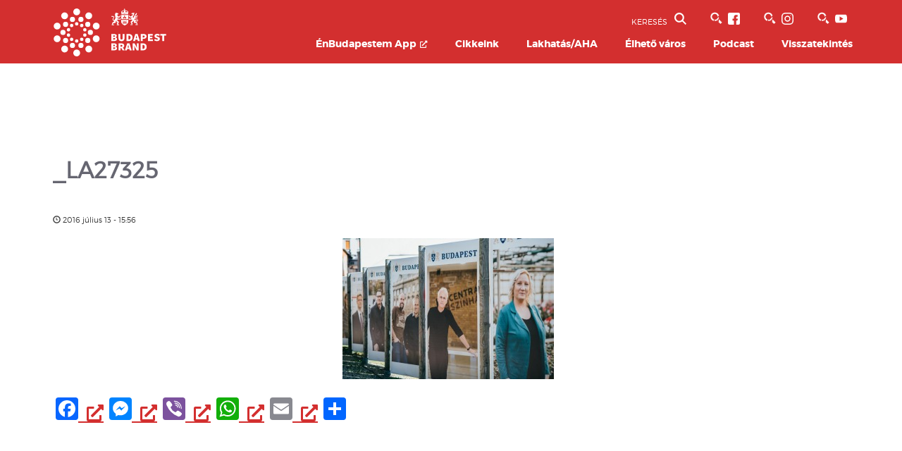

--- FILE ---
content_type: text/html; charset=UTF-8
request_url: https://budapestbrand.hu/projektek/karrier-nap/_la27325-3/
body_size: 195756
content:
<!doctype html>

<!--[if lt IE 7]><html lang="hu" itemscope itemtype="https://schema.org/WebSite" class="no-js lt-ie9 lt-ie8 lt-ie7"><![endif]-->
<!--[if (IE 7)&!(IEMobile)]><html lang="hu" itemscope itemtype="https://schema.org/WebSite" class="no-js lt-ie9 lt-ie8"><![endif]-->
<!--[if (IE 8)&!(IEMobile)]><html lang="hu" itemscope itemtype="https://schema.org/WebSite" class="no-js lt-ie9"><![endif]-->
<!--[if gt IE 8]><!-->
<html lang="hu" itemscope itemtype="https://schema.org/WebSite" class="no-js">
<!--<![endif]-->

<head>
	<meta http-equiv="Content-type" content="text/html; charset=utf-8" />
	<meta charset="utf-8">

		<meta http-equiv="X-UA-Compatible" content="IE=edge">

	<title>_LA27325 &#187; Budapest Brand</title>

		<meta name="HandheldFriendly" content="True">
	<meta name="MobileOptimized" content="320">
	<meta name="viewport" content="width=device-width, initial-scale=1">
		<link rel="apple-touch-icon" href="https://budapestbrand.hu/wp-content/themes/bva/library/images/apple-touch-icon.png">
	<link rel="icon" href="https://budapestbrand.hu/wp-content/themes/bva/favicon-32x32.png">
	<link rel="icon" href="https://budapestbrand.hu/wp-content/themes/bva/favicon-16x16.png">
	<link rel="manifest" href="/site.webmanifest">
	<link rel="mask-icon" href="/safari-pinned-tab.svg" color="#D32F2F">
	<meta name="msapplication-TileColor" content="#D32F2F">
	<meta name="theme-color" content="#D32F2F">
	<link data-minify="1" rel="stylesheet" href="https://budapestbrand.hu/wp-content/cache/min/1/bootstrap/3.4.1/css/bootstrap.min.css?ver=1744619773" crossorigin="anonymous">
	<link data-minify="1" rel="stylesheet" href="https://budapestbrand.hu/wp-content/cache/min/1/ajax/libs/bootstrap-datepicker/1.6.1/css/bootstrap-datepicker.css?ver=1744619774" crossorigin="anonymous">
	<!--[if IE]>
	<link rel="stylesheet" type="text/css" href="all-ie-only.css" />
	<![endif]-->

				<script type="text/javascript">
			var ADLN = (function (ADLN) {
				var BVA = ADLN.BVA = ADLN.BVA || {};

				BVA.Public = (function (BVA) {
					var Public = BVA.Public = BVA.Public || {};

					Public.Constants = (function (Public) {
						var Constants = Public.Constants = Public.Constants || {};

												Constants.Post = {
							'id': 4651,
							'type': "attachment"
						};
												Constants.API = {
							'api-mail': 'https://budapestbrand.hu/wp-content/plugins/adln-varosarculat/api/api-mail.php','related_posts': 'https://budapestbrand.hu/wp-content/plugins/adln-varosarculat/api/getter.php?type=related_posts','poi_ratings': 'https://budapestbrand.hu/wp-content/plugins/adln-varosarculat/api/rate.php','words-for-budapest': 'https://budapestbrand.hu/wp-content/plugins/adln-varosarculat/api/words-for-budapest.php',						};
						Constants.Keys = {
							'Facebook': '707895103291114'						};

						return Constants;
					}(Public || {}));

					return Public;
				}(BVA || {}));

				return ADLN;
			}(ADLN || {}));
		</script>
			<script type="text/javascript">
		var ADLN = (function (ADLN) {
			var BVA = ADLN.BVA = ADLN.BVA || {};

			BVA.Public = (function (BVA) {
				var Public = BVA.Public = BVA.Public || {};

				Public.Constants = (function (Public) {
					var Constants = Public.Constants = Public.Constants || {};

					Constants.Mode = "normal";

					return Constants;
				}(Public || {}));

				return Public;
			}(BVA || {}));

			return ADLN;
		}(ADLN || {}));
	</script>
	<meta name='robots' content='index, follow, max-image-preview:large, max-snippet:-1, max-video-preview:-1' />
	<style>img:is([sizes="auto" i], [sizes^="auto," i]) { contain-intrinsic-size: 3000px 1500px }</style>
	
<!-- Google Tag Manager for WordPress by gtm4wp.com -->
<script data-cfasync="false" data-pagespeed-no-defer>
	var gtm4wp_datalayer_name = "dataLayer";
	var dataLayer = dataLayer || [];
</script>
<!-- End Google Tag Manager for WordPress by gtm4wp.com -->
	<!-- This site is optimized with the Yoast SEO plugin v24.5 - https://yoast.com/wordpress/plugins/seo/ -->
	<link rel="canonical" href="https://budapestbrand.hu/projektek/karrier-nap/_la27325-3/" />
	<meta property="og:locale" content="hu_HU" />
	<meta property="og:type" content="article" />
	<meta property="og:title" content="_LA27325 &#187; Budapest Brand" />
	<meta property="og:url" content="https://budapestbrand.hu/projektek/karrier-nap/_la27325-3/" />
	<meta property="og:site_name" content="Budapest Brand" />
	<meta property="article:publisher" content="https://www.facebook.com/Enbudapestem/" />
	<meta property="og:image" content="https://budapestbrand.hu/projektek/karrier-nap/_la27325-3" />
	<meta property="og:image:width" content="1920" />
	<meta property="og:image:height" content="1282" />
	<meta property="og:image:type" content="image/jpeg" />
	<meta name="twitter:card" content="summary_large_image" />
	<script type="application/ld+json" class="yoast-schema-graph">{"@context":"https://schema.org","@graph":[{"@type":"WebPage","@id":"https://budapestbrand.hu/projektek/karrier-nap/_la27325-3/","url":"https://budapestbrand.hu/projektek/karrier-nap/_la27325-3/","name":"_LA27325 &#187; Budapest Brand","isPartOf":{"@id":"https://budapestbrand.hu/#website"},"primaryImageOfPage":{"@id":"https://budapestbrand.hu/projektek/karrier-nap/_la27325-3/#primaryimage"},"image":{"@id":"https://budapestbrand.hu/projektek/karrier-nap/_la27325-3/#primaryimage"},"thumbnailUrl":"https://budapestbrand.hu/wp-content/uploads/2016/07/LA27325-2.jpg","datePublished":"2016-07-13T13:56:23+00:00","breadcrumb":{"@id":"https://budapestbrand.hu/projektek/karrier-nap/_la27325-3/#breadcrumb"},"inLanguage":"hu","potentialAction":[{"@type":"ReadAction","target":["https://budapestbrand.hu/projektek/karrier-nap/_la27325-3/"]}]},{"@type":"ImageObject","inLanguage":"hu","@id":"https://budapestbrand.hu/projektek/karrier-nap/_la27325-3/#primaryimage","url":"https://budapestbrand.hu/wp-content/uploads/2016/07/LA27325-2.jpg","contentUrl":"https://budapestbrand.hu/wp-content/uploads/2016/07/LA27325-2.jpg","width":1920,"height":1282},{"@type":"BreadcrumbList","@id":"https://budapestbrand.hu/projektek/karrier-nap/_la27325-3/#breadcrumb","itemListElement":[{"@type":"ListItem","position":1,"name":"Home","item":"https://budapestbrand.hu/"},{"@type":"ListItem","position":2,"name":"Karrier Nap","item":"https://budapestbrand.hu/projektek/karrier-nap/"},{"@type":"ListItem","position":3,"name":"_LA27325"}]},{"@type":"WebSite","@id":"https://budapestbrand.hu/#website","url":"https://budapestbrand.hu/","name":"Budapest Brand","description":"","publisher":{"@id":"https://budapestbrand.hu/#organization"},"potentialAction":[{"@type":"SearchAction","target":{"@type":"EntryPoint","urlTemplate":"https://budapestbrand.hu/?s={search_term_string}"},"query-input":{"@type":"PropertyValueSpecification","valueRequired":true,"valueName":"search_term_string"}}],"inLanguage":"hu"},{"@type":"Organization","@id":"https://budapestbrand.hu/#organization","name":"Budapest Brand Nonprofit Zrt.","url":"https://budapestbrand.hu/","logo":{"@type":"ImageObject","inLanguage":"hu","@id":"https://budapestbrand.hu/#/schema/logo/image/","url":"https://budapestbrand.hu/wp-content/uploads/2023/01/bpb-svg-logo.png","contentUrl":"https://budapestbrand.hu/wp-content/uploads/2023/01/bpb-svg-logo.png","width":83,"height":86,"caption":"Budapest Brand Nonprofit Zrt."},"image":{"@id":"https://budapestbrand.hu/#/schema/logo/image/"},"sameAs":["https://www.facebook.com/Enbudapestem/","https://www.instagram.com/enbudapestem/","https://www.youtube.com/channel/UCo5KXAsEB84HRhYOY5WXZLA"]}]}</script>
	<!-- / Yoast SEO plugin. -->


<link rel='dns-prefetch' href='//static.addtoany.com' />

<link rel="alternate" type="application/rss+xml" title="Budapest Brand &raquo; hírcsatorna" href="https://budapestbrand.hu/feed/" />
<link rel="alternate" type="application/rss+xml" title="Budapest Brand &raquo; hozzászólás hírcsatorna" href="https://budapestbrand.hu/comments/feed/" />
<style id='wp-emoji-styles-inline-css' type='text/css'>

	img.wp-smiley, img.emoji {
		display: inline !important;
		border: none !important;
		box-shadow: none !important;
		height: 1em !important;
		width: 1em !important;
		margin: 0 0.07em !important;
		vertical-align: -0.1em !important;
		background: none !important;
		padding: 0 !important;
	}
</style>
<link rel='stylesheet' id='wp-block-library-css' href='https://budapestbrand.hu/wp-includes/css/dist/block-library/style.min.css?ver=6a9164bc3e1a1ceda0cf577aadd774cf' type='text/css' media='all' />
<style id='bpb-docs-block-block-01-style-inline-css' type='text/css'>
.bpb-docs-block {
	display: flex;
	flex-direction: column;
	align-items: left;
	margin: 0 auto;
	width: 50%;
	padding: 20px;
	background-color: blanchedalmond;
	border: 1px solid #ccc;
  }
  
  .bpb-docs-block label {
	font-weight: normal;
	margin-bottom: 10px;
  }
  
  .bpb-docs-block input[type="text"] {
	width: 50%;
	padding: 10px;
	border-radius: 5px;
	border: 1px solid #ccc;
	margin-bottom: 20px;
  }
  
  .bpb-docs-block input[type="radio"] {
	margin-right: 10px;
  }
</style>
<style id='feedzy-rss-feeds-loop-style-inline-css' type='text/css'>
.wp-block-feedzy-rss-feeds-loop{display:grid;gap:24px;grid-template-columns:repeat(1,1fr)}@media(min-width:782px){.wp-block-feedzy-rss-feeds-loop.feedzy-loop-columns-2,.wp-block-feedzy-rss-feeds-loop.feedzy-loop-columns-3,.wp-block-feedzy-rss-feeds-loop.feedzy-loop-columns-4,.wp-block-feedzy-rss-feeds-loop.feedzy-loop-columns-5{grid-template-columns:repeat(2,1fr)}}@media(min-width:960px){.wp-block-feedzy-rss-feeds-loop.feedzy-loop-columns-2{grid-template-columns:repeat(2,1fr)}.wp-block-feedzy-rss-feeds-loop.feedzy-loop-columns-3{grid-template-columns:repeat(3,1fr)}.wp-block-feedzy-rss-feeds-loop.feedzy-loop-columns-4{grid-template-columns:repeat(4,1fr)}.wp-block-feedzy-rss-feeds-loop.feedzy-loop-columns-5{grid-template-columns:repeat(5,1fr)}}.wp-block-feedzy-rss-feeds-loop .wp-block-image.is-style-rounded img{border-radius:9999px}

</style>
<style id='classic-theme-styles-inline-css' type='text/css'>
/*! This file is auto-generated */
.wp-block-button__link{color:#fff;background-color:#32373c;border-radius:9999px;box-shadow:none;text-decoration:none;padding:calc(.667em + 2px) calc(1.333em + 2px);font-size:1.125em}.wp-block-file__button{background:#32373c;color:#fff;text-decoration:none}
</style>
<style id='global-styles-inline-css' type='text/css'>
:root{--wp--preset--aspect-ratio--square: 1;--wp--preset--aspect-ratio--4-3: 4/3;--wp--preset--aspect-ratio--3-4: 3/4;--wp--preset--aspect-ratio--3-2: 3/2;--wp--preset--aspect-ratio--2-3: 2/3;--wp--preset--aspect-ratio--16-9: 16/9;--wp--preset--aspect-ratio--9-16: 9/16;--wp--preset--color--black: #000000;--wp--preset--color--cyan-bluish-gray: #abb8c3;--wp--preset--color--white: #ffffff;--wp--preset--color--pale-pink: #f78da7;--wp--preset--color--vivid-red: #cf2e2e;--wp--preset--color--luminous-vivid-orange: #ff6900;--wp--preset--color--luminous-vivid-amber: #fcb900;--wp--preset--color--light-green-cyan: #7bdcb5;--wp--preset--color--vivid-green-cyan: #00d084;--wp--preset--color--pale-cyan-blue: #8ed1fc;--wp--preset--color--vivid-cyan-blue: #0693e3;--wp--preset--color--vivid-purple: #9b51e0;--wp--preset--gradient--vivid-cyan-blue-to-vivid-purple: linear-gradient(135deg,rgba(6,147,227,1) 0%,rgb(155,81,224) 100%);--wp--preset--gradient--light-green-cyan-to-vivid-green-cyan: linear-gradient(135deg,rgb(122,220,180) 0%,rgb(0,208,130) 100%);--wp--preset--gradient--luminous-vivid-amber-to-luminous-vivid-orange: linear-gradient(135deg,rgba(252,185,0,1) 0%,rgba(255,105,0,1) 100%);--wp--preset--gradient--luminous-vivid-orange-to-vivid-red: linear-gradient(135deg,rgba(255,105,0,1) 0%,rgb(207,46,46) 100%);--wp--preset--gradient--very-light-gray-to-cyan-bluish-gray: linear-gradient(135deg,rgb(238,238,238) 0%,rgb(169,184,195) 100%);--wp--preset--gradient--cool-to-warm-spectrum: linear-gradient(135deg,rgb(74,234,220) 0%,rgb(151,120,209) 20%,rgb(207,42,186) 40%,rgb(238,44,130) 60%,rgb(251,105,98) 80%,rgb(254,248,76) 100%);--wp--preset--gradient--blush-light-purple: linear-gradient(135deg,rgb(255,206,236) 0%,rgb(152,150,240) 100%);--wp--preset--gradient--blush-bordeaux: linear-gradient(135deg,rgb(254,205,165) 0%,rgb(254,45,45) 50%,rgb(107,0,62) 100%);--wp--preset--gradient--luminous-dusk: linear-gradient(135deg,rgb(255,203,112) 0%,rgb(199,81,192) 50%,rgb(65,88,208) 100%);--wp--preset--gradient--pale-ocean: linear-gradient(135deg,rgb(255,245,203) 0%,rgb(182,227,212) 50%,rgb(51,167,181) 100%);--wp--preset--gradient--electric-grass: linear-gradient(135deg,rgb(202,248,128) 0%,rgb(113,206,126) 100%);--wp--preset--gradient--midnight: linear-gradient(135deg,rgb(2,3,129) 0%,rgb(40,116,252) 100%);--wp--preset--font-size--small: 13px;--wp--preset--font-size--medium: 20px;--wp--preset--font-size--large: 36px;--wp--preset--font-size--x-large: 42px;--wp--preset--spacing--20: 0.44rem;--wp--preset--spacing--30: 0.67rem;--wp--preset--spacing--40: 1rem;--wp--preset--spacing--50: 1.5rem;--wp--preset--spacing--60: 2.25rem;--wp--preset--spacing--70: 3.38rem;--wp--preset--spacing--80: 5.06rem;--wp--preset--shadow--natural: 6px 6px 9px rgba(0, 0, 0, 0.2);--wp--preset--shadow--deep: 12px 12px 50px rgba(0, 0, 0, 0.4);--wp--preset--shadow--sharp: 6px 6px 0px rgba(0, 0, 0, 0.2);--wp--preset--shadow--outlined: 6px 6px 0px -3px rgba(255, 255, 255, 1), 6px 6px rgba(0, 0, 0, 1);--wp--preset--shadow--crisp: 6px 6px 0px rgba(0, 0, 0, 1);}:where(.is-layout-flex){gap: 0.5em;}:where(.is-layout-grid){gap: 0.5em;}body .is-layout-flex{display: flex;}.is-layout-flex{flex-wrap: wrap;align-items: center;}.is-layout-flex > :is(*, div){margin: 0;}body .is-layout-grid{display: grid;}.is-layout-grid > :is(*, div){margin: 0;}:where(.wp-block-columns.is-layout-flex){gap: 2em;}:where(.wp-block-columns.is-layout-grid){gap: 2em;}:where(.wp-block-post-template.is-layout-flex){gap: 1.25em;}:where(.wp-block-post-template.is-layout-grid){gap: 1.25em;}.has-black-color{color: var(--wp--preset--color--black) !important;}.has-cyan-bluish-gray-color{color: var(--wp--preset--color--cyan-bluish-gray) !important;}.has-white-color{color: var(--wp--preset--color--white) !important;}.has-pale-pink-color{color: var(--wp--preset--color--pale-pink) !important;}.has-vivid-red-color{color: var(--wp--preset--color--vivid-red) !important;}.has-luminous-vivid-orange-color{color: var(--wp--preset--color--luminous-vivid-orange) !important;}.has-luminous-vivid-amber-color{color: var(--wp--preset--color--luminous-vivid-amber) !important;}.has-light-green-cyan-color{color: var(--wp--preset--color--light-green-cyan) !important;}.has-vivid-green-cyan-color{color: var(--wp--preset--color--vivid-green-cyan) !important;}.has-pale-cyan-blue-color{color: var(--wp--preset--color--pale-cyan-blue) !important;}.has-vivid-cyan-blue-color{color: var(--wp--preset--color--vivid-cyan-blue) !important;}.has-vivid-purple-color{color: var(--wp--preset--color--vivid-purple) !important;}.has-black-background-color{background-color: var(--wp--preset--color--black) !important;}.has-cyan-bluish-gray-background-color{background-color: var(--wp--preset--color--cyan-bluish-gray) !important;}.has-white-background-color{background-color: var(--wp--preset--color--white) !important;}.has-pale-pink-background-color{background-color: var(--wp--preset--color--pale-pink) !important;}.has-vivid-red-background-color{background-color: var(--wp--preset--color--vivid-red) !important;}.has-luminous-vivid-orange-background-color{background-color: var(--wp--preset--color--luminous-vivid-orange) !important;}.has-luminous-vivid-amber-background-color{background-color: var(--wp--preset--color--luminous-vivid-amber) !important;}.has-light-green-cyan-background-color{background-color: var(--wp--preset--color--light-green-cyan) !important;}.has-vivid-green-cyan-background-color{background-color: var(--wp--preset--color--vivid-green-cyan) !important;}.has-pale-cyan-blue-background-color{background-color: var(--wp--preset--color--pale-cyan-blue) !important;}.has-vivid-cyan-blue-background-color{background-color: var(--wp--preset--color--vivid-cyan-blue) !important;}.has-vivid-purple-background-color{background-color: var(--wp--preset--color--vivid-purple) !important;}.has-black-border-color{border-color: var(--wp--preset--color--black) !important;}.has-cyan-bluish-gray-border-color{border-color: var(--wp--preset--color--cyan-bluish-gray) !important;}.has-white-border-color{border-color: var(--wp--preset--color--white) !important;}.has-pale-pink-border-color{border-color: var(--wp--preset--color--pale-pink) !important;}.has-vivid-red-border-color{border-color: var(--wp--preset--color--vivid-red) !important;}.has-luminous-vivid-orange-border-color{border-color: var(--wp--preset--color--luminous-vivid-orange) !important;}.has-luminous-vivid-amber-border-color{border-color: var(--wp--preset--color--luminous-vivid-amber) !important;}.has-light-green-cyan-border-color{border-color: var(--wp--preset--color--light-green-cyan) !important;}.has-vivid-green-cyan-border-color{border-color: var(--wp--preset--color--vivid-green-cyan) !important;}.has-pale-cyan-blue-border-color{border-color: var(--wp--preset--color--pale-cyan-blue) !important;}.has-vivid-cyan-blue-border-color{border-color: var(--wp--preset--color--vivid-cyan-blue) !important;}.has-vivid-purple-border-color{border-color: var(--wp--preset--color--vivid-purple) !important;}.has-vivid-cyan-blue-to-vivid-purple-gradient-background{background: var(--wp--preset--gradient--vivid-cyan-blue-to-vivid-purple) !important;}.has-light-green-cyan-to-vivid-green-cyan-gradient-background{background: var(--wp--preset--gradient--light-green-cyan-to-vivid-green-cyan) !important;}.has-luminous-vivid-amber-to-luminous-vivid-orange-gradient-background{background: var(--wp--preset--gradient--luminous-vivid-amber-to-luminous-vivid-orange) !important;}.has-luminous-vivid-orange-to-vivid-red-gradient-background{background: var(--wp--preset--gradient--luminous-vivid-orange-to-vivid-red) !important;}.has-very-light-gray-to-cyan-bluish-gray-gradient-background{background: var(--wp--preset--gradient--very-light-gray-to-cyan-bluish-gray) !important;}.has-cool-to-warm-spectrum-gradient-background{background: var(--wp--preset--gradient--cool-to-warm-spectrum) !important;}.has-blush-light-purple-gradient-background{background: var(--wp--preset--gradient--blush-light-purple) !important;}.has-blush-bordeaux-gradient-background{background: var(--wp--preset--gradient--blush-bordeaux) !important;}.has-luminous-dusk-gradient-background{background: var(--wp--preset--gradient--luminous-dusk) !important;}.has-pale-ocean-gradient-background{background: var(--wp--preset--gradient--pale-ocean) !important;}.has-electric-grass-gradient-background{background: var(--wp--preset--gradient--electric-grass) !important;}.has-midnight-gradient-background{background: var(--wp--preset--gradient--midnight) !important;}.has-small-font-size{font-size: var(--wp--preset--font-size--small) !important;}.has-medium-font-size{font-size: var(--wp--preset--font-size--medium) !important;}.has-large-font-size{font-size: var(--wp--preset--font-size--large) !important;}.has-x-large-font-size{font-size: var(--wp--preset--font-size--x-large) !important;}
:where(.wp-block-post-template.is-layout-flex){gap: 1.25em;}:where(.wp-block-post-template.is-layout-grid){gap: 1.25em;}
:where(.wp-block-columns.is-layout-flex){gap: 2em;}:where(.wp-block-columns.is-layout-grid){gap: 2em;}
:root :where(.wp-block-pullquote){font-size: 1.5em;line-height: 1.6;}
</style>
<link data-minify="1" rel='stylesheet' id='anww-css' href='https://budapestbrand.hu/wp-content/cache/min/1/wp-content/plugins/accessibility-new-window-warnings/assets/css/accessibility-new-window-warnings-min.css?ver=1744619774' type='text/css' media='all' />
<link rel='stylesheet' id='buttons-css' href='https://budapestbrand.hu/wp-includes/css/buttons.min.css?ver=6a9164bc3e1a1ceda0cf577aadd774cf' type='text/css' media='all' />
<link data-minify="1" rel='stylesheet' id='dashicons-css' href='https://budapestbrand.hu/wp-content/cache/min/1/wp-includes/css/dashicons.min.css?ver=1744619774' type='text/css' media='all' />
<link rel='stylesheet' id='mediaelement-css' href='https://budapestbrand.hu/wp-includes/js/mediaelement/mediaelementplayer-legacy.min.css?ver=4.2.17' type='text/css' media='all' />
<link rel='stylesheet' id='wp-mediaelement-css' href='https://budapestbrand.hu/wp-includes/js/mediaelement/wp-mediaelement.min.css?ver=6a9164bc3e1a1ceda0cf577aadd774cf' type='text/css' media='all' />
<link rel='stylesheet' id='media-views-css' href='https://budapestbrand.hu/wp-includes/css/media-views.min.css?ver=6a9164bc3e1a1ceda0cf577aadd774cf' type='text/css' media='all' />
<link data-minify="1" rel='stylesheet' id='imgareaselect-css' href='https://budapestbrand.hu/wp-content/cache/min/1/wp-includes/js/imgareaselect/imgareaselect.css?ver=1744619774' type='text/css' media='all' />
<link rel='stylesheet' id='custom-datatables-css' href='https://budapestbrand.hu/wp-content/plugins/bpb-docs/css/jquery.dataTables.min.css?v1_7_5&#038;ver=6a9164bc3e1a1ceda0cf577aadd774cf' type='text/css' media='all' />
<link data-minify="1" rel='stylesheet' id='custom-styles-css' href='https://budapestbrand.hu/wp-content/cache/min/1/wp-content/plugins/bpb-docs/css/styles.css?ver=1744619774' type='text/css' media='all' />
<link data-minify="1" rel='stylesheet' id='lbwps-styles-photoswipe5-main-css' href='https://budapestbrand.hu/wp-content/cache/min/1/wp-content/plugins/lightbox-photoswipe/assets/ps5/styles/main.css?ver=1744619774' type='text/css' media='all' />
<link rel='stylesheet' id='addtoany-css' href='https://budapestbrand.hu/wp-content/plugins/add-to-any/addtoany.min.css?ver=1.16' type='text/css' media='all' />
<link data-minify="1" rel='stylesheet' id='bones-stylesheet-css' href='https://budapestbrand.hu/wp-content/cache/min/1/wp-content/themes/bva/library/css/style.css?ver=1744619774' type='text/css' media='all' />
<!--[if lt IE 9]>
<link rel='stylesheet' id='bones-ie-only-css' href='https://budapestbrand.hu/wp-content/themes/bva/library/css/ie.css?ver=6a9164bc3e1a1ceda0cf577aadd774cf' type='text/css' media='all' />
<![endif]-->
<script type="text/javascript" src="https://budapestbrand.hu/wp-includes/js/jquery/jquery.min.js?ver=3.7.1" id="jquery-core-js"></script>
<script type="text/javascript" src="https://budapestbrand.hu/wp-includes/js/jquery/jquery-migrate.min.js?ver=3.4.1" id="jquery-migrate-js"></script>
<script type="text/javascript" id="addtoany-core-js-before">
/* <![CDATA[ */
window.a2a_config=window.a2a_config||{};a2a_config.callbacks=[];a2a_config.overlays=[];a2a_config.templates={};a2a_localize = {
	Share: "Ossza meg",
	Save: "Mentés",
	Subscribe: "Iratkozz fel",
	Email: "Email",
	Bookmark: "Könyvjelző",
	ShowAll: "Mutasd az összeset",
	ShowLess: "Mutass kevesebbet",
	FindServices: "Szolgáltatás(ok) keresése",
	FindAnyServiceToAddTo: "Azonnal megtalálja a hozzáadni kívánt szolgáltatást",
	PoweredBy: "Powered by",
	ShareViaEmail: "Oszd meg e-mailben",
	SubscribeViaEmail: "Iratkozz fel e-mailben",
	BookmarkInYourBrowser: "Könyvjelző a böngészőben",
	BookmarkInstructions: "Nyomja meg a Ctrl+D vagy a \u2318+D billentyűkombinációt az oldal könyvjelzővé tételéhez",
	AddToYourFavorites: "Add hozzá a kedvenceidhez",
	SendFromWebOrProgram: "Küldhet bármilyen e-mail címről vagy levelezőprogramról",
	EmailProgram: "E-mail program",
	More: "Több…",
	ThanksForSharing: "Köszönjük a megosztást!",
	ThanksForFollowing: "Köszönjük a követést!"
};
/* ]]> */
</script>
<script type="text/javascript" defer src="https://static.addtoany.com/menu/page.js" id="addtoany-core-js"></script>
<script type="text/javascript" defer src="https://budapestbrand.hu/wp-content/plugins/add-to-any/addtoany.min.js?ver=1.1" id="addtoany-jquery-js"></script>
<script type="text/javascript" id="utils-js-extra">
/* <![CDATA[ */
var userSettings = {"url":"\/","uid":"0","time":"1769904660","secure":"1"};
/* ]]> */
</script>
<script type="text/javascript" src="https://budapestbrand.hu/wp-includes/js/utils.min.js?ver=6a9164bc3e1a1ceda0cf577aadd774cf" id="utils-js"></script>
<script type="text/javascript" src="https://budapestbrand.hu/wp-includes/js/plupload/moxie.min.js?ver=1.3.5" id="moxiejs-js"></script>
<script type="text/javascript" src="https://budapestbrand.hu/wp-includes/js/plupload/plupload.min.js?ver=2.1.9" id="plupload-js"></script>
<!--[if lt IE 8]>
<script type="text/javascript" src="https://budapestbrand.hu/wp-includes/js/json2.min.js?ver=2015-05-03" id="json2-js"></script>
<![endif]-->
<script type="text/javascript" src="https://budapestbrand.hu/wp-content/plugins/bpb-docs/js/frontend.js?v1_7_5&amp;ver=6a9164bc3e1a1ceda0cf577aadd774cf" id="bpb-frontend-js"></script>
<script type="text/javascript" src="https://budapestbrand.hu/wp-content/plugins/bpb-docs/js/jquery.dataTables.min.js?v1_7_5&amp;ver=6a9164bc3e1a1ceda0cf577aadd774cf" id="bpb-datatables-js"></script>

<!-- OG: 3.3.3 --><link rel="image_src" href="https://budapestbrand.hu/wp-content/uploads/2016/07/LA27325-2.jpg"><meta name="msapplication-TileImage" content="https://budapestbrand.hu/wp-content/uploads/2016/07/LA27325-2.jpg">
<meta property="og:image" content="https://budapestbrand.hu/wp-content/uploads/2016/07/LA27325-2.jpg"><meta property="og:image:secure_url" content="https://budapestbrand.hu/wp-content/uploads/2016/07/LA27325-2.jpg"><meta property="og:image:width" content="1920"><meta property="og:image:height" content="1282"><meta property="og:image:alt" content="_LA27325"><meta property="og:image:type" content="image/jpeg"><meta property="og:description" content="_LA27325"><meta property="og:type" content="article"><meta property="og:locale" content="hu"><meta property="og:site_name" content="Budapest Brand"><meta property="og:title" content="_LA27325"><meta property="og:url" content="https://budapestbrand.hu/projektek/karrier-nap/_la27325-3/"><meta property="og:updated_time" content="2016-07-13T15:56:23+01:00">
<meta property="article:published_time" content="2016-07-13T13:56:23+00:00"><meta property="article:modified_time" content="2016-07-13T13:56:23+00:00"><meta property="article:author:first_name" content="Orsolya"><meta property="article:author:last_name" content="Berkes"><meta property="article:author:username" content="Berkes Orsolya">
<meta property="twitter:partner" content="ogwp"><meta property="twitter:card" content="summary_large_image"><meta property="twitter:image" content="https://budapestbrand.hu/wp-content/uploads/2016/07/LA27325-2.jpg"><meta property="twitter:image:alt" content="_LA27325"><meta property="twitter:title" content="_LA27325"><meta property="twitter:description" content="_LA27325"><meta property="twitter:url" content="https://budapestbrand.hu/projektek/karrier-nap/_la27325-3/">
<meta itemprop="image" content="https://budapestbrand.hu/wp-content/uploads/2016/07/LA27325-2.jpg"><meta itemprop="name" content="_LA27325"><meta itemprop="description" content="_LA27325"><meta itemprop="datePublished" content="2016-07-13"><meta itemprop="dateModified" content="2016-07-13T13:56:23+00:00"><meta itemprop="author" content="Berkes Orsolya">
<meta property="profile:first_name" content="Orsolya"><meta property="profile:last_name" content="Berkes"><meta property="profile:username" content="Berkes Orsolya">
<!-- /OG -->

<link rel="https://api.w.org/" href="https://budapestbrand.hu/wp-json/" /><link rel="alternate" title="JSON" type="application/json" href="https://budapestbrand.hu/wp-json/wp/v2/media/4651" /><link rel='shortlink' href='https://budapestbrand.hu/?p=4651' />
<link rel="alternate" title="oEmbed (JSON)" type="application/json+oembed" href="https://budapestbrand.hu/wp-json/oembed/1.0/embed?url=https%3A%2F%2Fbudapestbrand.hu%2Fprojektek%2Fkarrier-nap%2F_la27325-3%2F" />
<link rel="alternate" title="oEmbed (XML)" type="text/xml+oembed" href="https://budapestbrand.hu/wp-json/oembed/1.0/embed?url=https%3A%2F%2Fbudapestbrand.hu%2Fprojektek%2Fkarrier-nap%2F_la27325-3%2F&#038;format=xml" />
<style type="text/css">
.feedzy-rss-link-icon:after {
	content: url("https://budapestbrand.hu/wp-content/plugins/feedzy-rss-feeds/img/external-link.png");
	margin-left: 3px;
}
</style>
		<script type="text/javascript">//<![CDATA[
  function external_links_in_new_windows_loop() {
    if (!document.links) {
      document.links = document.getElementsByTagName('a');
    }
    var change_link = false;
    var force = '';
    var ignore = '';

    for (var t=0; t<document.links.length; t++) {
      var all_links = document.links[t];
      change_link = false;
      
      if(document.links[t].hasAttribute('onClick') == false) {
        // forced if the address starts with http (or also https), but does not link to the current domain
        if(all_links.href.search(/^http/) != -1 && all_links.href.search('budapestbrand.hu') == -1 && all_links.href.search(/^#/) == -1) {
          // console.log('Changed ' + all_links.href);
          change_link = true;
        }
          
        if(force != '' && all_links.href.search(force) != -1) {
          // forced
          // console.log('force ' + all_links.href);
          change_link = true;
        }
        
        if(ignore != '' && all_links.href.search(ignore) != -1) {
          // console.log('ignore ' + all_links.href);
          // ignored
          change_link = false;
        }

        if(change_link == true) {
          // console.log('Changed ' + all_links.href);
          document.links[t].setAttribute('onClick', 'javascript:window.open(\'' + all_links.href.replace(/'/g, '') + '\', \'_blank\', \'noopener\'); return false;');
          document.links[t].removeAttribute('target');
        }
      }
    }
  }
  
  // Load
  function external_links_in_new_windows_load(func)
  {  
    var oldonload = window.onload;
    if (typeof window.onload != 'function'){
      window.onload = func;
    } else {
      window.onload = function(){
        oldonload();
        func();
      }
    }
  }

  external_links_in_new_windows_load(external_links_in_new_windows_loop);
  //]]></script>


<!-- Google Tag Manager for WordPress by gtm4wp.com -->
<!-- GTM Container placement set to footer -->
<script data-cfasync="false" data-pagespeed-no-defer type="text/javascript">
	var dataLayer_content = {"pageTitle":"_LA27325 &#187; Budapest Brand","pagePostType":"attachment","pagePostType2":"single-attachment","pagePostAuthorID":23,"pagePostAuthor":"Berkes Orsolya","pagePostDate":"2016-07-13","pagePostDateYear":2016,"pagePostDateMonth":7,"pagePostDateDay":13,"pagePostDateDayName":"szerda","pagePostDateHour":15,"pagePostDateMinute":56,"pagePostDateIso":"2016-07-13T15:56:23+01:00","pagePostDateUnix":1468425383,"pagePostTerms":{"meta":{"wp-smush-resize_savings":"a:3:{s:5:\"bytes\";i:1277470;s:11:\"size_before\";i:1555188;s:10:\"size_after\";i:277718;}","wp-smpro-smush-data":"a:2:{s:5:\"stats\";a:8:{s:7:\"percent\";d:3.804995535992359290133890681318007409572601318359375;s:5:\"bytes\";i:9163;s:11:\"size_before\";i:240815;s:10:\"size_after\";i:231652;s:4:\"time\";d:0.220000000000000028865798640254070051014423370361328125;s:11:\"api_version\";s:3:\"1.0\";s:5:\"lossy\";b:0;s:9:\"keep_exif\";i:0;}s:5:\"sizes\";a:7:{s:9:\"thumbnail\";O:8:\"stdClass\":5:{s:7:\"percent\";d:6.25;s:5:\"bytes\";i:481;s:11:\"size_before\";i:7700;s:10:\"size_after\";i:7219;s:4:\"time\";d:0.01000000000000000020816681711721685132943093776702880859375;}s:6:\"medium\";O:8:\"stdClass\":5:{s:7:\"percent\";d:5.589999999999999857891452847979962825775146484375;s:5:\"bytes\";i:987;s:11:\"size_before\";i:17666;s:10:\"size_after\";i:16679;s:4:\"time\";d:0.0299999999999999988897769753748434595763683319091796875;}s:12:\"medium_large\";O:8:\"stdClass\":5:{s:7:\"percent\";d:3.649999999999999911182158029987476766109466552734375;s:5:\"bytes\";i:2630;s:11:\"size_before\";i:72062;s:10:\"size_after\";i:69432;s:4:\"time\";d:0.070000000000000006661338147750939242541790008544921875;}s:5:\"large\";O:8:\"stdClass\":5:{s:7:\"percent\";d:2.9199999999999999289457264239899814128875732421875;s:5:\"bytes\";i:3158;s:11:\"size_before\";i:108297;s:10:\"size_after\";i:105139;s:4:\"time\";d:0.05000000000000000277555756156289135105907917022705078125;}s:15:\"bones-thumb-600\";O:8:\"stdClass\":5:{s:7:\"percent\";d:4.79999999999999982236431605997495353221893310546875;s:5:\"bytes\";i:982;s:11:\"size_before\";i:20454;s:10:\"size_after\";i:19472;s:4:\"time\";d:0.0299999999999999988897769753748434595763683319091796875;}s:15:\"bones-thumb-300\";O:8:\"stdClass\":5:{s:7:\"percent\";d:6.20999999999999996447286321199499070644378662109375;s:5:\"bytes\";i:603;s:11:\"size_before\";i:9709;s:10:\"size_after\";i:9106;s:4:\"time\";d:0.01000000000000000020816681711721685132943093776702880859375;}s:18:\"adln_bva_thumbnail\";O:8:\"stdClass\":5:{s:7:\"percent\";d:6.54000000000000003552713678800500929355621337890625;s:5:\"bytes\";i:322;s:11:\"size_before\";i:4927;s:10:\"size_after\";i:4605;s:4:\"time\";d:0.0200000000000000004163336342344337026588618755340576171875;}}}"}},"browserName":"","browserVersion":"","browserEngineName":"","browserEngineVersion":"","osName":"","osVersion":"","deviceType":"","deviceManufacturer":"","deviceModel":"","postCountOnPage":1,"postCountTotal":1,"postID":4651,"postFormat":"standard"};
	dataLayer.push( dataLayer_content );
</script>
<script data-cfasync="false">
(function(w,d,s,l,i){w[l]=w[l]||[];w[l].push({'gtm.start':
new Date().getTime(),event:'gtm.js'});var f=d.getElementsByTagName(s)[0],
j=d.createElement(s),dl=l!='dataLayer'?'&l='+l:'';j.async=true;j.src=
'//www.googletagmanager.com/gtm.js?id='+i+dl;f.parentNode.insertBefore(j,f);
})(window,document,'script','dataLayer','GTM-MKN4DKP');
</script>
<!-- End Google Tag Manager for WordPress by gtm4wp.com --><script type="text/javascript">
           var ajaxurl = "https://budapestbrand.hu/wp-admin/admin-ajax.php";
         </script><style type="text/css">.broken_link, a.broken_link {
	text-decoration: line-through;
}</style>		<style type="text/css" id="wp-custom-css">
			.dijatado-container {
    display: flex;
    flex-wrap: wrap; /* Lehetővé teszi a sorok törését kisebb képernyőkön */
    gap: 20px; /* Távolság a videó és a szöveg között */
    margin-top: 20px;
}

.dijatado-video,
.dijatado-text {
    flex: 1 1 45%; /* Az elemek alapértelmezett szélessége 45%, de rugalmasan igazodnak */
    min-width: 300px; /* Minimális szélesség a jobb megjelenés érdekében */
}

.dijatado-video iframe {
    width: 100%;
    height: auto;
    aspect-ratio: 16 / 9; /* Megőrzi a 16:9 képarányt */
}
		</style>
			
	
	<!-- Temporary web app scripts -->
	<link data-minify="1" href="https://budapestbrand.hu/wp-content/cache/min/1/wp-content/themes/bva/scripts/bvaApp.css?ver=1744619774" rel="stylesheet">
	<link data-minify="1" href="https://budapestbrand.hu/wp-content/cache/min/1/wp-content/themes/bva/scripts/bower_components/angular-dropdowns/angular-dropdowns.css?ver=1744619774" rel="stylesheet">

	<link data-minify="1" rel="stylesheet" type="text/css" href="https://budapestbrand.hu/wp-content/cache/min/1/wp-content/themes/bva/library/css/words.css?ver=1744619774">
	<link data-minify="1" rel="stylesheet" type="text/css" href="https://budapestbrand.hu/wp-content/cache/min/1/wp-content/themes/bva/library/css/bva.desktop.css?ver=1744619774">
	<link data-minify="1" rel="stylesheet" type="text/css" href="https://budapestbrand.hu/wp-content/cache/min/1/wp-content/themes/bva/library/css/bva.desktop.documents.css?ver=1744619774">
	<link data-minify="1" rel="stylesheet" type="text/css" href="https://budapestbrand.hu/wp-content/cache/min/1/wp-content/themes/bva/library/css/owl.carousel.css?ver=1744619774" media="screen">
	<link data-minify="1" rel="stylesheet" type="text/css" href="https://budapestbrand.hu/wp-content/cache/min/1/wp-content/themes/bva/library/css/owl.theme.css?ver=1744619774" media="screen">
	<meta name="facebook-domain-verification" content="p7se9o8wqqxzt0fd8cg0ktr448k4lf" />

<meta name="generator" content="WP Rocket 3.17.2.1" data-wpr-features="wpr_minify_css wpr_desktop wpr_preload_links" /></head>

<body data-rsssl=1 class="attachment attachment-template-default single single-attachment postid-4651 attachmentid-4651 attachment-jpeg" itemscope itemtype="http://schema.org/WebPage" ng-app="bvaApp">

	<div data-rocket-location-hash="29ccf98f054896b6f93ec33686d41ce1" id="fb-root"></div>
	<div data-rocket-location-hash="3d1cd0fa53e80c0b266bc050497b692e" id="container">

		<header data-rocket-location-hash="e002ca2c899d4324fa427183d1745fea" class="header" role="banner" itemscope itemtype="http://schema.org/WPHeader">
			<div data-rocket-location-hash="a07ea42f7826adb30ee53f29399bc39c" class="container">
				<div id="inner-header" class="cf">
					<div class="hmenu"></div>
										<div id="logo" itemscope itemtype="http://schema.org/Organization"><a href="https://budapestbrand.hu" rel="nofollow" aria-label="Budapest Brand főoldal"><svg xmlns="http://www.w3.org/2000/svg" viewBox="0 0 200.88 85.63" style="width: 172px; height: 68px;" aria-hidden="true">
					<path d="M156.44,41.73l1.86.75a3.5,3.5,0,0,0,2.66,0h0a5,5,0,0,1,3.72,0,3.5,3.5,0,0,0,2.66,0l1.85-.75V35H156.44Zm3.74-3H162V36.23l.63-.63.62.63v2.46h1.86l.64,2.47h-2.57V40a.56.56,0,0,0-1.11,0v1.17h-2.57Z" transform="translate(-35.97 -23.37)" style="fill:#fff"></path>
					<path d="M169.19,43.18l-1.85.75a3.6,3.6,0,0,1-2.66,0,5,5,0,0,0-3.72,0h0a3.6,3.6,0,0,1-2.66,0l-1.86-.75v3.73s-.11,4,6.38,6.92c6.48-2.95,6.37-6.92,6.37-6.92ZM166,50.67h-1.32V49.41a.4.4,0,0,0-.17-.32.57.57,0,0,0-1,.42v1.16h-1.38V49.41a.4.4,0,0,0-.17-.32.57.57,0,0,0-1,.42v1.16h-1.32v-4.1l.63-.62.62.62V48.2h1.25V45.74l.63-.62.62.62V48.2h1.26V46.57l.62-.62.63.62Z" transform="translate(-35.97 -23.37)" style="fill:#fff"></path>
					<path d="M163.31,26.59l-.41-1.33.85-.27-.23-.73-.85.26-.32-1-.74.23.32,1-.85.27.24.73.84-.26.34,1.09c-2.87.08-5.29,1.26-6.06,2.83v2.36h1.07v1.06h-1.07v.92h12.75v-.92h-1.06V31.77h1.06V29.41h0C168.44,27.86,166.12,26.71,163.31,26.59Zm-2.74,6.24H159.5V31.77h1.07Zm1-2h0l-1.5-1.5-1.47,1.47a1.53,1.53,0,0,0-.95-1.41,6.2,6.2,0,0,1,3.93-1.78ZM162.82,33a.72.72,0,1,1,0-1.43.72.72,0,1,1,0,1.43Zm3.32-.18h-1.07V31.77h1.07Zm.93-2-1.47-1.47-1.5,1.5h0V27.62A6.21,6.21,0,0,1,168,29.39,1.54,1.54,0,0,0,167.07,30.81Z" transform="translate(-35.97 -23.37)" style="fill:#fff"></path>
					<path d="M184.58,46.71a2,2,0,0,0,1.3-.48,2,2,0,0,0,.7-1.53v-.1A1.88,1.88,0,0,0,184,42.86l-3.21,1.34a13.66,13.66,0,0,1-.82-2.35,3,3,0,0,0,.64-.32l.6.69a1.13,1.13,0,0,0,1.77-.07l-1.67-1.24a3.12,3.12,0,0,0,.39-.56l2.14.55a1.37,1.37,0,0,0,1.81-1.13L182,39.38a3.5,3.5,0,0,0,.07-.65.13.13,0,0,0,0-.06l2.65-.54a1.7,1.7,0,0,0,1.1-2.4l-4,1.83a3.07,3.07,0,0,0-.31-.63l2.4-2.46a2.07,2.07,0,0,0-.26-3.21l-4.33,6.46h0l.11.08,0,0,.07.06,0,0,0,.05,0,.06,0,.05a.43.43,0,0,0,0,.07l0,0,0,.08v0a.84.84,0,0,1,.06.24v0h0c0,.05,0,.1,0,.15a.34.34,0,0,1,0,.1h0a.78.78,0,0,1,0,.16h0s0,0,0,.06a1,1,0,0,1-.11.28h0a1.33,1.33,0,0,1-.21.26h0l-.12.1h0l-.14.08h0l-.14,0h0l-.15,0h-.35l-.1,0h0a1.43,1.43,0,0,1-.27-.09l0,0h0l-.12-.07-.08-.06h0l-.12-.12,0,0h0a1.19,1.19,0,0,1-.27-.75c0-.06,0-.11,0-.16h0v0a.86.86,0,0,1,.06-.23,6.17,6.17,0,0,1,.76-1.42c.15-.2.34-.46.53-.75h0c.7-1.08,1.47-2.64.71-3.47l1.24-1.42-4.53.43a2.4,2.4,0,0,0-1.74,1.73h2.05a1.79,1.79,0,0,1,1.24.5l.25.25h-3l.32.23a3,3,0,0,0,1.76.57h1c-1,.61-3.15,1.34-4,2.77l-3-.25.45-1.57L170.25,35v3.13l3.56,1.74h0l2.67-.35-5.18,3.15.37-1.39-1.42-.88v3.4h0l.74-.21c2.8-.7,4.68-.41,5.93.31l-3.64,3.45,2.06,4.6-2.05-.41-.48,1.56h4.43s-2.48-2.66.66-3.89c0,0-2.09-.19-2.78-1.72l2.78-.09a6.15,6.15,0,0,0-.26-3,6.43,6.43,0,0,1,1.78,4.77c4.49-.47,5.09,2,5.21,2.79l-2.21-.44-.48,1.56h4.34l-1.71-5.27c-1.92.07-2.61-.78-2.81-1.58l2.5.39A1.73,1.73,0,0,0,184.58,46.71Zm-3.08-1.6,2.9-1.21a.74.74,0,0,1,.72.07.75.75,0,0,1,.34.63v.1a.88.88,0,0,1-1,.87Z" transform="translate(-35.97 -23.37)" style="fill:#fff"></path>
					<path d="M152,39.91l3.41-1.64V35l-1.43.88.44,1.51-3.26.41a6.88,6.88,0,0,0-2.39-2.79L151,35l.25-.86h-1.85l.28-.75h1.66l.3-1.27h-.37a3.21,3.21,0,0,1-2.29-.95h-3.3l.74.87-1.47,2.33H146l-.93,2.2h1.07l-.34,2.55,1.08.13-1.83,4a.77.77,0,0,1-.07.16h0a1.44,1.44,0,0,1-1.26.76h-.15l-.1,0h-.07l-.08,0-.1,0-.05,0-.14-.07h0l-.12-.08,0,0a.52.52,0,0,1-.11-.1h0a1.41,1.41,0,0,1-.43-.77v0a.52.52,0,0,1,0-.11v-.25s0,0,0-.06a2,2,0,0,1,.09-.35v0l0-.06,1.32-2.77a1.75,1.75,0,0,0-1.58-2.5H139a1.55,1.55,0,0,0,1.55,1.56,1.58,1.58,0,0,0,1.07-.43h0a.72.72,0,0,1,.46-.17.73.73,0,0,1,.73.73h0a.61.61,0,0,1-.06.32l-1.32,2.76a2.57,2.57,0,0,0,2.31,3.67c.11.84-.3,2.4-2.55,2.5l-1.71,5.27h4.38l-.48-1.56-2.25.45c.16-.83,1-3.27,5.53-2.8,0,0-.37-3,1.47-4.77A5.89,5.89,0,0,0,148,47.4l2.61.13c-.68,1.53-2.78,1.72-2.78,1.72,3.15,1.23.66,3.89.66,3.89H153l-.48-1.56-2.08.41,2.13-4.61-3.73-3.45c1.19-.72,3-1,5.77-.3l.76.21v-3.4l-1.43.88.37,1.38-6.45-3.29,4.1.5Z" transform="translate(-35.97 -23.37)" style="fill:#fff"></path>
					<path d="M138.89,81.5V69.06h4.69a13.11,13.11,0,0,1,1.94.14,5.12,5.12,0,0,1,1.59.5,2.61,2.61,0,0,1,1.07,1,2.75,2.75,0,0,1,.39,1.52,3.22,3.22,0,0,1-.11.81,2.38,2.38,0,0,1-.39.78,3.19,3.19,0,0,1-.67.65,2.77,2.77,0,0,1-1,.42v.1a4,4,0,0,1,2,1,2.69,2.69,0,0,1,.69,2,3.2,3.2,0,0,1-.41,1.65,3.55,3.55,0,0,1-1.12,1.13,5.08,5.08,0,0,1-1.65.65,9.83,9.83,0,0,1-2,.2ZM142.36,74h1.27a2.09,2.09,0,0,0,1.39-.36,1.28,1.28,0,0,0,.4-1,.92.92,0,0,0-.45-.87,2.79,2.79,0,0,0-1.34-.26h-1.27Zm0,5h1.38q2.1,0,2.1-1.44c0-.89-.7-1.34-2.1-1.34h-1.38Z" transform="translate(-35.97 -23.37)" style="fill:#fff"></path>
					<path d="M157.12,81.78a7.3,7.3,0,0,1-2.34-.34,4.22,4.22,0,0,1-1.72-1.07A4.8,4.8,0,0,1,152,78.48a9.68,9.68,0,0,1-.35-2.75V69.06h3.44v6.88a4,4,0,0,0,.5,2.33,1.86,1.86,0,0,0,1.57.66,1.77,1.77,0,0,0,1.54-.66,4.14,4.14,0,0,0,.49-2.33V69.06h3.32v6.67c0,2.15-.45,3.69-1.35,4.64A5.33,5.33,0,0,1,157.12,81.78Z" transform="translate(-35.97 -23.37)" style="fill:#fff"></path>
					<path d="M166.05,81.5V69.06h3.89a10.83,10.83,0,0,1,2.74.33,5.76,5.76,0,0,1,2.18,1.06,4.9,4.9,0,0,1,1.43,1.9,6.93,6.93,0,0,1,.52,2.86,7.47,7.47,0,0,1-.5,2.88,5.26,5.26,0,0,1-1.4,2,5.55,5.55,0,0,1-2.11,1.11,10,10,0,0,1-2.63.34Zm3.46-2.69h.64a3.06,3.06,0,0,0,2.29-.83,3.85,3.85,0,0,0,.82-2.77,3.57,3.57,0,0,0-.83-2.67,3.15,3.15,0,0,0-2.28-.79h-.64Z" transform="translate(-35.97 -23.37)" style="fill:#fff"></path>
					<path d="M177.76,81.5l4-12.44h4.12l4,12.44h-3.63L185.62,79h-3.7l-.66,2.55Zm5-6-.24,1H185l-.26-1c-.16-.6-.31-1.24-.46-1.94s-.31-1.36-.49-2h-.09c-.14.63-.29,1.29-.44,2S183,74.89,182.8,75.49Z" transform="translate(-35.97 -23.37)" style="fill:#fff"></path>
					<path d="M191.56,81.5V69.06h5a10.18,10.18,0,0,1,2,.2,4.65,4.65,0,0,1,1.69.68,3.47,3.47,0,0,1,1.14,1.29,4.21,4.21,0,0,1,.42,2,4.13,4.13,0,0,1-.43,2,3.86,3.86,0,0,1-1.17,1.36,5.19,5.19,0,0,1-1.68.78,8.15,8.15,0,0,1-2,.24H195V81.5ZM195,75.18h1.46a2.26,2.26,0,0,0,1.58-.47,1.66,1.66,0,0,0,.52-1.29,1.49,1.49,0,0,0-.52-1.26,2.63,2.63,0,0,0-1.58-.39H195Z" transform="translate(-35.97 -23.37)" style="fill:#fff"></path>
					<path d="M204.53,81.5V69.06H213v2.69h-5v2.16h4.28v2.52H208v2.38h5.23V81.5Z" transform="translate(-35.97 -23.37)" style="fill:#fff"></path>
					<path d="M220.46,81.78a8.43,8.43,0,0,1-2.84-.48A7.67,7.67,0,0,1,215.3,80L217,77.71a7.73,7.73,0,0,0,1.79,1,4.93,4.93,0,0,0,1.88.38,1.66,1.66,0,0,0,1.1-.3,1,1,0,0,0,.34-.76.91.91,0,0,0-.43-.79,4.92,4.92,0,0,0-1.08-.55l-1.32-.5a12.19,12.19,0,0,1-1.22-.54,4.16,4.16,0,0,1-1-.74,3.49,3.49,0,0,1-.72-1,2.92,2.92,0,0,1-.27-1.29,3.71,3.71,0,0,1,.35-1.6,3.43,3.43,0,0,1,1-1.23,4.76,4.76,0,0,1,1.54-.79,6.52,6.52,0,0,1,2-.29,6.44,6.44,0,0,1,2.64.5,10.08,10.08,0,0,1,1.93,1.11l-1.7,2.21a8.26,8.26,0,0,0-1.42-.79,3.93,3.93,0,0,0-1.54-.32,1.72,1.72,0,0,0-1,.25.87.87,0,0,0-.36.77.77.77,0,0,0,.42.68,7,7,0,0,0,1.09.52l1.3.47a11.41,11.41,0,0,1,1.28.53,4.4,4.4,0,0,1,1.05.71,2.88,2.88,0,0,1,.7,1,3.35,3.35,0,0,1,.26,1.41,3.6,3.6,0,0,1-.34,1.57,3.72,3.72,0,0,1-1,1.28,4.77,4.77,0,0,1-1.6.84A6.74,6.74,0,0,1,220.46,81.78Z" transform="translate(-35.97 -23.37)" style="fill:#fff"></path>
					<path d="M229.92,81.5V71.89h-3.46V69.06h10.39v2.83h-3.46V81.5Z" transform="translate(-35.97 -23.37)" style="fill:#fff"></path>
					<path d="M138.89,98.21V85.77h4.69a13.11,13.11,0,0,1,1.94.14,5.12,5.12,0,0,1,1.59.5,2.61,2.61,0,0,1,1.07,1,2.75,2.75,0,0,1,.39,1.52,3.22,3.22,0,0,1-.11.81,2.38,2.38,0,0,1-.39.78,3.19,3.19,0,0,1-.67.65,2.77,2.77,0,0,1-1,.42v.1a4,4,0,0,1,2,1,2.69,2.69,0,0,1,.69,2,3.2,3.2,0,0,1-.41,1.65,3.55,3.55,0,0,1-1.12,1.13A5.08,5.08,0,0,1,146,98a9.83,9.83,0,0,1-2,.2Zm3.47-7.47h1.27a2.09,2.09,0,0,0,1.39-.36,1.28,1.28,0,0,0,.4-1,.92.92,0,0,0-.45-.87,2.79,2.79,0,0,0-1.34-.26h-1.27Zm0,5h1.38q2.1,0,2.1-1.44c0-.89-.7-1.34-2.1-1.34h-1.38Z" transform="translate(-35.97 -23.37)" style="fill:#fff"></path>
					<path d="M151.75,98.21V85.77h4.93a10.18,10.18,0,0,1,2,.19,4.76,4.76,0,0,1,1.68.66,3.46,3.46,0,0,1,1.15,1.25,4.08,4.08,0,0,1,.42,1.95,3.81,3.81,0,0,1-.6,2.17,4.17,4.17,0,0,1-1.59,1.41l2.9,4.81H159l-2.33-4.12h-1.47v4.12Zm3.46-6.48h1.28a2.48,2.48,0,0,0,1.63-.46,1.54,1.54,0,0,0,.56-1.24,1.3,1.3,0,0,0-.59-1.2,3.27,3.27,0,0,0-1.65-.35h-1.23Z" transform="translate(-35.97 -23.37)" style="fill:#fff"></path>
					<path d="M163.2,98.21l4-12.44h4.13l4,12.44h-3.62l-.66-2.55h-3.7l-.66,2.55Zm5-6-.24,1h2.43l-.26-1c-.16-.6-.31-1.24-.46-1.94s-.31-1.36-.48-2h-.1c-.14.63-.28,1.29-.43,2S168.4,91.6,168.24,92.2Z" transform="translate(-35.97 -23.37)" style="fill:#fff"></path>
					<path d="M177,98.21V85.77h3.49l2.94,5.42,1.37,3h.09c0-.33-.09-.71-.14-1.12s-.09-.85-.13-1.29-.07-.88-.11-1.32,0-.85,0-1.24V85.77h3.18V98.21h-3.39l-3.07-5.44-1.34-3h-.09l.27,2.44a23.08,23.08,0,0,1,.15,2.53v3.42Z" transform="translate(-35.97 -23.37)" style="fill:#fff"></path>
					<path d="M191.27,98.21V85.77h3.89a10.77,10.77,0,0,1,2.74.33,5.76,5.76,0,0,1,2.18,1.06,4.92,4.92,0,0,1,1.44,1.9,7.1,7.1,0,0,1,.52,2.86,7.27,7.27,0,0,1-.51,2.88,5.16,5.16,0,0,1-1.4,2A5.55,5.55,0,0,1,198,97.87a9.94,9.94,0,0,1-2.62.34Zm3.47-2.69h.63a3.09,3.09,0,0,0,2.3-.83,3.9,3.9,0,0,0,.81-2.77,3.57,3.57,0,0,0-.82-2.67,3.16,3.16,0,0,0-2.29-.79h-.63Z" transform="translate(-35.97 -23.37)" style="fill:#fff"></path>
					<circle cx="41.02" cy="6.12" r="6.12" style="fill:#fff"></circle>
					<circle cx="41.02" cy="27.48" r="3.06" style="fill:#fff"></circle>
					<circle cx="48.59" cy="19.53" r="4.59" style="fill:#fff"></circle>
					<circle cx="62.59" cy="13.13" r="6.12" style="fill:#fff"></circle>
					<circle cx="50.04" cy="30.41" r="3.06" style="fill:#fff"></circle>
					<circle cx="60.83" cy="28.42" r="4.59" style="fill:#fff"></circle>
					<circle cx="75.92" cy="31.47" r="6.12" style="fill:#fff"></circle>
					<circle cx="55.61" cy="38.07" r="3.06" style="fill:#fff"></circle>
					<circle cx="65.51" cy="42.81" r="4.59" style="fill:#fff"></circle>
					<circle cx="75.92" cy="54.15" r="6.12" style="fill:#fff"></circle>
					<circle cx="55.61" cy="47.55" r="3.06" style="fill:#fff"></circle>
					<circle cx="60.84" cy="57.2" r="4.59" style="fill:#fff"></circle>
					<circle cx="62.6" cy="72.49" r="6.12" style="fill:#fff"></circle>
					<circle cx="50.04" cy="55.22" r="3.06" style="fill:#fff"></circle>
					<circle cx="48.6" cy="66.1" r="4.59" style="fill:#fff"></circle>
					<circle cx="41.04" cy="79.51" r="6.12" style="fill:#fff"></circle>
					<circle cx="41.03" cy="58.15" r="3.06" style="fill:#fff"></circle>
					<circle cx="33.47" cy="66.1" r="4.59" style="fill:#fff"></circle>
					<circle cx="19.47" cy="72.51" r="6.12" style="fill:#fff"></circle>
					<circle cx="32.02" cy="55.22" r="3.06" style="fill:#fff"></circle>
					<circle cx="21.22" cy="57.21" r="4.59" style="fill:#fff"></circle>
					<circle cx="6.13" cy="54.17" r="6.12" style="fill:#fff"></circle>
					<circle cx="26.44" cy="47.56" r="3.06" style="fill:#fff"></circle>
					<circle cx="16.54" cy="42.83" r="4.59" style="fill:#fff"></circle>
					<circle cx="6.12" cy="31.49" r="6.12" style="fill:#fff"></circle>
					<circle cx="26.44" cy="38.08" r="3.06" style="fill:#fff"></circle>
					<circle cx="21.21" cy="28.43" r="4.59" style="fill:#fff"></circle>
					<circle cx="19.44" cy="13.14" r="6.12" style="fill:#fff"></circle>
					<circle cx="32" cy="30.41" r="3.06" style="fill:#fff"></circle>
					<circle cx="33.44" cy="19.53" r="4.59" style="fill:#fff"></circle>
				</svg></a></div>
				

					

<div class="toolset01">
												<div data-toggle="modal" data-target="#myModal" role="button" tabindex="0">KERESÉS 
							<svg style="width:17px;height:17px;margin: 0 7px 0 7px;" xmlns="http://www.w3.org/2000/svg" viewBox="0 0 17 17" aria-hidden="true">
								<path d="M12.48,11A6.92,6.92,0,1,0,11,12.48L15.5,17,17,15.5,12.48,11Zm-5.57.72a4.78,4.78,0,1,1,4.78-4.78,4.79,4.79,0,0,1-4.78,4.78Z" style="fill:#fff" />
							</svg>
						</div>
						<a target="_blank" href="https://www.facebook.com/Enbudapestem/" aria-label="BVA Facebook oldal">
							<svg class="pull-right" style="width:17px;height:17px;margin: 0 7px 0 7px;" xmlns="http://www.w3.org/2000/svg" viewBox="0 0 17 17" aria-hidden="true">
								<path d="M14.88,0H2.12A2.12,2.12,0,0,0,0,2.12V14.88A2.12,2.12,0,0,0,2.12,17H8.5V11.16H6.38V8.5H8.5V6.38a3.19,3.19,0,0,1,3.19-3.19h2.12V5.84H12.75c-.59,0-1.06,0-1.06.54V8.5h2.65l-1.06,2.66H11.69V17h3.19A2.12,2.12,0,0,0,17,14.88V2.12A2.12,2.12,0,0,0,14.88,0Z" style="fill:#fff" />
							</svg>
						</a>
						<a target="_blank" href="https://www.instagram.com/enbudapestem/" aria-label="BVA Instagram oldal">
							<svg class="pull-right" style="width:17px;height:17px;margin: 0 7px 0 7px;" xmlns="http://www.w3.org/2000/svg" viewBox="0 0 17 17" aria-hidden="true">
								<path d="M11.69,0H5.31A5.31,5.31,0,0,0,0,5.31v6.38A5.31,5.31,0,0,0,5.31,17h6.38A5.31,5.31,0,0,0,17,11.69V5.31A5.31,5.31,0,0,0,11.69,0Zm3.72,11.69a3.73,3.73,0,0,1-3.72,3.72H5.31a3.73,3.73,0,0,1-3.72-3.72V5.31A3.73,3.73,0,0,1,5.31,1.59h6.38a3.73,3.73,0,0,1,3.72,3.72Z" style="fill:#fff" />
								<path d="M8.5,4.25A4.25,4.25,0,1,0,12.75,8.5,4.25,4.25,0,0,0,8.5,4.25Zm0,6.91A2.66,2.66,0,1,1,11.16,8.5,2.67,2.67,0,0,1,8.5,11.16Z" style="fill:#fff" />
								<circle cx="13.07" cy="3.93" r="0.57" style="fill:#fff" />
							</svg>
						</a>
						<a target="_blank" href="https://www.youtube.com/channel/UCo5KXAsEB84HRhYOY5WXZLA" aria-label="BVA YouTube csatorna">
							<svg class="pull-right" style="width:17px;height:17px;margin: 0 7px 0 7px;" xmlns="http://www.w3.org/2000/svg" viewBox="0 0 17 11.69" aria-hidden="true">
								<path d="M16.28,3.78c-.46-.82-1-1-2-1s-3.58-.09-5.8-.09-4.78,0-5.8.09-1.52.21-2,1S0,6,0,8.5H0c0,2.47.24,3.89.72,4.7s1,1,2,1,3.58.09,5.8.09,4.78,0,5.8-.09,1.52-.22,2-1S17,11,17,8.51h0C17,6,16.76,4.6,16.28,3.78Zm-9.9,7.91V5.31L11.69,8.5Z" transform="translate(0 -2.66)" style="fill:#fff" />
							</svg>
						</a>

					</div>
					<nav class="" role="navigation" itemscope itemtype="http://schema.org/SiteNavigationElement">
						<div class="bvamenu-mainpage-mobile visible-xs visible-sm hidden-md hidden-lg hidden-xl">
							<a href="https://budapestbrand.hu" rel="nofollow" class="white-text">Főoldal</a>
						</div>
						<ul id="menu-dva" class="bvamenu nav top-nav cf"><li id="menu-item-60061" class="menu-item menu-item-type-custom menu-item-object-custom menu-item-60061"><a href="https://enbudapestemapp.hu">ÉnBudapestem App</a></li>
<li id="menu-item-22767" class="menu-item menu-item-type-custom menu-item-object-custom menu-item-has-children menu-item-22767"><a href="#" title="role=&quot;button&quot;">Cikkeink</a>
<ul class="sub-menu">
	<li id="menu-item-22763" class="menu-item menu-item-type-taxonomy menu-item-object-category menu-item-22763"><a href="https://budapestbrand.hu/./mozogj/">Mozogj</a></li>
	<li id="menu-item-22762" class="menu-item menu-item-type-taxonomy menu-item-object-category menu-item-22762"><a href="https://budapestbrand.hu/./kult/">Kult</a></li>
	<li id="menu-item-38695" class="menu-item menu-item-type-taxonomy menu-item-object-category menu-item-38695"><a href="https://budapestbrand.hu/./budapest-kids/">Budapest Kids</a></li>
</ul>
</li>
<li id="menu-item-62816" class="menu-item menu-item-type-taxonomy menu-item-object-category menu-item-62816"><a href="https://budapestbrand.hu/./aha/">Lakhatás/AHA</a></li>
<li id="menu-item-14314" class="menu-item menu-item-type-taxonomy menu-item-object-category menu-item-14314"><a href="https://budapestbrand.hu/./elhetovaros/">Élhető város</a></li>
<li id="menu-item-23612" class="menu-item menu-item-type-custom menu-item-object-custom menu-item-has-children menu-item-23612"><a href="#" title="role=&quot;button&quot;">Podcast</a>
<ul class="sub-menu">
	<li id="menu-item-23613" class="menu-item menu-item-type-custom menu-item-object-custom menu-item-23613"><a href="https://open.spotify.com/show/2gMv3vPcCgKO7rUdSrDQaD">Budapest TE meg ÉN</a></li>
	<li id="menu-item-23614" class="menu-item menu-item-type-custom menu-item-object-custom menu-item-23614"><a href="https://anchor.fm/budapest-sportpodcastt">Nem játék &#8211; Budapest Sportpodcast</a></li>
</ul>
</li>
<li id="menu-item-22769" class="menu-item menu-item-type-custom menu-item-object-custom menu-item-has-children menu-item-22769"><a href="#" title="role=&quot;button&quot;">Visszatekintés</a>
<ul class="sub-menu">
	<li id="menu-item-52744" class="menu-item menu-item-type-post_type menu-item-object-page menu-item-52744"><a href="https://budapestbrand.hu/nadaspeterbudapestje">Nádas Péter Budapestje</a></li>
	<li id="menu-item-39665" class="menu-item menu-item-type-post_type menu-item-object-page menu-item-39665"><a target="_blank" href="https://budapestbrand.hu/bpketeve">Budapest két éve</a></li>
	<li id="menu-item-64015" class="menu-item menu-item-type-custom menu-item-object-custom menu-item-64015"><a href="https://budapestbrand.hu/bpharomeve">Budapest három éve</a></li>
	<li id="menu-item-22770" class="menu-item menu-item-type-post_type menu-item-object-page menu-item-22770"><a href="https://budapestbrand.hu/trianon100/">Trianon 100</a></li>
	<li id="menu-item-22766" class="menu-item menu-item-type-custom menu-item-object-custom menu-item-22766"><a href="https://budapestikaracsony.hu/">Budapesti Karácsony</a></li>
</ul>
</li>
</ul>					</nav>
				</div>
			</div>

			<div data-rocket-location-hash="810906ffdd6edd04b8b0179bbb8362ed" class="mobil_header_footer">
				<ul id="menu-dva-footer" class="bvafootermenu nav footer-links cf"><li id="menu-item-59854" class="menu-item menu-item-type-post_type menu-item-object-page menu-item-59854"><a href="https://budapestbrand.hu/panaszbejelentes/">Panaszkezelés</a></li>
<li id="menu-item-21633" class="menu-item menu-item-type-post_type menu-item-object-page menu-item-21633"><a href="https://budapestbrand.hu/adatvedelmi_iranyelvek/">Adatvédelem</a></li>
<li id="menu-item-21218" class="menu-item menu-item-type-post_type menu-item-object-page menu-item-21218"><a href="https://budapestbrand.hu/kozerdeku-adatok/">Közérdekű adatok</a></li>
<li id="menu-item-19693" class="menu-item menu-item-type-post_type menu-item-object-page menu-item-19693"><a href="https://budapestbrand.hu/kapcsolat/">Kapcsolat</a></li>
<li id="menu-item-20501" class="menu-item menu-item-type-post_type menu-item-object-page menu-item-20501"><a href="https://budapestbrand.hu/impresszum/">Impresszum</a></li>
<li id="menu-item-20068" class="menu-item menu-item-type-post_type menu-item-object-page menu-item-20068"><a href="https://budapestbrand.hu/rolunk/">Rólunk</a></li>
<li id="menu-item-60317" class="menu-item menu-item-type-post_type menu-item-object-page menu-item-60317"><a href="https://budapestbrand.hu/palyazati-felhivasok/">Pályázatok</a></li>
</ul>
				<a href="http://www.budapest.hu" class="header_bplogo">
					<img class="bp-logo" src="https://budapestbrand.hu/wp-content/themes/bva/library/images/bvafooterlogo.png" target="_blank" alt="Budapest Brand logo">
				</a>
				<a href="https://budapestbrand.hu" itemscope="" itemtype="http://schema.org/Organization" aria-label="Budapest Brand főoldal">
					<svg class="logo bva-logo" xmlns="http://www.w3.org/2000/svg" viewBox="0 0 200.88 85.63" style="width:215px">
						<path d="M156.44,41.73l1.86.75a3.5,3.5,0,0,0,2.66,0h0a5,5,0,0,1,3.72,0,3.5,3.5,0,0,0,2.66,0l1.85-.75V35H156.44Zm3.74-3H162V36.23l.63-.63.62.63v2.46h1.86l.64,2.47h-2.57V40a.56.56,0,0,0-1.11,0v1.17h-2.57Z" transform="translate(-35.97 -23.37)" style="fill:#c2c2c3"></path>
						<path d="M169.19,43.18l-1.85.75a3.6,3.6,0,0,1-2.66,0,5,5,0,0,0-3.72,0h0a3.6,3.6,0,0,1-2.66,0l-1.86-.75v3.73s-.11,4,6.38,6.92c6.48-2.95,6.37-6.92,6.37-6.92ZM166,50.67h-1.32V49.41a.4.4,0,0,0-.17-.32.57.57,0,0,0-1,.42v1.16h-1.38V49.41a.4.4,0,0,0-.17-.32.57.57,0,0,0-1,.42v1.16h-1.32v-4.1l.63-.62.62.62V48.2h1.25V45.74l.63-.62.62.62V48.2h1.26V46.57l.62-.62.63.62Z" transform="translate(-35.97 -23.37)" style="fill:#c2c2c3"></path>
						<path d="M163.31,26.59l-.41-1.33.85-.27-.23-.73-.85.26-.32-1-.74.23.32,1-.85.27.24.73.84-.26.34,1.09c-2.87.08-5.29,1.26-6.06,2.83v2.36h1.07v1.06h-1.07v.92h12.75v-.92h-1.06V31.77h1.06V29.41h0C168.44,27.86,166.12,26.71,163.31,26.59Zm-2.74,6.24H159.5V31.77h1.07Zm1-2h0l-1.5-1.5-1.47,1.47a1.53,1.53,0,0,0-.95-1.41,6.2,6.2,0,0,1,3.93-1.78ZM162.82,33a.72.72,0,1,1,0-1.43.72.72,0,1,1,0,1.43Zm3.32-.18h-1.07V31.77h1.07Zm.93-2-1.47-1.47-1.5,1.5h0V27.62A6.21,6.21,0,0,1,168,29.39,1.54,1.54,0,0,0,167.07,30.81Z" transform="translate(-35.97 -23.37)" style="fill:#c2c2c3"></path>
						<path d="M184.58,46.71a2,2,0,0,0,1.3-.48,2,2,0,0,0,.7-1.53v-.1A1.88,1.88,0,0,0,184,42.86l-3.21,1.34a13.66,13.66,0,0,1-.82-2.35,3,3,0,0,0,.64-.32l.6.69a1.13,1.13,0,0,0,1.77-.07l-1.67-1.24a3.12,3.12,0,0,0,.39-.56l2.14.55a1.37,1.37,0,0,0,1.81-1.13L182,39.38a3.5,3.5,0,0,0,.07-.65.13.13,0,0,0,0-.06l2.65-.54a1.7,1.7,0,0,0,1.1-2.4l-4,1.83a3.07,3.07,0,0,0-.31-.63l2.4-2.46a2.07,2.07,0,0,0-.26-3.21l-4.33,6.46h0l.11.08,0,0,.07.06,0,0,0,.05,0,.06,0,.05a.43.43,0,0,0,0,.07l0,0,0,.08v0a.84.84,0,0,1,.06.24v0h0c0,.05,0,.1,0,.15a.34.34,0,0,1,0,.1h0a.78.78,0,0,1,0,.16h0s0,0,0,.06a1,1,0,0,1-.11.28h0a1.33,1.33,0,0,1-.21.26h0l-.12.1h0l-.14.08h0l-.14,0h0l-.15,0h-.35l-.1,0h0a1.43,1.43,0,0,1-.27-.09l0,0h0l-.12-.07-.08-.06h0l-.12-.12,0,0h0a1.19,1.19,0,0,1-.27-.75c0-.06,0-.11,0-.16h0v0a.86.86,0,0,1,.06-.23,6.17,6.17,0,0,1,.76-1.42c.15-.2.34-.46.53-.75h0c.7-1.08,1.47-2.64.71-3.47l1.24-1.42-4.53.43a2.4,2.4,0,0,0-1.74,1.73h2.05a1.79,1.79,0,0,1,1.24.5l.25.25h-3l.32.23a3,3,0,0,0,1.76.57h1c-1,.61-3.15,1.34-4,2.77l-3-.25.45-1.57L170.25,35v3.13l3.56,1.74h0l2.67-.35-5.18,3.15.37-1.39-1.42-.88v3.4h0l.74-.21c2.8-.7,4.68-.41,5.93.31l-3.64,3.45,2.06,4.6-2.05-.41-.48,1.56h4.43s-2.48-2.66.66-3.89c0,0-2.09-.19-2.78-1.72l2.78-.09a6.15,6.15,0,0,0-.26-3,6.43,6.43,0,0,1,1.78,4.77c4.49-.47,5.09,2,5.21,2.79l-2.21-.44-.48,1.56h4.34l-1.71-5.27c-1.92.07-2.61-.78-2.81-1.58l2.5.39A1.73,1.73,0,0,0,184.58,46.71Zm-3.08-1.6,2.9-1.21a.74.74,0,0,1,.72.07.75.75,0,0,1,.34.63v.1a.88.88,0,0,1-1,.87Z" transform="translate(-35.97 -23.37)" style="fill:#c2c2c3"></path>
						<path d="M152,39.91l3.41-1.64V35l-1.43.88.44,1.51-3.26.41a6.88,6.88,0,0,0-2.39-2.79L151,35l.25-.86h-1.85l.28-.75h1.66l.3-1.27h-.37a3.21,3.21,0,0,1-2.29-.95h-3.3l.74.87-1.47,2.33H146l-.93,2.2h1.07l-.34,2.55,1.08.13-1.83,4a.77.77,0,0,1-.07.16h0a1.44,1.44,0,0,1-1.26.76h-.15l-.1,0h-.07l-.08,0-.1,0-.05,0-.14-.07h0l-.12-.08,0,0a.52.52,0,0,1-.11-.1h0a1.41,1.41,0,0,1-.43-.77v0a.52.52,0,0,1,0-.11v-.25s0,0,0-.06a2,2,0,0,1,.09-.35v0l0-.06,1.32-2.77a1.75,1.75,0,0,0-1.58-2.5H139a1.55,1.55,0,0,0,1.55,1.56,1.58,1.58,0,0,0,1.07-.43h0a.72.72,0,0,1,.46-.17.73.73,0,0,1,.73.73h0a.61.61,0,0,1-.06.32l-1.32,2.76a2.57,2.57,0,0,0,2.31,3.67c.11.84-.3,2.4-2.55,2.5l-1.71,5.27h4.38l-.48-1.56-2.25.45c.16-.83,1-3.27,5.53-2.8,0,0-.37-3,1.47-4.77A5.89,5.89,0,0,0,148,47.4l2.61.13c-.68,1.53-2.78,1.72-2.78,1.72,3.15,1.23.66,3.89.66,3.89H153l-.48-1.56-2.08.41,2.13-4.61-3.73-3.45c1.19-.72,3-1,5.77-.3l.76.21v-3.4l-1.43.88.37,1.38-6.45-3.29,4.1.5Z" transform="translate(-35.97 -23.37)" style="fill:#c2c2c3"></path>
						<path d="M138.89,81.5V69.06h4.69a13.11,13.11,0,0,1,1.94.14,5.12,5.12,0,0,1,1.59.5,2.61,2.61,0,0,1,1.07,1,2.75,2.75,0,0,1,.39,1.52,3.22,3.22,0,0,1-.11.81,2.38,2.38,0,0,1-.39.78,3.19,3.19,0,0,1-.67.65,2.77,2.77,0,0,1-1,.42v.1a4,4,0,0,1,2,1,2.69,2.69,0,0,1,.69,2,3.2,3.2,0,0,1-.41,1.65,3.55,3.55,0,0,1-1.12,1.13,5.08,5.08,0,0,1-1.65.65,9.83,9.83,0,0,1-2,.2ZM142.36,74h1.27a2.09,2.09,0,0,0,1.39-.36,1.28,1.28,0,0,0,.4-1,.92.92,0,0,0-.45-.87,2.79,2.79,0,0,0-1.34-.26h-1.27Zm0,5h1.38q2.1,0,2.1-1.44c0-.89-.7-1.34-2.1-1.34h-1.38Z" transform="translate(-35.97 -23.37)" style="fill:#c2c2c3"></path>
						<path d="M157.12,81.78a7.3,7.3,0,0,1-2.34-.34,4.22,4.22,0,0,1-1.72-1.07A4.8,4.8,0,0,1,152,78.48a9.68,9.68,0,0,1-.35-2.75V69.06h3.44v6.88a4,4,0,0,0,.5,2.33,1.86,1.86,0,0,0,1.57.66,1.77,1.77,0,0,0,1.54-.66,4.14,4.14,0,0,0,.49-2.33V69.06h3.32v6.67c0,2.15-.45,3.69-1.35,4.64A5.33,5.33,0,0,1,157.12,81.78Z" transform="translate(-35.97 -23.37)" style="fill:#c2c2c3"></path>
						<path d="M166.05,81.5V69.06h3.89a10.83,10.83,0,0,1,2.74.33,5.76,5.76,0,0,1,2.18,1.06,4.9,4.9,0,0,1,1.43,1.9,6.93,6.93,0,0,1,.52,2.86,7.47,7.47,0,0,1-.5,2.88,5.26,5.26,0,0,1-1.4,2,5.55,5.55,0,0,1-2.11,1.11,10,10,0,0,1-2.63.34Zm3.46-2.69h.64a3.06,3.06,0,0,0,2.29-.83,3.85,3.85,0,0,0,.82-2.77,3.57,3.57,0,0,0-.83-2.67,3.15,3.15,0,0,0-2.28-.79h-.64Z" transform="translate(-35.97 -23.37)" style="fill:#c2c2c3"></path>
						<path d="M177.76,81.5l4-12.44h4.12l4,12.44h-3.63L185.62,79h-3.7l-.66,2.55Zm5-6-.24,1H185l-.26-1c-.16-.6-.31-1.24-.46-1.94s-.31-1.36-.49-2h-.09c-.14.63-.29,1.29-.44,2S183,74.89,182.8,75.49Z" transform="translate(-35.97 -23.37)" style="fill:#c2c2c3"></path>
						<path d="M191.56,81.5V69.06h5a10.18,10.18,0,0,1,2,.2,4.65,4.65,0,0,1,1.69.68,3.47,3.47,0,0,1,1.14,1.29,4.21,4.21,0,0,1,.42,2,4.13,4.13,0,0,1-.43,2,3.86,3.86,0,0,1-1.17,1.36,5.19,5.19,0,0,1-1.68.78,8.15,8.15,0,0,1-2,.24H195V81.5ZM195,75.18h1.46a2.26,2.26,0,0,0,1.58-.47,1.66,1.66,0,0,0,.52-1.29,1.49,1.49,0,0,0-.52-1.26,2.63,2.63,0,0,0-1.58-.39H195Z" transform="translate(-35.97 -23.37)" style="fill:#c2c2c3"></path>
						<path d="M204.53,81.5V69.06H213v2.69h-5v2.16h4.28v2.52H208v2.38h5.23V81.5Z" transform="translate(-35.97 -23.37)" style="fill:#c2c2c3"></path>
						<path d="M220.46,81.78a8.43,8.43,0,0,1-2.84-.48A7.67,7.67,0,0,1,215.3,80L217,77.71a7.73,7.73,0,0,0,1.79,1,4.93,4.93,0,0,0,1.88.38,1.66,1.66,0,0,0,1.1-.3,1,1,0,0,0,.34-.76.91.91,0,0,0-.43-.79,4.92,4.92,0,0,0-1.08-.55l-1.32-.5a12.19,12.19,0,0,1-1.22-.54,4.16,4.16,0,0,1-1-.74,3.49,3.49,0,0,1-.72-1,2.92,2.92,0,0,1-.27-1.29,3.71,3.71,0,0,1,.35-1.6,3.43,3.43,0,0,1,1-1.23,4.76,4.76,0,0,1,1.54-.79,6.52,6.52,0,0,1,2-.29,6.44,6.44,0,0,1,2.64.5,10.08,10.08,0,0,1,1.93,1.11l-1.7,2.21a8.26,8.26,0,0,0-1.42-.79,3.93,3.93,0,0,0-1.54-.32,1.72,1.72,0,0,0-1,.25.87.87,0,0,0-.36.77.77.77,0,0,0,.42.68,7,7,0,0,0,1.09.52l1.3.47a11.41,11.41,0,0,1,1.28.53,4.4,4.4,0,0,1,1.05.71,2.88,2.88,0,0,1,.7,1,3.35,3.35,0,0,1,.26,1.41,3.6,3.6,0,0,1-.34,1.57,3.72,3.72,0,0,1-1,1.28,4.77,4.77,0,0,1-1.6.84A6.74,6.74,0,0,1,220.46,81.78Z" transform="translate(-35.97 -23.37)" style="fill:#c2c2c3"></path>
						<path d="M229.92,81.5V71.89h-3.46V69.06h10.39v2.83h-3.46V81.5Z" transform="translate(-35.97 -23.37)" style="fill:#c2c2c3"></path>
						<path d="M138.89,98.21V85.77h4.69a13.11,13.11,0,0,1,1.94.14,5.12,5.12,0,0,1,1.59.5,2.61,2.61,0,0,1,1.07,1,2.75,2.75,0,0,1,.39,1.52,3.22,3.22,0,0,1-.11.81,2.38,2.38,0,0,1-.39.78,3.19,3.19,0,0,1-.67.65,2.77,2.77,0,0,1-1,.42v.1a4,4,0,0,1,2,1,2.69,2.69,0,0,1,.69,2,3.2,3.2,0,0,1-.41,1.65,3.55,3.55,0,0,1-1.12,1.13A5.08,5.08,0,0,1,146,98a9.83,9.83,0,0,1-2,.2Zm3.47-7.47h1.27a2.09,2.09,0,0,0,1.39-.36,1.28,1.28,0,0,0,.4-1,.92.92,0,0,0-.45-.87,2.79,2.79,0,0,0-1.34-.26h-1.27Zm0,5h1.38q2.1,0,2.1-1.44c0-.89-.7-1.34-2.1-1.34h-1.38Z" transform="translate(-35.97 -23.37)" style="fill:#c2c2c3"></path>
						<path d="M151.75,98.21V85.77h4.93a10.18,10.18,0,0,1,2,.19,4.76,4.76,0,0,1,1.68.66,3.46,3.46,0,0,1,1.15,1.25,4.08,4.08,0,0,1,.42,1.95,3.81,3.81,0,0,1-.6,2.17,4.17,4.17,0,0,1-1.59,1.41l2.9,4.81H159l-2.33-4.12h-1.47v4.12Zm3.46-6.48h1.28a2.48,2.48,0,0,0,1.63-.46,1.54,1.54,0,0,0,.56-1.24,1.3,1.3,0,0,0-.59-1.2,3.27,3.27,0,0,0-1.65-.35h-1.23Z" transform="translate(-35.97 -23.37)" style="fill:#c2c2c3"></path>
						<path d="M163.2,98.21l4-12.44h4.13l4,12.44h-3.62l-.66-2.55h-3.7l-.66,2.55Zm5-6-.24,1h2.43l-.26-1c-.16-.6-.31-1.24-.46-1.94s-.31-1.36-.48-2h-.1c-.14.63-.28,1.29-.43,2S168.4,91.6,168.24,92.2Z" transform="translate(-35.97 -23.37)" style="fill:#c2c2c3"></path>
						<path d="M177,98.21V85.77h3.49l2.94,5.42,1.37,3h.09c0-.33-.09-.71-.14-1.12s-.09-.85-.13-1.29-.07-.88-.11-1.32,0-.85,0-1.24V85.77h3.18V98.21h-3.39l-3.07-5.44-1.34-3h-.09l.27,2.44a23.08,23.08,0,0,1,.15,2.53v3.42Z" transform="translate(-35.97 -23.37)" style="fill:#c2c2c3"></path>
						<path d="M191.27,98.21V85.77h3.89a10.77,10.77,0,0,1,2.74.33,5.76,5.76,0,0,1,2.18,1.06,4.92,4.92,0,0,1,1.44,1.9,7.1,7.1,0,0,1,.52,2.86,7.27,7.27,0,0,1-.51,2.88,5.16,5.16,0,0,1-1.4,2A5.55,5.55,0,0,1,198,97.87a9.94,9.94,0,0,1-2.62.34Zm3.47-2.69h.63a3.09,3.09,0,0,0,2.3-.83,3.9,3.9,0,0,0,.81-2.77,3.57,3.57,0,0,0-.82-2.67,3.16,3.16,0,0,0-2.29-.79h-.63Z" transform="translate(-35.97 -23.37)" style="fill:#c2c2c3"></path>
						<circle cx="41.02" cy="6.12" r="6.12" style="fill:#c2c2c3"></circle>
						<circle cx="41.02" cy="27.48" r="3.06" style="fill:#c2c2c3"></circle>
						<circle cx="48.59" cy="19.53" r="4.59" style="fill:#c2c2c3"></circle>
						<circle cx="62.59" cy="13.13" r="6.12" style="fill:#c2c2c3"></circle>
						<circle cx="50.04" cy="30.41" r="3.06" style="fill:#c2c2c3"></circle>
						<circle cx="60.83" cy="28.42" r="4.59" style="fill:#c2c2c3"></circle>
						<circle cx="75.92" cy="31.47" r="6.12" style="fill:#c2c2c3"></circle>
						<circle cx="55.61" cy="38.07" r="3.06" style="fill:#c2c2c3"></circle>
						<circle cx="65.51" cy="42.81" r="4.59" style="fill:#c2c2c3"></circle>
						<circle cx="75.92" cy="54.15" r="6.12" style="fill:#c2c2c3"></circle>
						<circle cx="55.61" cy="47.55" r="3.06" style="fill:#c2c2c3"></circle>
						<circle cx="60.84" cy="57.2" r="4.59" style="fill:#c2c2c3"></circle>
						<circle cx="62.6" cy="72.49" r="6.12" style="fill:#c2c2c3"></circle>
						<circle cx="50.04" cy="55.22" r="3.06" style="fill:#c2c2c3"></circle>
						<circle cx="48.6" cy="66.1" r="4.59" style="fill:#c2c2c3"></circle>
						<circle cx="41.04" cy="79.51" r="6.12" style="fill:#c2c2c3"></circle>
						<circle cx="41.03" cy="58.15" r="3.06" style="fill:#c2c2c3"></circle>
						<circle cx="33.47" cy="66.1" r="4.59" style="fill:#c2c2c3"></circle>
						<circle cx="19.47" cy="72.51" r="6.12" style="fill:#c2c2c3"></circle>
						<circle cx="32.02" cy="55.22" r="3.06" style="fill:#c2c2c3"></circle>
						<circle cx="21.22" cy="57.21" r="4.59" style="fill:#c2c2c3"></circle>
						<circle cx="6.13" cy="54.17" r="6.12" style="fill:#c2c2c3"></circle>
						<circle cx="26.44" cy="47.56" r="3.06" style="fill:#c2c2c3"></circle>
						<circle cx="16.54" cy="42.83" r="4.59" style="fill:#c2c2c3"></circle>
						<circle cx="6.12" cy="31.49" r="6.12" style="fill:#c2c2c3"></circle>
						<circle cx="26.44" cy="38.08" r="3.06" style="fill:#c2c2c3"></circle>
						<circle cx="21.21" cy="28.43" r="4.59" style="fill:#c2c2c3"></circle>
						<circle cx="19.44" cy="13.14" r="6.12" style="fill:#c2c2c3"></circle>
						<circle cx="32" cy="30.41" r="3.06" style="fill:#c2c2c3"></circle>
						<circle cx="33.44" cy="19.53" r="4.59" style="fill:#c2c2c3"></circle>
					</svg>
				</a>

			</div>

		</header>
<div data-rocket-location-hash="e2001678abf026ff12905bc3d44d9ad7" id="content">

	
	<div data-rocket-location-hash="0b47c08765117b013c31ebbc3344aab9" class="wrap cf" style="position: relative;height: 100%;">
		<div class="label v2" data-background=""></div>
	</div>

</div>

<div data-rocket-location-hash="e6eb6fcccd8ab4e0754c54f80a5d14c0" class="container">

	<div data-rocket-location-hash="101c550418fcae4e29d05773bbacb152" class="row">
		<div id="inner-content" class="wrap cf" style="padding-left:0%;padding-right: 30%">
			<main id="main" class="" role="main" itemscope itemprop="mainContentOfPage" itemtype="http://schema.org/Blog">
				
						<article id="post-4651" class="cf post-4651 attachment type-attachment status-inherit hentry" role="article" itemscope itemprop="blogPost" itemtype="http://schema.org/BlogPosting">

							
							<header class="article-header entry-header post">
								<h1 class="entry-title single-title" itemprop="headline" rel="bookmark">_LA27325</h1>
								<div class="postinfo">
																			<span class="glyphicon glyphicon-time" aria-hidden="true"></span>
<time class="time updated entry-time" datetime="2016-07-13" itemprop="datePublished">
    2016 július 13 - 15:56</time>


																	</div>
															</header>

							<section class="entry-content cf" itemprop="articleBody">
								<p class="attachment"><a href='https://budapestbrand.hu/wp-content/uploads/2016/07/LA27325-2.jpg' data-lbwps-width="1920" data-lbwps-height="1282" data-lbwps-srcsmall="https://budapestbrand.hu/wp-content/uploads/2016/07/LA27325-2-130x87.jpg"><img decoding="async" width="300" height="200" src="https://budapestbrand.hu/wp-content/uploads/2016/07/LA27325-2-300x200.jpg" class="attachment-medium size-medium" alt="" srcset="https://budapestbrand.hu/wp-content/uploads/2016/07/LA27325-2-300x200.jpg 300w, https://budapestbrand.hu/wp-content/uploads/2016/07/LA27325-2-1024x684.jpg 1024w, https://budapestbrand.hu/wp-content/uploads/2016/07/LA27325-2-768x513.jpg 768w, https://budapestbrand.hu/wp-content/uploads/2016/07/LA27325-2-1536x1026.jpg 1536w, https://budapestbrand.hu/wp-content/uploads/2016/07/LA27325-2-780x521.jpg 780w, https://budapestbrand.hu/wp-content/uploads/2016/07/LA27325-2-130x87.jpg 130w, https://budapestbrand.hu/wp-content/uploads/2016/07/LA27325-2.jpg 1920w" sizes="(max-width: 300px) 100vw, 300px" /></a></p>
<div class="addtoany_share_save_container addtoany_content addtoany_content_bottom"><div class="a2a_kit a2a_kit_size_32 addtoany_list" data-a2a-url="https://budapestbrand.hu/projektek/karrier-nap/_la27325-3/" data-a2a-title="_LA27325"><a class="a2a_button_facebook" href="https://www.addtoany.com/add_to/facebook?linkurl=https%3A%2F%2Fbudapestbrand.hu%2Fprojektek%2Fkarrier-nap%2F_la27325-3%2F&amp;linkname=_LA27325" title="Facebook" rel="nofollow noopener" target="_blank"></a><a class="a2a_button_facebook_messenger" href="https://www.addtoany.com/add_to/facebook_messenger?linkurl=https%3A%2F%2Fbudapestbrand.hu%2Fprojektek%2Fkarrier-nap%2F_la27325-3%2F&amp;linkname=_LA27325" title="Messenger" rel="nofollow noopener" target="_blank"></a><a class="a2a_button_viber" href="https://www.addtoany.com/add_to/viber?linkurl=https%3A%2F%2Fbudapestbrand.hu%2Fprojektek%2Fkarrier-nap%2F_la27325-3%2F&amp;linkname=_LA27325" title="Viber" rel="nofollow noopener" target="_blank"></a><a class="a2a_button_whatsapp" href="https://www.addtoany.com/add_to/whatsapp?linkurl=https%3A%2F%2Fbudapestbrand.hu%2Fprojektek%2Fkarrier-nap%2F_la27325-3%2F&amp;linkname=_LA27325" title="WhatsApp" rel="nofollow noopener" target="_blank"></a><a class="a2a_button_email" href="https://www.addtoany.com/add_to/email?linkurl=https%3A%2F%2Fbudapestbrand.hu%2Fprojektek%2Fkarrier-nap%2F_la27325-3%2F&amp;linkname=_LA27325" title="Email" rel="nofollow noopener" target="_blank"></a><a class="a2a_dd addtoany_share_save addtoany_share" href="https://www.addtoany.com/share"></a></div></div>
																<br style="clear:both;" />

															</section>

							<footer class="article-footer">
															</footer>

						</article>

												</main>
		</div>
	</div>

	<div data-rocket-location-hash="a16031ece8200cbfb3c787ed565be6f2" class="row">
			</div>

	<div data-rocket-location-hash="fbef79bff5c4e1958e7a956f6ebbfa64" class="row">
			</div>

</div>

<footer data-rocket-location-hash="fa0a9a73fd113c102022963e7be37ab8" class="footer bva-footer" role="contentinfo" itemscope itemtype="http://schema.org/WPFooter">

	<div data-rocket-location-hash="debcc2dde30b02d679b4af8012c85c73" id="inner-footer" class="wrap cf" style="position: relative;">

		<div class="footer-left">
				<svg xmlns="http://www.w3.org/2000/svg" viewBox="0 0 200.88 85.63" style="width: 172px; padding:15px;">
					<path d="M156.44,41.73l1.86.75a3.5,3.5,0,0,0,2.66,0h0a5,5,0,0,1,3.72,0,3.5,3.5,0,0,0,2.66,0l1.85-.75V35H156.44Zm3.74-3H162V36.23l.63-.63.62.63v2.46h1.86l.64,2.47h-2.57V40a.56.56,0,0,0-1.11,0v1.17h-2.57Z" transform="translate(-35.97 -23.37)" style="fill:#fff" />
					<path d="M169.19,43.18l-1.85.75a3.6,3.6,0,0,1-2.66,0,5,5,0,0,0-3.72,0h0a3.6,3.6,0,0,1-2.66,0l-1.86-.75v3.73s-.11,4,6.38,6.92c6.48-2.95,6.37-6.92,6.37-6.92ZM166,50.67h-1.32V49.41a.4.4,0,0,0-.17-.32.57.57,0,0,0-1,.42v1.16h-1.38V49.41a.4.4,0,0,0-.17-.32.57.57,0,0,0-1,.42v1.16h-1.32v-4.1l.63-.62.62.62V48.2h1.25V45.74l.63-.62.62.62V48.2h1.26V46.57l.62-.62.63.62Z" transform="translate(-35.97 -23.37)" style="fill:#fff" />
					<path d="M163.31,26.59l-.41-1.33.85-.27-.23-.73-.85.26-.32-1-.74.23.32,1-.85.27.24.73.84-.26.34,1.09c-2.87.08-5.29,1.26-6.06,2.83v2.36h1.07v1.06h-1.07v.92h12.75v-.92h-1.06V31.77h1.06V29.41h0C168.44,27.86,166.12,26.71,163.31,26.59Zm-2.74,6.24H159.5V31.77h1.07Zm1-2h0l-1.5-1.5-1.47,1.47a1.53,1.53,0,0,0-.95-1.41,6.2,6.2,0,0,1,3.93-1.78ZM162.82,33a.72.72,0,1,1,0-1.43.72.72,0,1,1,0,1.43Zm3.32-.18h-1.07V31.77h1.07Zm.93-2-1.47-1.47-1.5,1.5h0V27.62A6.21,6.21,0,0,1,168,29.39,1.54,1.54,0,0,0,167.07,30.81Z" transform="translate(-35.97 -23.37)" style="fill:#fff" />
					<path d="M184.58,46.71a2,2,0,0,0,1.3-.48,2,2,0,0,0,.7-1.53v-.1A1.88,1.88,0,0,0,184,42.86l-3.21,1.34a13.66,13.66,0,0,1-.82-2.35,3,3,0,0,0,.64-.32l.6.69a1.13,1.13,0,0,0,1.77-.07l-1.67-1.24a3.12,3.12,0,0,0,.39-.56l2.14.55a1.37,1.37,0,0,0,1.81-1.13L182,39.38a3.5,3.5,0,0,0,.07-.65.13.13,0,0,0,0-.06l2.65-.54a1.7,1.7,0,0,0,1.1-2.4l-4,1.83a3.07,3.07,0,0,0-.31-.63l2.4-2.46a2.07,2.07,0,0,0-.26-3.21l-4.33,6.46h0l.11.08,0,0,.07.06,0,0,0,.05,0,.06,0,.05a.43.43,0,0,0,0,.07l0,0,0,.08v0a.84.84,0,0,1,.06.24v0h0c0,.05,0,.1,0,.15a.34.34,0,0,1,0,.1h0a.78.78,0,0,1,0,.16h0s0,0,0,.06a1,1,0,0,1-.11.28h0a1.33,1.33,0,0,1-.21.26h0l-.12.1h0l-.14.08h0l-.14,0h0l-.15,0h-.35l-.1,0h0a1.43,1.43,0,0,1-.27-.09l0,0h0l-.12-.07-.08-.06h0l-.12-.12,0,0h0a1.19,1.19,0,0,1-.27-.75c0-.06,0-.11,0-.16h0v0a.86.86,0,0,1,.06-.23,6.17,6.17,0,0,1,.76-1.42c.15-.2.34-.46.53-.75h0c.7-1.08,1.47-2.64.71-3.47l1.24-1.42-4.53.43a2.4,2.4,0,0,0-1.74,1.73h2.05a1.79,1.79,0,0,1,1.24.5l.25.25h-3l.32.23a3,3,0,0,0,1.76.57h1c-1,.61-3.15,1.34-4,2.77l-3-.25.45-1.57L170.25,35v3.13l3.56,1.74h0l2.67-.35-5.18,3.15.37-1.39-1.42-.88v3.4h0l.74-.21c2.8-.7,4.68-.41,5.93.31l-3.64,3.45,2.06,4.6-2.05-.41-.48,1.56h4.43s-2.48-2.66.66-3.89c0,0-2.09-.19-2.78-1.72l2.78-.09a6.15,6.15,0,0,0-.26-3,6.43,6.43,0,0,1,1.78,4.77c4.49-.47,5.09,2,5.21,2.79l-2.21-.44-.48,1.56h4.34l-1.71-5.27c-1.92.07-2.61-.78-2.81-1.58l2.5.39A1.73,1.73,0,0,0,184.58,46.71Zm-3.08-1.6,2.9-1.21a.74.74,0,0,1,.72.07.75.75,0,0,1,.34.63v.1a.88.88,0,0,1-1,.87Z" transform="translate(-35.97 -23.37)" style="fill:#fff" />
					<path d="M152,39.91l3.41-1.64V35l-1.43.88.44,1.51-3.26.41a6.88,6.88,0,0,0-2.39-2.79L151,35l.25-.86h-1.85l.28-.75h1.66l.3-1.27h-.37a3.21,3.21,0,0,1-2.29-.95h-3.3l.74.87-1.47,2.33H146l-.93,2.2h1.07l-.34,2.55,1.08.13-1.83,4a.77.77,0,0,1-.07.16h0a1.44,1.44,0,0,1-1.26.76h-.15l-.1,0h-.07l-.08,0-.1,0-.05,0-.14-.07h0l-.12-.08,0,0a.52.52,0,0,1-.11-.1h0a1.41,1.41,0,0,1-.43-.77v0a.52.52,0,0,1,0-.11v-.25s0,0,0-.06a2,2,0,0,1,.09-.35v0l0-.06,1.32-2.77a1.75,1.75,0,0,0-1.58-2.5H139a1.55,1.55,0,0,0,1.55,1.56,1.58,1.58,0,0,0,1.07-.43h0a.72.72,0,0,1,.46-.17.73.73,0,0,1,.73.73h0a.61.61,0,0,1-.06.32l-1.32,2.76a2.57,2.57,0,0,0,2.31,3.67c.11.84-.3,2.4-2.55,2.5l-1.71,5.27h4.38l-.48-1.56-2.25.45c.16-.83,1-3.27,5.53-2.8,0,0-.37-3,1.47-4.77A5.89,5.89,0,0,0,148,47.4l2.61.13c-.68,1.53-2.78,1.72-2.78,1.72,3.15,1.23.66,3.89.66,3.89H153l-.48-1.56-2.08.41,2.13-4.61-3.73-3.45c1.19-.72,3-1,5.77-.3l.76.21v-3.4l-1.43.88.37,1.38-6.45-3.29,4.1.5Z" transform="translate(-35.97 -23.37)" style="fill:#fff" />
					<path d="M138.89,81.5V69.06h4.69a13.11,13.11,0,0,1,1.94.14,5.12,5.12,0,0,1,1.59.5,2.61,2.61,0,0,1,1.07,1,2.75,2.75,0,0,1,.39,1.52,3.22,3.22,0,0,1-.11.81,2.38,2.38,0,0,1-.39.78,3.19,3.19,0,0,1-.67.65,2.77,2.77,0,0,1-1,.42v.1a4,4,0,0,1,2,1,2.69,2.69,0,0,1,.69,2,3.2,3.2,0,0,1-.41,1.65,3.55,3.55,0,0,1-1.12,1.13,5.08,5.08,0,0,1-1.65.65,9.83,9.83,0,0,1-2,.2ZM142.36,74h1.27a2.09,2.09,0,0,0,1.39-.36,1.28,1.28,0,0,0,.4-1,.92.92,0,0,0-.45-.87,2.79,2.79,0,0,0-1.34-.26h-1.27Zm0,5h1.38q2.1,0,2.1-1.44c0-.89-.7-1.34-2.1-1.34h-1.38Z" transform="translate(-35.97 -23.37)" style="fill:#fff" />
					<path d="M157.12,81.78a7.3,7.3,0,0,1-2.34-.34,4.22,4.22,0,0,1-1.72-1.07A4.8,4.8,0,0,1,152,78.48a9.68,9.68,0,0,1-.35-2.75V69.06h3.44v6.88a4,4,0,0,0,.5,2.33,1.86,1.86,0,0,0,1.57.66,1.77,1.77,0,0,0,1.54-.66,4.14,4.14,0,0,0,.49-2.33V69.06h3.32v6.67c0,2.15-.45,3.69-1.35,4.64A5.33,5.33,0,0,1,157.12,81.78Z" transform="translate(-35.97 -23.37)" style="fill:#fff" />
					<path d="M166.05,81.5V69.06h3.89a10.83,10.83,0,0,1,2.74.33,5.76,5.76,0,0,1,2.18,1.06,4.9,4.9,0,0,1,1.43,1.9,6.93,6.93,0,0,1,.52,2.86,7.47,7.47,0,0,1-.5,2.88,5.26,5.26,0,0,1-1.4,2,5.55,5.55,0,0,1-2.11,1.11,10,10,0,0,1-2.63.34Zm3.46-2.69h.64a3.06,3.06,0,0,0,2.29-.83,3.85,3.85,0,0,0,.82-2.77,3.57,3.57,0,0,0-.83-2.67,3.15,3.15,0,0,0-2.28-.79h-.64Z" transform="translate(-35.97 -23.37)" style="fill:#fff" />
					<path d="M177.76,81.5l4-12.44h4.12l4,12.44h-3.63L185.62,79h-3.7l-.66,2.55Zm5-6-.24,1H185l-.26-1c-.16-.6-.31-1.24-.46-1.94s-.31-1.36-.49-2h-.09c-.14.63-.29,1.29-.44,2S183,74.89,182.8,75.49Z" transform="translate(-35.97 -23.37)" style="fill:#fff" />
					<path d="M191.56,81.5V69.06h5a10.18,10.18,0,0,1,2,.2,4.65,4.65,0,0,1,1.69.68,3.47,3.47,0,0,1,1.14,1.29,4.21,4.21,0,0,1,.42,2,4.13,4.13,0,0,1-.43,2,3.86,3.86,0,0,1-1.17,1.36,5.19,5.19,0,0,1-1.68.78,8.15,8.15,0,0,1-2,.24H195V81.5ZM195,75.18h1.46a2.26,2.26,0,0,0,1.58-.47,1.66,1.66,0,0,0,.52-1.29,1.49,1.49,0,0,0-.52-1.26,2.63,2.63,0,0,0-1.58-.39H195Z" transform="translate(-35.97 -23.37)" style="fill:#fff" />
					<path d="M204.53,81.5V69.06H213v2.69h-5v2.16h4.28v2.52H208v2.38h5.23V81.5Z" transform="translate(-35.97 -23.37)" style="fill:#fff" />
					<path d="M220.46,81.78a8.43,8.43,0,0,1-2.84-.48A7.67,7.67,0,0,1,215.3,80L217,77.71a7.73,7.73,0,0,0,1.79,1,4.93,4.93,0,0,0,1.88.38,1.66,1.66,0,0,0,1.1-.3,1,1,0,0,0,.34-.76.91.91,0,0,0-.43-.79,4.92,4.92,0,0,0-1.08-.55l-1.32-.5a12.19,12.19,0,0,1-1.22-.54,4.16,4.16,0,0,1-1-.74,3.49,3.49,0,0,1-.72-1,2.92,2.92,0,0,1-.27-1.29,3.71,3.71,0,0,1,.35-1.6,3.43,3.43,0,0,1,1-1.23,4.76,4.76,0,0,1,1.54-.79,6.52,6.52,0,0,1,2-.29,6.44,6.44,0,0,1,2.64.5,10.08,10.08,0,0,1,1.93,1.11l-1.7,2.21a8.26,8.26,0,0,0-1.42-.79,3.93,3.93,0,0,0-1.54-.32,1.72,1.72,0,0,0-1,.25.87.87,0,0,0-.36.77.77.77,0,0,0,.42.68,7,7,0,0,0,1.09.52l1.3.47a11.41,11.41,0,0,1,1.28.53,4.4,4.4,0,0,1,1.05.71,2.88,2.88,0,0,1,.7,1,3.35,3.35,0,0,1,.26,1.41,3.6,3.6,0,0,1-.34,1.57,3.72,3.72,0,0,1-1,1.28,4.77,4.77,0,0,1-1.6.84A6.74,6.74,0,0,1,220.46,81.78Z" transform="translate(-35.97 -23.37)" style="fill:#fff" />
					<path d="M229.92,81.5V71.89h-3.46V69.06h10.39v2.83h-3.46V81.5Z" transform="translate(-35.97 -23.37)" style="fill:#fff" />
					<path d="M138.89,98.21V85.77h4.69a13.11,13.11,0,0,1,1.94.14,5.12,5.12,0,0,1,1.59.5,2.61,2.61,0,0,1,1.07,1,2.75,2.75,0,0,1,.39,1.52,3.22,3.22,0,0,1-.11.81,2.38,2.38,0,0,1-.39.78,3.19,3.19,0,0,1-.67.65,2.77,2.77,0,0,1-1,.42v.1a4,4,0,0,1,2,1,2.69,2.69,0,0,1,.69,2,3.2,3.2,0,0,1-.41,1.65,3.55,3.55,0,0,1-1.12,1.13A5.08,5.08,0,0,1,146,98a9.83,9.83,0,0,1-2,.2Zm3.47-7.47h1.27a2.09,2.09,0,0,0,1.39-.36,1.28,1.28,0,0,0,.4-1,.92.92,0,0,0-.45-.87,2.79,2.79,0,0,0-1.34-.26h-1.27Zm0,5h1.38q2.1,0,2.1-1.44c0-.89-.7-1.34-2.1-1.34h-1.38Z" transform="translate(-35.97 -23.37)" style="fill:#fff" />
					<path d="M151.75,98.21V85.77h4.93a10.18,10.18,0,0,1,2,.19,4.76,4.76,0,0,1,1.68.66,3.46,3.46,0,0,1,1.15,1.25,4.08,4.08,0,0,1,.42,1.95,3.81,3.81,0,0,1-.6,2.17,4.17,4.17,0,0,1-1.59,1.41l2.9,4.81H159l-2.33-4.12h-1.47v4.12Zm3.46-6.48h1.28a2.48,2.48,0,0,0,1.63-.46,1.54,1.54,0,0,0,.56-1.24,1.3,1.3,0,0,0-.59-1.2,3.27,3.27,0,0,0-1.65-.35h-1.23Z" transform="translate(-35.97 -23.37)" style="fill:#fff" />
					<path d="M163.2,98.21l4-12.44h4.13l4,12.44h-3.62l-.66-2.55h-3.7l-.66,2.55Zm5-6-.24,1h2.43l-.26-1c-.16-.6-.31-1.24-.46-1.94s-.31-1.36-.48-2h-.1c-.14.63-.28,1.29-.43,2S168.4,91.6,168.24,92.2Z" transform="translate(-35.97 -23.37)" style="fill:#fff" />
					<path d="M177,98.21V85.77h3.49l2.94,5.42,1.37,3h.09c0-.33-.09-.71-.14-1.12s-.09-.85-.13-1.29-.07-.88-.11-1.32,0-.85,0-1.24V85.77h3.18V98.21h-3.39l-3.07-5.44-1.34-3h-.09l.27,2.44a23.08,23.08,0,0,1,.15,2.53v3.42Z" transform="translate(-35.97 -23.37)" style="fill:#fff" />
					<path d="M191.27,98.21V85.77h3.89a10.77,10.77,0,0,1,2.74.33,5.76,5.76,0,0,1,2.18,1.06,4.92,4.92,0,0,1,1.44,1.9,7.1,7.1,0,0,1,.52,2.86,7.27,7.27,0,0,1-.51,2.88,5.16,5.16,0,0,1-1.4,2A5.55,5.55,0,0,1,198,97.87a9.94,9.94,0,0,1-2.62.34Zm3.47-2.69h.63a3.09,3.09,0,0,0,2.3-.83,3.9,3.9,0,0,0,.81-2.77,3.57,3.57,0,0,0-.82-2.67,3.16,3.16,0,0,0-2.29-.79h-.63Z" transform="translate(-35.97 -23.37)" style="fill:#fff" />
					<circle cx="41.02" cy="6.12" r="6.12" style="fill:#fff" />
					<circle cx="41.02" cy="27.48" r="3.06" style="fill:#fff" />
					<circle cx="48.59" cy="19.53" r="4.59" style="fill:#fff" />
					<circle cx="62.59" cy="13.13" r="6.12" style="fill:#fff" />
					<circle cx="50.04" cy="30.41" r="3.06" style="fill:#fff" />
					<circle cx="60.83" cy="28.42" r="4.59" style="fill:#fff" />
					<circle cx="75.92" cy="31.47" r="6.12" style="fill:#fff" />
					<circle cx="55.61" cy="38.07" r="3.06" style="fill:#fff" />
					<circle cx="65.51" cy="42.81" r="4.59" style="fill:#fff" />
					<circle cx="75.92" cy="54.15" r="6.12" style="fill:#fff" />
					<circle cx="55.61" cy="47.55" r="3.06" style="fill:#fff" />
					<circle cx="60.84" cy="57.2" r="4.59" style="fill:#fff" />
					<circle cx="62.6" cy="72.49" r="6.12" style="fill:#fff" />
					<circle cx="50.04" cy="55.22" r="3.06" style="fill:#fff" />
					<circle cx="48.6" cy="66.1" r="4.59" style="fill:#fff" />
					<circle cx="41.04" cy="79.51" r="6.12" style="fill:#fff" />
					<circle cx="41.03" cy="58.15" r="3.06" style="fill:#fff" />
					<circle cx="33.47" cy="66.1" r="4.59" style="fill:#fff" />
					<circle cx="19.47" cy="72.51" r="6.12" style="fill:#fff" />
					<circle cx="32.02" cy="55.22" r="3.06" style="fill:#fff" />
					<circle cx="21.22" cy="57.21" r="4.59" style="fill:#fff" />
					<circle cx="6.13" cy="54.17" r="6.12" style="fill:#fff" />
					<circle cx="26.44" cy="47.56" r="3.06" style="fill:#fff" />
					<circle cx="16.54" cy="42.83" r="4.59" style="fill:#fff" />
					<circle cx="6.12" cy="31.49" r="6.12" style="fill:#fff" />
					<circle cx="26.44" cy="38.08" r="3.06" style="fill:#fff" />
					<circle cx="21.21" cy="28.43" r="4.59" style="fill:#fff" />
					<circle cx="19.44" cy="13.14" r="6.12" style="fill:#fff" />
					<circle cx="32" cy="30.41" r="3.06" style="fill:#fff" />
					<circle cx="33.44" cy="19.53" r="4.59" style="fill:#fff" />
				</svg>
			<!-- <a href="https://budapestbrand.hu" itemscope="" itemtype="http://schema.org/Organization">
				<img class="logo bva-logo" src="https://budapestbrand.hu/wp-content/themes/bva/library/images/footerlogo.png" alt="BVA">
			</a> -->
			<!-- 
			<a href="http://www.sportfovaros2019.hu/" target="_blank">
				<img class="logo bva-logo" src="https://budapestbrand.hu/wp-content/themes/bva/library/images/BPESF2019_logo_horizontal_fullcolor_inverz_hun_rs.jpg" alt="Budapest Sportfőváros" />
			</a>
			-->
		</div>
		<!--

		-->
		<div class="footer-right">
			<div class="footer-right-top">
				<ul class="list-inline" style="margin-top: 10px;">
					<li>
						<div class="item"><a target="_blank" href="https://www.facebook.com/BudapestTeMegEn" aria-label="Budapest Te Meg Én Facebook">Facebook <svg class="pull-right" style="width:17px;height:17px;margin: 0 7px 0 7px;" xmlns="http://www.w3.org/2000/svg" viewBox="0 0 17 17">
									<path d="M14.88,0H2.12A2.12,2.12,0,0,0,0,2.12V14.88A2.12,2.12,0,0,0,2.12,17H8.5V11.16H6.38V8.5H8.5V6.38a3.19,3.19,0,0,1,3.19-3.19h2.12V5.84H12.75c-.59,0-1.06,0-1.06.54V8.5h2.65l-1.06,2.66H11.69V17h3.19A2.12,2.12,0,0,0,17,14.88V2.12A2.12,2.12,0,0,0,14.88,0Z" style="fill:#fff" />
								</svg></a>
						</div>
					</li>
					<li>
						<div class="item"><a target="_blank" href="https://www.instagram.com/budapesttemegen/" aria-label="Budapest Te Meg Én Instagram">Instagram <svg class="pull-right" style="width:17px;height:17px;margin: 0 7px 0 7px;" xmlns="http://www.w3.org/2000/svg" viewBox="0 0 17 17">
									<path d="M11.69,0H5.31A5.31,5.31,0,0,0,0,5.31v6.38A5.31,5.31,0,0,0,5.31,17h6.38A5.31,5.31,0,0,0,17,11.69V5.31A5.31,5.31,0,0,0,11.69,0Zm3.72,11.69a3.73,3.73,0,0,1-3.72,3.72H5.31a3.73,3.73,0,0,1-3.72-3.72V5.31A3.73,3.73,0,0,1,5.31,1.59h6.38a3.73,3.73,0,0,1,3.72,3.72Z" style="fill:#fff" />
									<path d="M8.5,4.25A4.25,4.25,0,1,0,12.75,8.5,4.25,4.25,0,0,0,8.5,4.25Zm0,6.91A2.66,2.66,0,1,1,11.16,8.5,2.67,2.67,0,0,1,8.5,11.16Z" style="fill:#fff" />
									<circle cx="13.07" cy="3.93" r="0.57" style="fill:#fff" />
								</svg></a>
						</div>
					</li>
					<li>
						<div class="item"><a target="_blank" href="https://www.youtube.com/channel/UCo5KXAsEB84HRhYOY5WXZLA" aria-label="Budapest Te Meg Én YouTube"> YouTube<svg class="pull-right" style="width:17px;height:17px;margin: 0 7px 0 7px;" xmlns="http://www.w3.org/2000/svg" viewBox="0 0 17 11.69">
									<path d="M16.28,3.78c-.46-.82-1-1-2-1s-3.58-.09-5.8-.09-4.78,0-5.8.09-1.52.21-2,1S0,6,0,8.5H0c0,2.47.24,3.89.72,4.7s1,1,2,1,3.58.09,5.8.09,4.78,0,5.8-.09,1.52-.22,2-1S17,11,17,8.51h0C17,6,16.76,4.6,16.28,3.78Zm-9.9,7.91V5.31L11.69,8.5Z" transform="translate(0 -2.66)" style="fill:#fff" />
								</svg></a>
						</div>
					</li>
					<li>
						<div class="item"><a target="_blank" href="https://open.spotify.com/show/2gMv3vPcCgKO7rUdSrDQaD">Spotify <svg class="pull-right" style="width:17px;height:17px;margin: 0 7px 0 7px;" xmlns="http://www.w3.org/2000/svg" viewBox="0 0 17 17">
									<path d="M8.5,0A8.5,8.5,0,1,0,17,8.5,8.51,8.51,0,0,0,8.5,0Zm3.9,12.27a.53.53,0,0,1-.44.23.49.49,0,0,1-.3-.1c-2-1.4-5.31-1.48-7.54-1a.53.53,0,1,1-.24-1c2.46-.57,6.13-.47,8.39,1.12A.53.53,0,0,1,12.4,12.27Zm1-2.07a.56.56,0,0,1-.44.22.54.54,0,0,1-.31-.1C10.38,8.66,7.54,8.25,3.76,9a.53.53,0,0,1-.22-1c4.1-.84,7.21-.37,9.77,1.47A.54.54,0,0,1,13.44,10.2Zm1-2.79a.51.51,0,0,1-.44.24.46.46,0,0,1-.29-.1c-2.93-2-7.39-2-10.27-1a.53.53,0,0,1-.35-1c3.13-1.1,8-1.08,11.21,1.1A.52.52,0,0,1,14.48,7.41Z" transform="translate(0 0)" style="fill:#fff" />
								</svg></a>
						</div>
					</li>
				</ul>
			</div>

		</div>
		<div class="footer-right-bot">
			<ul id="menu-dva-footer-1" class="bvafootermenu nav footer-links cf"><li class="menu-item menu-item-type-post_type menu-item-object-page menu-item-59854"><a href="https://budapestbrand.hu/panaszbejelentes/">Panaszkezelés</a></li>
<li class="menu-item menu-item-type-post_type menu-item-object-page menu-item-21633"><a href="https://budapestbrand.hu/adatvedelmi_iranyelvek/">Adatvédelem</a></li>
<li class="menu-item menu-item-type-post_type menu-item-object-page menu-item-21218"><a href="https://budapestbrand.hu/kozerdeku-adatok/">Közérdekű adatok</a></li>
<li class="menu-item menu-item-type-post_type menu-item-object-page menu-item-19693"><a href="https://budapestbrand.hu/kapcsolat/">Kapcsolat</a></li>
<li class="menu-item menu-item-type-post_type menu-item-object-page menu-item-20501"><a href="https://budapestbrand.hu/impresszum/">Impresszum</a></li>
<li class="menu-item menu-item-type-post_type menu-item-object-page menu-item-20068"><a href="https://budapestbrand.hu/rolunk/">Rólunk</a></li>
<li class="menu-item menu-item-type-post_type menu-item-object-page menu-item-60317"><a href="https://budapestbrand.hu/palyazati-felhivasok/">Pályázatok</a></li>
</ul>		</div>
	</div>
	</div>

</footer>
<div data-rocket-location-hash="e8dd1615565d3e649af6958c1bcba1ea" class="modal search-panel fade" id="myModal" tabindex="-1" role="dialog" aria-labelledby="myModalLabel" aria-hidden="true">
    <div data-rocket-location-hash="f83eb3ea49c6f8541a8717655ba242cd" class="modal-dialog">
        <div data-rocket-location-hash="84e986a79b762297a0e4608dcd299704" class="modal-content">
            <div class="modal-body">
                
<div class="col-md-12 search-container">
    <div class="row">
        <form role="search" method="get" id="modalsearchform" class="modal-search-form" action="https://budapestbrand.hu/">
            <div class="container-fluid modal-searchbar">
                <div class="row">
                    <div class="col-md-10" style="padding: 0; position: relative"></div>
                    <div class="col-md-2" style="padding: 0; position: relative">
                        <button type="button" class="close" data-dismiss="modal" aria-label="Close">
                            <span aria-hidden="true">&times;</span>
                        </button>
                    </div>
                </div>
                <div class="row">
                    <div class="col-md-12" style="padding: 0; position: relative">
                        <label for="modalsearchinput" class="subtitle" style="position: absolute; top: -60px;">Keresés</label>
                        <input type="search" id="modalsearchinput" class="modal-search-input init" name="s" placeholder="keresendő szöveg" tabindex="0" autofocus>
                        <button type="submit" style="position: absolute; right: 0;" class="modal-search-button" id="searchsubmit">KERESÉS</button>
                    </div>
                </div>
                <input type="hidden" id="search-datepicker-from" name="date_from" value="2026-01-25">
                <input type="hidden" id="search-datepicker-to" name="date_to" value="2026-02-01">
                <input type="hidden" class="search-cat" name="categories">
            </div>
        </form>
    </div>
    <div class="row" style="position: relative;">
        <div class="col-md-4" style="padding: 0;">
            <div class="searchDate input-daterange input-group" id="datepicker">
                <div class="datefrom">
                    <label for="datepicker-start" class="sr-only">Dátum kezdete</label>
                    <input id="datepicker-start" class="datepicker input-sm form-control" type="text" name="start" value="2026 jan 25" data-remote="#search-datepicker-from">
                    <div class="input-group-addon"><i class="arrows down"></i></div>
                </div>
                <div class="input-group-line"></div>
                <div class="dateto">
                    <label for="datepicker-end" class="sr-only">Dátum vége</label>
                    <input id="datepicker-end" class="datepicker input-sm form-control" type="text" name="end" value="2026 febr 01" data-remote="#search-datepicker-to">
                    <div class="input-group-addon"><i class="arrows down"></i></div>
                </div>
            </div>
        </div>
        <div class="col-md-4" style="padding: 0;">
            <div class="modal-search-category-dropdown" style="display: none;">
                <button class="btn btn-default dropdown-toggle" type="button" id="dropdownMenu1" data-toggle="dropdown" aria-haspopup="true" aria-expanded="true">KATEGÓRIA <span class="count">(0)</span>
                    <span class="caret"></span>
                </button>
                <ul class="dropdown-menu search-category-dropdown" aria-labelledby="dropdownMenu1">
                    <li>
                        <input id="mscc1" type="checkbox" class="modal-search-check all" value="all">
                        <label for="mscc1" class="noselect">ÖSSZES</label>
                    </li>
                </ul>
            </div>
        </div>
        <div class="col-md-4" style="padding: 0; display: none;">
            <div class="modal-search-tags-dropdown">
                <button class="btn btn-default dropdown-toggle" type="button" id="dropdownMenu2" data-toggle="dropdown" aria-haspopup="true" aria-expanded="true">CÍMKÉK <span class="count">(0)</span>
                    <span class="caret"></span>
                </button>
                <ul class="dropdown-menu" aria-labelledby="dropdownMenu2">
                    <li>
                        <input id="mstc1" type="checkbox" class="modal-search-check all" value="">
                        <label for="mstc1" class="noselect">ÖSSZES</label>
                    </li>
                    <li>
                        <input id="mstc2" type="checkbox" class="modal-search-check" value="">
                        <label for="mstc2" class="noselect">A MI BUDAPESTÜNK</label>
                    </li>
                    <li>
                        <input id="mstc3" type="checkbox" class="modal-search-check" value="">
                        <label for="mstc3" class="noselect">KREATÍV BUDAPEST</label>
                    </li>
                    <li>
                        <input id="mstc4" type="checkbox" class="modal-search-check" value="">
                        <label for="mstc4" class="noselect">GONDOLKODÓ BUDAPEST</label>
                    </li>
                </ul>
            </div>
        </div>
    </div>
</div>
            </div>
        </div>
    </div>
</div>
<div data-rocket-location-hash="92356083a74b0c41da9c96196e23cff2" class="modal mail-to-us fade" id="mailToUsModal" tabindex="-1" role="dialog" aria-labelledby="mailToUsModalLabel" aria-hidden="true">
    <div data-rocket-location-hash="c059520df28f6aea92429b86a8c57066" class="modal-dialog">
        <div data-rocket-location-hash="63363b54467faad9048abd1f95761f16" class="modal-content">
            <div class="modal-header">
                <h5 id="mailToUsModalLabel" style="color:#fff!important" class="modal-title">Írjon nekünk</h5>
                <button type="button" class="close" data-dismiss="modal" aria-label="Close">
                    <span aria-hidden="true">&times;</span>
                </button>
            </div>
            <div class="modal-body">
                <div class="col-md-12 mail-to-us-container">
    <div class="row">
        <form method="get" id="modalmailtousform" class="modal-mail-to-us-form" action="">
            <div class="container-fluid modal-mail-to-us-bar">
                <div class="row">
                    <div class="col-md-1" style="padding: 0;position: relative"></div>
                    <div class="col-md-1" style="padding: 0;position: relative"></div>
                    <div class="col-md-8" style="padding: 0;position: relative"></div>
                    <div class="col-md-1" style="padding: 0;position: relative">
                    </div>
                </div>
                <div class="row">
                    <div class="col-md-1" style="padding: 0;position: relative"></div>
                    <div class="col-md-1" style="padding: 0;position: relative"></div>
                    <div class="col-md-4" style="padding: 0;">
                        <label class="white-text" for="name">Adja meg nevét:</label>
                        <input type="text" id="name" class="modal-mail-to-us-input init" name="name" placeholder="Név..." tabindex="0" autofocus>
                    </div>
                    <div class="col-md-4" style="padding: 0;">
                        <label class="white-text" for="from">Adja meg email címét:</label>
                        <input type="text" id="from" class="modal-mail-to-us-input init" name="from" placeholder="Email..." tabindex="1">
                    </div>
                </div>
                <div class="row">
                    <div class="col-md-1" style="padding: 0;position: relative"></div>
                    <div class="col-md-1" style="padding: 0;position: relative"></div>
                    <div class="col-md-8" style="padding: 0;position: relative">
                        <label class="white-text" for="subject">Válasszon ki egy témakört:</label>
                        <span class="caret" style="color: white; position: absolute; right: 20px; top: 63px;"></span>
                        <select id="subject" class="modal-mail-to-us-select init" name="subject" tabindex="2">
                            <option value="">TÉMAKÖRÖK...</option>
                        </select>
                    </div>
                </div>
                <div class="row">
                    <div class="col-md-1" style="padding: 0;position: relative"></div>
                    <div class="col-md-1" style="padding: 0;position: relative"></div>
                    <div class="col-md-8" style="padding: 0;position: relative">
                        <label class="white-text" for="message">Írja le véleményét:</label>
                        <textarea id="message" class="modal-mail-to-us-textarea init" name="message" placeholder="Vélemény..." tabindex="3" rows="10"></textarea>
                    </div>
                </div>
                <div class="row">
                    <div class="col-md-1" style="padding: 0;position: relative"></div>
                    <div class="col-md-1" style="padding: 0;position: relative"></div>
                    <div class="col-md-8" style="padding: 0;position: relative; margin-top: 20px; margin-left: 10px;">
                        <button type="submit" class="text-uppercase modal-mail-to-us-button" id="searchsubmit">Küldés</button>
                    </div>
                </div>
            </div>
        </form>
    </div>
</div>
            </div>
        </div>
    </div>
</div>




<!-- GTM Container placement set to footer -->
<!-- Google Tag Manager (noscript) -->
				<noscript><iframe src="https://www.googletagmanager.com/ns.html?id=GTM-MKN4DKP" height="0" width="0" style="display:none;visibility:hidden" aria-hidden="true"></iframe></noscript>
<!-- End Google Tag Manager (noscript) -->
		<script type="text/html" id="tmpl-media-frame">
		<div class="media-frame-title" id="media-frame-title"></div>
		<h2 class="media-frame-menu-heading">Műveletek</h2>
		<button type="button" class="button button-link media-frame-menu-toggle" aria-expanded="false">
			Menü			<span class="dashicons dashicons-arrow-down" aria-hidden="true"></span>
		</button>
		<div class="media-frame-menu"></div>
		<div class="media-frame-tab-panel">
			<div class="media-frame-router"></div>
			<div class="media-frame-content"></div>
		</div>
		<h2 class="media-frame-actions-heading screen-reader-text">
		Kijelölt médiaműveletek		</h2>
		<div class="media-frame-toolbar"></div>
		<div class="media-frame-uploader"></div>
	</script>

		<script type="text/html" id="tmpl-media-modal">
		<div tabindex="0" class="media-modal wp-core-ui" role="dialog" aria-labelledby="media-frame-title">
			<# if ( data.hasCloseButton ) { #>
				<button type="button" class="media-modal-close"><span class="media-modal-icon"><span class="screen-reader-text">
					Párbeszéd bezárása				</span></span></button>
			<# } #>
			<div class="media-modal-content" role="document"></div>
		</div>
		<div class="media-modal-backdrop"></div>
	</script>

		<script type="text/html" id="tmpl-uploader-window">
		<div class="uploader-window-content">
			<div class="uploader-editor-title">Húzzunk ide fájlt a feltöltéshez</div>
		</div>
	</script>

		<script type="text/html" id="tmpl-uploader-editor">
		<div class="uploader-editor-content">
			<div class="uploader-editor-title">Húzzunk ide fájlt a feltöltéshez</div>
		</div>
	</script>

		<script type="text/html" id="tmpl-uploader-inline">
		<# var messageClass = data.message ? 'has-upload-message' : 'no-upload-message'; #>
		<# if ( data.canClose ) { #>
		<button class="close dashicons dashicons-no"><span class="screen-reader-text">
			Feltöltő bezárása		</span></button>
		<# } #>
		<div class="uploader-inline-content {{ messageClass }}">
		<# if ( data.message ) { #>
			<h2 class="upload-message">{{ data.message }}</h2>
		<# } #>
					<div class="upload-ui">
				<h2 class="upload-instructions drop-instructions">Húzzunk ide fájlt a feltöltéshez</h2>
				<p class="upload-instructions drop-instructions">vagy</p>
				<button type="button" class="browser button button-hero" aria-labelledby="post-upload-info">Fájlok kiválasztása</button>
			</div>

			<div class="upload-inline-status"></div>

			<div class="post-upload-ui" id="post-upload-info">
				
				<p class="max-upload-size">
				A maximálisan feltölthető fájlméret: 64 MB.				</p>

				<# if ( data.suggestedWidth && data.suggestedHeight ) { #>
					<p class="suggested-dimensions">
						Ajánlott képméret: {{data.suggestedWidth}} x {{data.suggestedHeight}} pixel.					</p>
				<# } #>

							</div>
				</div>
	</script>

		<script type="text/html" id="tmpl-media-library-view-switcher">
		<a href="https://budapestbrand.hu/wp-admin/upload.php?mode=list" class="view-list">
			<span class="screen-reader-text">
				Lista nézet			</span>
		</a>
		<a href="https://budapestbrand.hu/wp-admin/upload.php?mode=grid" class="view-grid current" aria-current="page">
			<span class="screen-reader-text">
				Rács nézet			</span>
		</a>
	</script>

		<script type="text/html" id="tmpl-uploader-status">
		<h2>Feltöltés</h2>

		<div class="media-progress-bar"><div></div></div>
		<div class="upload-details">
			<span class="upload-count">
				<span class="upload-index"></span> / <span class="upload-total"></span>
			</span>
			<span class="upload-detail-separator">&ndash;</span>
			<span class="upload-filename"></span>
		</div>
		<div class="upload-errors"></div>
		<button type="button" class="button upload-dismiss-errors">Hibák átugrása</button>
	</script>

		<script type="text/html" id="tmpl-uploader-status-error">
		<span class="upload-error-filename">{{{ data.filename }}}</span>
		<span class="upload-error-message">{{ data.message }}</span>
	</script>

		<script type="text/html" id="tmpl-edit-attachment-frame">
		<div class="edit-media-header">
			<button class="left dashicons"<# if ( ! data.hasPrevious ) { #> disabled<# } #>><span class="screen-reader-text">Előző média fájl szerkesztése</span></button>
			<button class="right dashicons"<# if ( ! data.hasNext ) { #> disabled<# } #>><span class="screen-reader-text">Következő média fájl szerkesztése</span></button>
			<button type="button" class="media-modal-close"><span class="media-modal-icon"><span class="screen-reader-text">Párbeszéd bezárása</span></span></button>
		</div>
		<div class="media-frame-title"></div>
		<div class="media-frame-content"></div>
	</script>

		<script type="text/html" id="tmpl-attachment-details-two-column">
		<div class="attachment-media-view {{ data.orientation }}">
						<h2 class="screen-reader-text">Csatolmány előnézet</h2>
			<div class="thumbnail thumbnail-{{ data.type }}">
				<# if ( data.uploading ) { #>
					<div class="media-progress-bar"><div></div></div>
				<# } else if ( data.sizes && data.sizes.full ) { #>
					<img class="details-image" src="{{ data.sizes.full.url }}" draggable="false" alt="" />
				<# } else if ( data.sizes && data.sizes.large ) { #>
					<img class="details-image" src="{{ data.sizes.large.url }}" draggable="false" alt="" />
				<# } else if ( -1 === jQuery.inArray( data.type, [ 'audio', 'video' ] ) ) { #>
					<img class="details-image icon" src="{{ data.icon }}" draggable="false" alt="" />
				<# } #>

				<# if ( 'audio' === data.type ) { #>
				<div class="wp-media-wrapper wp-audio">
					<audio style="visibility: hidden" controls class="wp-audio-shortcode" width="100%" preload="none">
						<source type="{{ data.mime }}" src="{{ data.url }}" />
					</audio>
				</div>
				<# } else if ( 'video' === data.type ) {
					var w_rule = '';
					if ( data.width ) {
						w_rule = 'width: ' + data.width + 'px;';
					} else if ( wp.media.view.settings.contentWidth ) {
						w_rule = 'width: ' + wp.media.view.settings.contentWidth + 'px;';
					}
				#>
				<div style="{{ w_rule }}" class="wp-media-wrapper wp-video">
					<video controls="controls" class="wp-video-shortcode" preload="metadata"
						<# if ( data.width ) { #>width="{{ data.width }}"<# } #>
						<# if ( data.height ) { #>height="{{ data.height }}"<# } #>
						<# if ( data.image && data.image.src !== data.icon ) { #>poster="{{ data.image.src }}"<# } #>>
						<source type="{{ data.mime }}" src="{{ data.url }}" />
					</video>
				</div>
				<# } #>

				<div class="attachment-actions">
					<# if ( 'image' === data.type && ! data.uploading && data.sizes && data.can.save ) { #>
					<button type="button" class="button edit-attachment">Kép szerkesztése</button>
					<# } else if ( 'pdf' === data.subtype && data.sizes ) { #>
					<p>Dokumentum előnézet</p>
					<# } #>
				</div>
			</div>
		</div>
		<div class="attachment-info">
			<span class="settings-save-status" role="status">
				<span class="spinner"></span>
				<span class="saved">Elmentve.</span>
			</span>
			<div class="details">
				<h2 class="screen-reader-text">
					Részletek				</h2>
				<div class="uploaded"><strong>Feltöltve:</strong> {{ data.dateFormatted }}</div>
				<div class="uploaded-by">
					<strong>Feltöltő:</strong>
						<# if ( data.authorLink ) { #>
							<a href="{{ data.authorLink }}">{{ data.authorName }}</a>
						<# } else { #>
							{{ data.authorName }}
						<# } #>
				</div>
				<# if ( data.uploadedToTitle ) { #>
					<div class="uploaded-to">
						<strong>Feltöltési hely:</strong>
						<# if ( data.uploadedToLink ) { #>
							<a href="{{ data.uploadedToLink }}">{{ data.uploadedToTitle }}</a>
						<# } else { #>
							{{ data.uploadedToTitle }}
						<# } #>
					</div>
				<# } #>
				<div class="filename"><strong>Fájlnév:</strong> {{ data.filename }}</div>
				<div class="file-type"><strong>Fájl típusa:</strong> {{ data.mime }}</div>
				<div class="file-size"><strong>Fájlméret:</strong> {{ data.filesizeHumanReadable }}</div>
				<# if ( 'image' === data.type && ! data.uploading ) { #>
					<# if ( data.width && data.height ) { #>
						<div class="dimensions"><strong>Méretek:</strong>
							{{ data.width }} x {{ data.height }} pixel						</div>
					<# } #>

					<# if ( data.originalImageURL && data.originalImageName ) { #>
						<div class="word-wrap-break-word">
							<strong>Eredeti kép:</strong>
							<a href="{{ data.originalImageURL }}">{{data.originalImageName}}</a>
						</div>
					<# } #>
				<# } #>

				<# if ( data.fileLength && data.fileLengthHumanReadable ) { #>
					<div class="file-length"><strong>Hossz:</strong>
						<span aria-hidden="true">{{ data.fileLengthHumanReadable }}</span>
						<span class="screen-reader-text">{{ data.fileLengthHumanReadable }}</span>
					</div>
				<# } #>

				<# if ( 'audio' === data.type && data.meta.bitrate ) { #>
					<div class="bitrate">
						<strong>Bitráta:</strong> {{ Math.round( data.meta.bitrate / 1000 ) }}kb/s
						<# if ( data.meta.bitrate_mode ) { #>
						{{ ' ' + data.meta.bitrate_mode.toUpperCase() }}
						<# } #>
					</div>
				<# } #>

				<# if ( data.mediaStates ) { #>
					<div class="media-states"><strong>Használatban, mint:</strong> {{ data.mediaStates }}</div>
				<# } #>

				<div class="compat-meta">
					<# if ( data.compat && data.compat.meta ) { #>
						{{{ data.compat.meta }}}
					<# } #>
				</div>
			</div>

			<div class="settings">
				<# var maybeReadOnly = data.can.save || data.allowLocalEdits ? '' : 'readonly'; #>
				<# if ( 'image' === data.type ) { #>
					<span class="setting alt-text has-description" data-setting="alt">
						<label for="attachment-details-two-column-alt-text" class="name">Helyettesítő szöveg</label>
						<textarea id="attachment-details-two-column-alt-text" aria-describedby="alt-text-description" {{ maybeReadOnly }}>{{ data.alt }}</textarea>
					</span>
					<p class="description" id="alt-text-description"><a href="https://www.w3.org/WAI/tutorials/images/decision-tree/" target="_blank">Tanuljuk meg, hogyan ismertessük a kép célját<span class="screen-reader-text"> (megnyitás új fülön)</span></a>. Csak akkor hagyjuk üresen, ha a kép kizárólag dekorációs célt szolgál.</p>
				<# } #>
								<span class="setting" data-setting="title">
					<label for="attachment-details-two-column-title" class="name">Cím</label>
					<input type="text" id="attachment-details-two-column-title" value="{{ data.title }}" {{ maybeReadOnly }} />
				</span>
								<# if ( 'audio' === data.type ) { #>
								<span class="setting" data-setting="artist">
					<label for="attachment-details-two-column-artist" class="name">Előadó</label>
					<input type="text" id="attachment-details-two-column-artist" value="{{ data.artist || data.meta.artist || '' }}" />
				</span>
								<span class="setting" data-setting="album">
					<label for="attachment-details-two-column-album" class="name">Album</label>
					<input type="text" id="attachment-details-two-column-album" value="{{ data.album || data.meta.album || '' }}" />
				</span>
								<# } #>
				<span class="setting" data-setting="caption">
					<label for="attachment-details-two-column-caption" class="name">Felirat</label>
					<textarea id="attachment-details-two-column-caption" {{ maybeReadOnly }}>{{ data.caption }}</textarea>
				</span>
				<span class="setting" data-setting="description">
					<label for="attachment-details-two-column-description" class="name">Leírás</label>
					<textarea id="attachment-details-two-column-description" {{ maybeReadOnly }}>{{ data.description }}</textarea>
				</span>
				<span class="setting" data-setting="url">
					<label for="attachment-details-two-column-copy-link" class="name">Fájl URL:</label>
					<input type="text" class="attachment-details-copy-link" id="attachment-details-two-column-copy-link" value="{{ data.url }}" readonly />
					<span class="copy-to-clipboard-container">
						<button type="button" class="button button-small copy-attachment-url" data-clipboard-target="#attachment-details-two-column-copy-link">URL másolása a vágólapra</button>
						<span class="success hidden" aria-hidden="true">Másolva!</span>
					</span>
				</span>
				<div class="attachment-compat"></div>
			</div>

			<div class="actions">
				<# if ( data.link ) { #>
										<a class="view-attachment" href="{{ data.link }}">Csatolmány oldal</a>
				<# } #>
				<# if ( data.can.save ) { #>
					<# if ( data.link ) { #>
						<span class="links-separator">|</span>
					<# } #>
					<a href="{{ data.editLink }}">További részletek szerkesztése</a>
				<# } #>
				<# if ( data.can.save && data.link ) { #>
					<span class="links-separator">|</span>
					<a href="{{ data.url }}" download>Fájl letöltése</a>
				<# } #>
				<# if ( ! data.uploading && data.can.remove ) { #>
					<# if ( data.link || data.can.save ) { #>
						<span class="links-separator">|</span>
					<# } #>
											<button type="button" class="button-link delete-attachment">Végleges törlés</button>
									<# } #>
			</div>
		</div>
	</script>

		<script type="text/html" id="tmpl-attachment">
		<div class="attachment-preview js--select-attachment type-{{ data.type }} subtype-{{ data.subtype }} {{ data.orientation }}">
			<div class="thumbnail">
				<# if ( data.uploading ) { #>
					<div class="media-progress-bar"><div style="width: {{ data.percent }}%"></div></div>
				<# } else if ( 'image' === data.type && data.size && data.size.url ) { #>
					<div class="centered">
						<img src="{{ data.size.url }}" draggable="false" alt="" />
					</div>
				<# } else { #>
					<div class="centered">
						<# if ( data.image && data.image.src && data.image.src !== data.icon ) { #>
							<img src="{{ data.image.src }}" class="thumbnail" draggable="false" alt="" />
						<# } else if ( data.sizes ) { 
								if ( data.sizes.medium ) { #>
									<img src="{{ data.sizes.medium.url }}" class="thumbnail" draggable="false" alt="" />
								<# } else { #>
									<img src="{{ data.sizes.full.url }}" class="thumbnail" draggable="false" alt="" />
								<# } #>
						<# } else { #>
							<img src="{{ data.icon }}" class="icon" draggable="false" alt="" />
						<# } #>
					</div>
					<div class="filename">
						<div>{{ data.filename }}</div>
					</div>
				<# } #>
			</div>
			<# if ( data.buttons.close ) { #>
				<button type="button" class="button-link attachment-close media-modal-icon"><span class="screen-reader-text">
					Eltávolítás				</span></button>
			<# } #>
		</div>
		<# if ( data.buttons.check ) { #>
			<button type="button" class="check" tabindex="-1"><span class="media-modal-icon"></span><span class="screen-reader-text">
				Megszüntet			</span></button>
		<# } #>
		<#
		var maybeReadOnly = data.can.save || data.allowLocalEdits ? '' : 'readonly';
		if ( data.describe ) {
			if ( 'image' === data.type ) { #>
				<input type="text" value="{{ data.caption }}" class="describe" data-setting="caption"
					aria-label="Felirat"
					placeholder="Képaláírás&hellip;" {{ maybeReadOnly }} />
			<# } else { #>
				<input type="text" value="{{ data.title }}" class="describe" data-setting="title"
					<# if ( 'video' === data.type ) { #>
						aria-label="Videó címsor"
						placeholder="Videó címsor&hellip;"
					<# } else if ( 'audio' === data.type ) { #>
						aria-label="Hang címsor"
						placeholder="Hang címsor&hellip;"
					<# } else { #>
						aria-label="Média címsor"
						placeholder="Média címsor&hellip;"
					<# } #> {{ maybeReadOnly }} />
			<# }
		} #>
	</script>

		<script type="text/html" id="tmpl-attachment-details">
		<h2>
			Csatolmány részletei			<span class="settings-save-status" role="status">
				<span class="spinner"></span>
				<span class="saved">Elmentve.</span>
			</span>
		</h2>
		<div class="attachment-info">

			<# if ( 'audio' === data.type ) { #>
				<div class="wp-media-wrapper wp-audio">
					<audio style="visibility: hidden" controls class="wp-audio-shortcode" width="100%" preload="none">
						<source type="{{ data.mime }}" src="{{ data.url }}" />
					</audio>
				</div>
			<# } else if ( 'video' === data.type ) {
				var w_rule = '';
				if ( data.width ) {
					w_rule = 'width: ' + data.width + 'px;';
				} else if ( wp.media.view.settings.contentWidth ) {
					w_rule = 'width: ' + wp.media.view.settings.contentWidth + 'px;';
				}
			#>
				<div style="{{ w_rule }}" class="wp-media-wrapper wp-video">
					<video controls="controls" class="wp-video-shortcode" preload="metadata"
						<# if ( data.width ) { #>width="{{ data.width }}"<# } #>
						<# if ( data.height ) { #>height="{{ data.height }}"<# } #>
						<# if ( data.image && data.image.src !== data.icon ) { #>poster="{{ data.image.src }}"<# } #>>
						<source type="{{ data.mime }}" src="{{ data.url }}" />
					</video>
				</div>
			<# } else { #>
				<div class="thumbnail thumbnail-{{ data.type }}">
					<# if ( data.uploading ) { #>
						<div class="media-progress-bar"><div></div></div>
					<# } else if ( 'image' === data.type && data.size && data.size.url ) { #>
						<img src="{{ data.size.url }}" draggable="false" alt="" />
					<# } else { #>
						<img src="{{ data.icon }}" class="icon" draggable="false" alt="" />
					<# } #>
				</div>
			<# } #>

			<div class="details">
				<div class="filename">{{ data.filename }}</div>
				<div class="uploaded">{{ data.dateFormatted }}</div>

				<div class="file-size">{{ data.filesizeHumanReadable }}</div>
				<# if ( 'image' === data.type && ! data.uploading ) { #>
					<# if ( data.width && data.height ) { #>
						<div class="dimensions">
							{{ data.width }} x {{ data.height }} pixel						</div>
					<# } #>

					<# if ( data.originalImageURL && data.originalImageName ) { #>
						<div class="word-wrap-break-word">
							Eredeti kép:							<a href="{{ data.originalImageURL }}">{{data.originalImageName}}</a>
						</div>
					<# } #>

					<# if ( data.can.save && data.sizes ) { #>
						<a class="edit-attachment" href="{{ data.editLink }}&amp;image-editor" target="_blank">Kép szerkesztése</a>
					<# } #>
				<# } #>

				<# if ( data.fileLength && data.fileLengthHumanReadable ) { #>
					<div class="file-length">Hossz:						<span aria-hidden="true">{{ data.fileLengthHumanReadable }}</span>
						<span class="screen-reader-text">{{ data.fileLengthHumanReadable }}</span>
					</div>
				<# } #>

				<# if ( data.mediaStates ) { #>
					<div class="media-states"><strong>Használatban, mint:</strong> {{ data.mediaStates }}</div>
				<# } #>

				<# if ( ! data.uploading && data.can.remove ) { #>
											<button type="button" class="button-link delete-attachment">Végleges törlés</button>
									<# } #>

				<div class="compat-meta">
					<# if ( data.compat && data.compat.meta ) { #>
						{{{ data.compat.meta }}}
					<# } #>
				</div>
			</div>
		</div>
		<# var maybeReadOnly = data.can.save || data.allowLocalEdits ? '' : 'readonly'; #>
		<# if ( 'image' === data.type ) { #>
			<span class="setting alt-text has-description" data-setting="alt">
				<label for="attachment-details-alt-text" class="name">Alternatív szöveg</label>
				<textarea id="attachment-details-alt-text" aria-describedby="alt-text-description" {{ maybeReadOnly }}>{{ data.alt }}</textarea>
			</span>
			<p class="description" id="alt-text-description"><a href="https://www.w3.org/WAI/tutorials/images/decision-tree/" target="_blank">Tanuljuk meg, hogyan ismertessük a kép célját<span class="screen-reader-text"> (megnyitás új fülön)</span></a>. Csak akkor hagyjuk üresen, ha a kép kizárólag dekorációs célt szolgál.</p>
		<# } #>
				<span class="setting" data-setting="title">
			<label for="attachment-details-title" class="name">Cím</label>
			<input type="text" id="attachment-details-title" value="{{ data.title }}" {{ maybeReadOnly }} />
		</span>
				<# if ( 'audio' === data.type ) { #>
				<span class="setting" data-setting="artist">
			<label for="attachment-details-artist" class="name">Előadó</label>
			<input type="text" id="attachment-details-artist" value="{{ data.artist || data.meta.artist || '' }}" />
		</span>
				<span class="setting" data-setting="album">
			<label for="attachment-details-album" class="name">Album</label>
			<input type="text" id="attachment-details-album" value="{{ data.album || data.meta.album || '' }}" />
		</span>
				<# } #>
		<span class="setting" data-setting="caption">
			<label for="attachment-details-caption" class="name">Felirat</label>
			<textarea id="attachment-details-caption" {{ maybeReadOnly }}>{{ data.caption }}</textarea>
		</span>
		<span class="setting" data-setting="description">
			<label for="attachment-details-description" class="name">Leírás</label>
			<textarea id="attachment-details-description" {{ maybeReadOnly }}>{{ data.description }}</textarea>
		</span>
		<span class="setting" data-setting="url">
			<label for="attachment-details-copy-link" class="name">Fájl URL:</label>
			<input type="text" class="attachment-details-copy-link" id="attachment-details-copy-link" value="{{ data.url }}" readonly />
			<div class="copy-to-clipboard-container">
				<button type="button" class="button button-small copy-attachment-url" data-clipboard-target="#attachment-details-copy-link">URL másolása a vágólapra</button>
				<span class="success hidden" aria-hidden="true">Másolva!</span>
			</div>
		</span>
	</script>

		<script type="text/html" id="tmpl-media-selection">
		<div class="selection-info">
			<span class="count"></span>
			<# if ( data.editable ) { #>
				<button type="button" class="button-link edit-selection">Kijelölés szerkesztése</button>
			<# } #>
			<# if ( data.clearable ) { #>
				<button type="button" class="button-link clear-selection">Kiürítés</button>
			<# } #>
		</div>
		<div class="selection-view"></div>
	</script>

		<script type="text/html" id="tmpl-attachment-display-settings">
		<h2>Csatolmány megjelenési beállítások</h2>

		<# if ( 'image' === data.type ) { #>
			<span class="setting align">
				<label for="attachment-display-settings-alignment" class="name">Illesztés</label>
				<select id="attachment-display-settings-alignment" class="alignment"
					data-setting="align"
					<# if ( data.userSettings ) { #>
						data-user-setting="align"
					<# } #>>

					<option value="left">
						Bal					</option>
					<option value="center">
						Közép					</option>
					<option value="right">
						Jobb					</option>
					<option value="none" selected>
						Nincs					</option>
				</select>
			</span>
		<# } #>

		<span class="setting">
			<label for="attachment-display-settings-link-to" class="name">
				<# if ( data.model.canEmbed ) { #>
					Beágyazás vagy hivatkozás				<# } else { #>
					Hivatkozás				<# } #>
			</label>
			<select id="attachment-display-settings-link-to" class="link-to"
				data-setting="link"
				<# if ( data.userSettings && ! data.model.canEmbed ) { #>
					data-user-setting="urlbutton"
				<# } #>>

			<# if ( data.model.canEmbed ) { #>
				<option value="embed" selected>
					Médialejátszó beágyazása				</option>
				<option value="file">
			<# } else { #>
				<option value="none" selected>
					Semmi				</option>
				<option value="file">
			<# } #>
				<# if ( data.model.canEmbed ) { #>
					Hivatkozás a média fájlhoz				<# } else { #>
					Média fájl				<# } #>
				</option>
				<option value="post">
				<# if ( data.model.canEmbed ) { #>
					Hivatkozás a csatolmány oldalhoz				<# } else { #>
					Csatolmány oldal				<# } #>
				</option>
			<# if ( 'image' === data.type ) { #>
				<option value="custom">
					Egyéni URL				</option>
			<# } #>
			</select>
		</span>
		<span class="setting">
			<label for="attachment-display-settings-link-to-custom" class="name">URL</label>
			<input type="text" id="attachment-display-settings-link-to-custom" class="link-to-custom" data-setting="linkUrl" />
		</span>

		<# if ( 'undefined' !== typeof data.sizes ) { #>
			<span class="setting">
				<label for="attachment-display-settings-size" class="name">Méret</label>
				<select id="attachment-display-settings-size" class="size" name="size"
					data-setting="size"
					<# if ( data.userSettings ) { #>
						data-user-setting="imgsize"
					<# } #>>
											<#
						var size = data.sizes['thumbnail'];
						if ( size ) { #>
							<option value="thumbnail" >
								Bélyegkép &ndash; {{ size.width }} &times; {{ size.height }}
							</option>
						<# } #>
											<#
						var size = data.sizes['medium'];
						if ( size ) { #>
							<option value="medium" >
								Közepes &ndash; {{ size.width }} &times; {{ size.height }}
							</option>
						<# } #>
											<#
						var size = data.sizes['large'];
						if ( size ) { #>
							<option value="large" >
								Nagy &ndash; {{ size.width }} &times; {{ size.height }}
							</option>
						<# } #>
											<#
						var size = data.sizes['full'];
						if ( size ) { #>
							<option value="full"  selected='selected'>
								Teljes méret &ndash; {{ size.width }} &times; {{ size.height }}
							</option>
						<# } #>
											<#
						var size = data.sizes['bones-thumb-800'];
						if ( size ) { #>
							<option value="bones-thumb-800" >
								800px by 800px &ndash; {{ size.width }} &times; {{ size.height }}
							</option>
						<# } #>
											<#
						var size = data.sizes['bones-thumb-600'];
						if ( size ) { #>
							<option value="bones-thumb-600" >
								600px by 150px &ndash; {{ size.width }} &times; {{ size.height }}
							</option>
						<# } #>
											<#
						var size = data.sizes['bones-thumb-300'];
						if ( size ) { #>
							<option value="bones-thumb-300" >
								300px by 200px &ndash; {{ size.width }} &times; {{ size.height }}
							</option>
						<# } #>
									</select>
			</span>
		<# } #>
	</script>

		<script type="text/html" id="tmpl-gallery-settings">
		<h2>Galéria beállítások</h2>

		<span class="setting">
			<label for="gallery-settings-link-to" class="name">Hivatkozás</label>
			<select id="gallery-settings-link-to" class="link-to"
				data-setting="link"
				<# if ( data.userSettings ) { #>
					data-user-setting="urlbutton"
				<# } #>>

				<option value="post" <# if ( ! wp.media.galleryDefaults.link || 'post' === wp.media.galleryDefaults.link ) {
					#>selected="selected"<# }
				#>>
					Csatolmány oldal				</option>
				<option value="file" <# if ( 'file' === wp.media.galleryDefaults.link ) { #>selected="selected"<# } #>>
					Média fájl				</option>
				<option value="none" <# if ( 'none' === wp.media.galleryDefaults.link ) { #>selected="selected"<# } #>>
					Semmi				</option>
			</select>
		</span>

		<span class="setting">
			<label for="gallery-settings-columns" class="name select-label-inline">Oszlopok</label>
			<select id="gallery-settings-columns" class="columns" name="columns"
				data-setting="columns">
									<option value="1" <#
						if ( 1 == wp.media.galleryDefaults.columns ) { #>selected="selected"<# }
					#>>
						1					</option>
									<option value="2" <#
						if ( 2 == wp.media.galleryDefaults.columns ) { #>selected="selected"<# }
					#>>
						2					</option>
									<option value="3" <#
						if ( 3 == wp.media.galleryDefaults.columns ) { #>selected="selected"<# }
					#>>
						3					</option>
									<option value="4" <#
						if ( 4 == wp.media.galleryDefaults.columns ) { #>selected="selected"<# }
					#>>
						4					</option>
									<option value="5" <#
						if ( 5 == wp.media.galleryDefaults.columns ) { #>selected="selected"<# }
					#>>
						5					</option>
									<option value="6" <#
						if ( 6 == wp.media.galleryDefaults.columns ) { #>selected="selected"<# }
					#>>
						6					</option>
									<option value="7" <#
						if ( 7 == wp.media.galleryDefaults.columns ) { #>selected="selected"<# }
					#>>
						7					</option>
									<option value="8" <#
						if ( 8 == wp.media.galleryDefaults.columns ) { #>selected="selected"<# }
					#>>
						8					</option>
									<option value="9" <#
						if ( 9 == wp.media.galleryDefaults.columns ) { #>selected="selected"<# }
					#>>
						9					</option>
							</select>
		</span>

		<span class="setting">
			<input type="checkbox" id="gallery-settings-random-order" data-setting="_orderbyRandom" />
			<label for="gallery-settings-random-order" class="checkbox-label-inline">Véletlen sorrend</label>
		</span>

		<span class="setting size">
			<label for="gallery-settings-size" class="name">Méret</label>
			<select id="gallery-settings-size" class="size" name="size"
				data-setting="size"
				<# if ( data.userSettings ) { #>
					data-user-setting="imgsize"
				<# } #>
				>
									<option value="thumbnail">
						Bélyegkép					</option>
									<option value="medium">
						Közepes					</option>
									<option value="large">
						Nagy					</option>
									<option value="full">
						Teljes méret					</option>
									<option value="bones-thumb-800">
						800px by 800px					</option>
									<option value="bones-thumb-600">
						600px by 150px					</option>
									<option value="bones-thumb-300">
						300px by 200px					</option>
							</select>
		</span>
	</script>

		<script type="text/html" id="tmpl-playlist-settings">
		<h2>Lejátszási lista beállításai</h2>

		<# var emptyModel = _.isEmpty( data.model ),
			isVideo = 'video' === data.controller.get('library').props.get('type'); #>

		<span class="setting">
			<input type="checkbox" id="playlist-settings-show-list" data-setting="tracklist" <# if ( emptyModel ) { #>
				checked="checked"
			<# } #> />
			<label for="playlist-settings-show-list" class="checkbox-label-inline">
				<# if ( isVideo ) { #>
				Videólista mutatása				<# } else { #>
				Mutassuk a lejátszó listát				<# } #>
			</label>
		</span>

		<# if ( ! isVideo ) { #>
		<span class="setting">
			<input type="checkbox" id="playlist-settings-show-artist" data-setting="artists" <# if ( emptyModel ) { #>
				checked="checked"
			<# } #> />
			<label for="playlist-settings-show-artist" class="checkbox-label-inline">
				Mutassuk az előadó nevét a lejátszási listában			</label>
		</span>
		<# } #>

		<span class="setting">
			<input type="checkbox" id="playlist-settings-show-images" data-setting="images" <# if ( emptyModel ) { #>
				checked="checked"
			<# } #> />
			<label for="playlist-settings-show-images" class="checkbox-label-inline">
				Képek mutatása			</label>
		</span>
	</script>

		<script type="text/html" id="tmpl-embed-link-settings">
		<span class="setting link-text">
			<label for="embed-link-settings-link-text" class="name">Hivatkozás szövege</label>
			<input type="text" id="embed-link-settings-link-text" class="alignment" data-setting="linkText" />
		</span>
		<div class="embed-container" style="display: none;">
			<div class="embed-preview"></div>
		</div>
	</script>

		<script type="text/html" id="tmpl-embed-image-settings">
		<div class="wp-clearfix">
			<div class="thumbnail">
				<img src="{{ data.model.url }}" draggable="false" alt="" />
			</div>
		</div>

		<span class="setting alt-text has-description">
			<label for="embed-image-settings-alt-text" class="name">Helyettesítő szöveg</label>
			<textarea id="embed-image-settings-alt-text" data-setting="alt" aria-describedby="alt-text-description"></textarea>
		</span>
		<p class="description" id="alt-text-description"><a href="https://www.w3.org/WAI/tutorials/images/decision-tree/" target="_blank">Tanuljuk meg, hogyan ismertessük a kép célját<span class="screen-reader-text"> (megnyitás új fülön)</span></a>. Csak akkor hagyjuk üresen, ha a kép kizárólag dekorációs célt szolgál.</p>

					<span class="setting caption">
				<label for="embed-image-settings-caption" class="name">Felirat</label>
				<textarea id="embed-image-settings-caption" data-setting="caption"></textarea>
			</span>
		
		<fieldset class="setting-group">
			<legend class="name">Igazít</legend>
			<span class="setting align">
				<span class="button-group button-large" data-setting="align">
					<button class="button" value="left">
						Bal					</button>
					<button class="button" value="center">
						Közép					</button>
					<button class="button" value="right">
						Jobb					</button>
					<button class="button active" value="none">
						Nincs					</button>
				</span>
			</span>
		</fieldset>

		<fieldset class="setting-group">
			<legend class="name">Hivatkozás</legend>
			<span class="setting link-to">
				<span class="button-group button-large" data-setting="link">
					<button class="button" value="file">
						Kép URL					</button>
					<button class="button" value="custom">
						Egyéni URL					</button>
					<button class="button active" value="none">
						Semmi					</button>
				</span>
			</span>
			<span class="setting">
				<label for="embed-image-settings-link-to-custom" class="name">URL</label>
				<input type="text" id="embed-image-settings-link-to-custom" class="link-to-custom" data-setting="linkUrl" />
			</span>
		</fieldset>
	</script>

		<script type="text/html" id="tmpl-image-details">
		<div class="media-embed">
			<div class="embed-media-settings">
				<div class="column-settings">
					<span class="setting alt-text has-description">
						<label for="image-details-alt-text" class="name">Helyettesítő szöveg</label>
						<textarea id="image-details-alt-text" data-setting="alt" aria-describedby="alt-text-description">{{ data.model.alt }}</textarea>
					</span>
					<p class="description" id="alt-text-description"><a href="https://www.w3.org/WAI/tutorials/images/decision-tree/" target="_blank">Tanuljuk meg, hogyan ismertessük a kép célját<span class="screen-reader-text"> (megnyitás új fülön)</span></a>. Csak akkor hagyjuk üresen, ha a kép kizárólag dekorációs célt szolgál.</p>

											<span class="setting caption">
							<label for="image-details-caption" class="name">Felirat</label>
							<textarea id="image-details-caption" data-setting="caption">{{ data.model.caption }}</textarea>
						</span>
					
					<h2>Képernyő beállításai</h2>
					<fieldset class="setting-group">
						<legend class="legend-inline">Igazít</legend>
						<span class="setting align">
							<span class="button-group button-large" data-setting="align">
								<button class="button" value="left">
									Bal								</button>
								<button class="button" value="center">
									Közép								</button>
								<button class="button" value="right">
									Jobb								</button>
								<button class="button active" value="none">
									Nincs								</button>
							</span>
						</span>
					</fieldset>

					<# if ( data.attachment ) { #>
						<# if ( 'undefined' !== typeof data.attachment.sizes ) { #>
							<span class="setting size">
								<label for="image-details-size" class="name">Méret</label>
								<select id="image-details-size" class="size" name="size"
									data-setting="size"
									<# if ( data.userSettings ) { #>
										data-user-setting="imgsize"
									<# } #>>
																			<#
										var size = data.sizes['thumbnail'];
										if ( size ) { #>
											<option value="thumbnail">
												Bélyegkép &ndash; {{ size.width }} &times; {{ size.height }}
											</option>
										<# } #>
																			<#
										var size = data.sizes['medium'];
										if ( size ) { #>
											<option value="medium">
												Közepes &ndash; {{ size.width }} &times; {{ size.height }}
											</option>
										<# } #>
																			<#
										var size = data.sizes['large'];
										if ( size ) { #>
											<option value="large">
												Nagy &ndash; {{ size.width }} &times; {{ size.height }}
											</option>
										<# } #>
																			<#
										var size = data.sizes['full'];
										if ( size ) { #>
											<option value="full">
												Teljes méret &ndash; {{ size.width }} &times; {{ size.height }}
											</option>
										<# } #>
																			<#
										var size = data.sizes['bones-thumb-800'];
										if ( size ) { #>
											<option value="bones-thumb-800">
												800px by 800px &ndash; {{ size.width }} &times; {{ size.height }}
											</option>
										<# } #>
																			<#
										var size = data.sizes['bones-thumb-600'];
										if ( size ) { #>
											<option value="bones-thumb-600">
												600px by 150px &ndash; {{ size.width }} &times; {{ size.height }}
											</option>
										<# } #>
																			<#
										var size = data.sizes['bones-thumb-300'];
										if ( size ) { #>
											<option value="bones-thumb-300">
												300px by 200px &ndash; {{ size.width }} &times; {{ size.height }}
											</option>
										<# } #>
																		<option value="custom">
										Egyéni méret									</option>
								</select>
							</span>
						<# } #>
							<div class="custom-size wp-clearfix<# if ( data.model.size !== 'custom' ) { #> hidden<# } #>">
								<span class="custom-size-setting">
									<label for="image-details-size-width">Szélesség</label>
									<input type="number" id="image-details-size-width" aria-describedby="image-size-desc" data-setting="customWidth" step="1" value="{{ data.model.customWidth }}" />
								</span>
								<span class="sep" aria-hidden="true">&times;</span>
								<span class="custom-size-setting">
									<label for="image-details-size-height">Magasság</label>
									<input type="number" id="image-details-size-height" aria-describedby="image-size-desc" data-setting="customHeight" step="1" value="{{ data.model.customHeight }}" />
								</span>
								<p id="image-size-desc" class="description">Képméret pixelben</p>
							</div>
					<# } #>

					<span class="setting link-to">
						<label for="image-details-link-to" class="name">Hivatkozás</label>
						<select id="image-details-link-to" data-setting="link">
						<# if ( data.attachment ) { #>
							<option value="file">
								Média fájl							</option>
							<option value="post">
								Csatolmány oldal							</option>
						<# } else { #>
							<option value="file">
								Kép URL							</option>
						<# } #>
							<option value="custom">
								Egyéni URL							</option>
							<option value="none">
								Semmi							</option>
						</select>
					</span>
					<span class="setting">
						<label for="image-details-link-to-custom" class="name">URL</label>
						<input type="text" id="image-details-link-to-custom" class="link-to-custom" data-setting="linkUrl" />
					</span>

					<div class="advanced-section">
						<h2><button type="button" class="button-link advanced-toggle">Haladó lehetőségek</button></h2>
						<div class="advanced-settings hidden">
							<div class="advanced-image">
								<span class="setting title-text">
									<label for="image-details-title-attribute" class="name">Kép cím tulajdonságok</label>
									<input type="text" id="image-details-title-attribute" data-setting="title" value="{{ data.model.title }}" />
								</span>
								<span class="setting extra-classes">
									<label for="image-details-css-class" class="name">Kép CSS osztály</label>
									<input type="text" id="image-details-css-class" data-setting="extraClasses" value="{{ data.model.extraClasses }}" />
								</span>
							</div>
							<div class="advanced-link">
								<span class="setting link-target">
									<input type="checkbox" id="image-details-link-target" data-setting="linkTargetBlank" value="_blank" <# if ( data.model.linkTargetBlank ) { #>checked="checked"<# } #>>
									<label for="image-details-link-target" class="checkbox-label">Hivatkozás megnyitása új ablakban</label>
								</span>
								<span class="setting link-rel">
									<label for="image-details-link-rel" class="name">Kapcsolódó hivatkozás</label>
									<input type="text" id="image-details-link-rel" data-setting="linkRel" value="{{ data.model.linkRel }}" />
								</span>
								<span class="setting link-class-name">
									<label for="image-details-link-css-class" class="name">CSS osztály hivatkozás</label>
									<input type="text" id="image-details-link-css-class" data-setting="linkClassName" value="{{ data.model.linkClassName }}" />
								</span>
							</div>
						</div>
					</div>
				</div>
				<div class="column-image">
					<div class="image">
						<img src="{{ data.model.url }}" draggable="false" alt="" />
						<# if ( data.attachment && window.imageEdit ) { #>
							<div class="actions">
								<input type="button" class="edit-attachment button" value="Eredeti szerkesztése" />
								<input type="button" class="replace-attachment button" value="Csere" />
							</div>
						<# } #>
					</div>
				</div>
			</div>
		</div>
	</script>

		<script type="text/html" id="tmpl-image-editor">
		<div id="media-head-{{ data.id }}"></div>
		<div id="image-editor-{{ data.id }}"></div>
	</script>

		<script type="text/html" id="tmpl-audio-details">
		<# var ext, html5types = {
			mp3: wp.media.view.settings.embedMimes.mp3,
			ogg: wp.media.view.settings.embedMimes.ogg
		}; #>

				<div class="media-embed media-embed-details">
			<div class="embed-media-settings embed-audio-settings">
				<audio style="visibility: hidden"
	controls
	class="wp-audio-shortcode"
	width="{{ _.isUndefined( data.model.width ) ? 400 : data.model.width }}"
	preload="{{ _.isUndefined( data.model.preload ) ? 'none' : data.model.preload }}"
	<#
		if ( ! _.isUndefined( data.model.autoplay ) && data.model.autoplay ) {
		#> autoplay<#
	}
		if ( ! _.isUndefined( data.model.loop ) && data.model.loop ) {
		#> loop<#
	}
	#>
>
	<# if ( ! _.isEmpty( data.model.src ) ) { #>
	<source src="{{ data.model.src }}" type="{{ wp.media.view.settings.embedMimes[ data.model.src.split('.').pop() ] }}" />
	<# } #>

		<# if ( ! _.isEmpty( data.model.mp3 ) ) { #>
	<source src="{{ data.model.mp3 }}" type="{{ wp.media.view.settings.embedMimes[ 'mp3' ] }}" />
	<# } #>
			<# if ( ! _.isEmpty( data.model.ogg ) ) { #>
	<source src="{{ data.model.ogg }}" type="{{ wp.media.view.settings.embedMimes[ 'ogg' ] }}" />
	<# } #>
			<# if ( ! _.isEmpty( data.model.flac ) ) { #>
	<source src="{{ data.model.flac }}" type="{{ wp.media.view.settings.embedMimes[ 'flac' ] }}" />
	<# } #>
			<# if ( ! _.isEmpty( data.model.m4a ) ) { #>
	<source src="{{ data.model.m4a }}" type="{{ wp.media.view.settings.embedMimes[ 'm4a' ] }}" />
	<# } #>
			<# if ( ! _.isEmpty( data.model.wav ) ) { #>
	<source src="{{ data.model.wav }}" type="{{ wp.media.view.settings.embedMimes[ 'wav' ] }}" />
	<# } #>
		</audio>
	
				<# if ( ! _.isEmpty( data.model.src ) ) {
					ext = data.model.src.split('.').pop();
					if ( html5types[ ext ] ) {
						delete html5types[ ext ];
					}
				#>
				<span class="setting">
					<label for="audio-details-source" class="name">URL</label>
					<input type="text" id="audio-details-source" readonly data-setting="src" value="{{ data.model.src }}" />
					<button type="button" class="button-link remove-setting">Audió forrás eltávolítása</button>
				</span>
				<# } #>
								<# if ( ! _.isEmpty( data.model.mp3 ) ) {
					if ( ! _.isUndefined( html5types.mp3 ) ) {
						delete html5types.mp3;
					}
				#>
				<span class="setting">
					<label for="audio-details-mp3-source" class="name">MP3</label>
					<input type="text" id="audio-details-mp3-source" readonly data-setting="mp3" value="{{ data.model.mp3 }}" />
					<button type="button" class="button-link remove-setting">Audió forrás eltávolítása</button>
				</span>
				<# } #>
								<# if ( ! _.isEmpty( data.model.ogg ) ) {
					if ( ! _.isUndefined( html5types.ogg ) ) {
						delete html5types.ogg;
					}
				#>
				<span class="setting">
					<label for="audio-details-ogg-source" class="name">OGG</label>
					<input type="text" id="audio-details-ogg-source" readonly data-setting="ogg" value="{{ data.model.ogg }}" />
					<button type="button" class="button-link remove-setting">Audió forrás eltávolítása</button>
				</span>
				<# } #>
								<# if ( ! _.isEmpty( data.model.flac ) ) {
					if ( ! _.isUndefined( html5types.flac ) ) {
						delete html5types.flac;
					}
				#>
				<span class="setting">
					<label for="audio-details-flac-source" class="name">FLAC</label>
					<input type="text" id="audio-details-flac-source" readonly data-setting="flac" value="{{ data.model.flac }}" />
					<button type="button" class="button-link remove-setting">Audió forrás eltávolítása</button>
				</span>
				<# } #>
								<# if ( ! _.isEmpty( data.model.m4a ) ) {
					if ( ! _.isUndefined( html5types.m4a ) ) {
						delete html5types.m4a;
					}
				#>
				<span class="setting">
					<label for="audio-details-m4a-source" class="name">M4A</label>
					<input type="text" id="audio-details-m4a-source" readonly data-setting="m4a" value="{{ data.model.m4a }}" />
					<button type="button" class="button-link remove-setting">Audió forrás eltávolítása</button>
				</span>
				<# } #>
								<# if ( ! _.isEmpty( data.model.wav ) ) {
					if ( ! _.isUndefined( html5types.wav ) ) {
						delete html5types.wav;
					}
				#>
				<span class="setting">
					<label for="audio-details-wav-source" class="name">WAV</label>
					<input type="text" id="audio-details-wav-source" readonly data-setting="wav" value="{{ data.model.wav }}" />
					<button type="button" class="button-link remove-setting">Audió forrás eltávolítása</button>
				</span>
				<# } #>
				
				<# if ( ! _.isEmpty( html5types ) ) { #>
				<fieldset class="setting-group">
					<legend class="name">Adjunk hozzá alternatív forrást a HTML5 lejátszáshoz:</legend>
					<span class="setting">
						<span class="button-large">
						<# _.each( html5types, function (mime, type) { #>
							<button class="button add-media-source" data-mime="{{ mime }}">{{ type }}</button>
						<# } ) #>
						</span>
					</span>
				</fieldset>
				<# } #>

				<fieldset class="setting-group">
					<legend class="name">Előtöltés</legend>
					<span class="setting preload">
						<span class="button-group button-large" data-setting="preload">
							<button class="button" value="auto">Automatikus</button>
							<button class="button" value="metadata">Meta adat</button>
							<button class="button active" value="none">Semmi</button>
						</span>
					</span>
				</fieldset>

				<span class="setting-group">
					<span class="setting checkbox-setting autoplay">
						<input type="checkbox" id="audio-details-autoplay" data-setting="autoplay" />
						<label for="audio-details-autoplay" class="checkbox-label">Automatikus lejátszás</label>
					</span>

					<span class="setting checkbox-setting">
						<input type="checkbox" id="audio-details-loop" data-setting="loop" />
						<label for="audio-details-loop" class="checkbox-label">Ciklus</label>
					</span>
				</span>
			</div>
		</div>
	</script>

		<script type="text/html" id="tmpl-video-details">
		<# var ext, html5types = {
			mp4: wp.media.view.settings.embedMimes.mp4,
			ogv: wp.media.view.settings.embedMimes.ogv,
			webm: wp.media.view.settings.embedMimes.webm
		}; #>

				<div class="media-embed media-embed-details">
			<div class="embed-media-settings embed-video-settings">
				<div class="wp-video-holder">
				<#
				var w = ! data.model.width || data.model.width > 640 ? 640 : data.model.width,
					h = ! data.model.height ? 360 : data.model.height;

				if ( data.model.width && w !== data.model.width ) {
					h = Math.ceil( ( h * w ) / data.model.width );
				}
				#>

				<#  var w_rule = '', classes = [],
		w, h, settings = wp.media.view.settings,
		isYouTube = isVimeo = false;

	if ( ! _.isEmpty( data.model.src ) ) {
		isYouTube = data.model.src.match(/youtube|youtu\.be/);
		isVimeo = -1 !== data.model.src.indexOf('vimeo');
	}

	if ( settings.contentWidth && data.model.width >= settings.contentWidth ) {
		w = settings.contentWidth;
	} else {
		w = data.model.width;
	}

	if ( w !== data.model.width ) {
		h = Math.ceil( ( data.model.height * w ) / data.model.width );
	} else {
		h = data.model.height;
	}

	if ( w ) {
		w_rule = 'width: ' + w + 'px; ';
	}

	if ( isYouTube ) {
		classes.push( 'youtube-video' );
	}

	if ( isVimeo ) {
		classes.push( 'vimeo-video' );
	}

#>
<div style="{{ w_rule }}" class="wp-video">
<video controls
	class="wp-video-shortcode {{ classes.join( ' ' ) }}"
	<# if ( w ) { #>width="{{ w }}"<# } #>
	<# if ( h ) { #>height="{{ h }}"<# } #>
			<#
		if ( ! _.isUndefined( data.model.poster ) && data.model.poster ) {
			#> poster="{{ data.model.poster }}"<#
		} #>
			preload			="{{ _.isUndefined( data.model.preload ) ? 'metadata' : data.model.preload }}"
				<#
		if ( ! _.isUndefined( data.model.autoplay ) && data.model.autoplay ) {
		#> autoplay<#
	}
		if ( ! _.isUndefined( data.model.loop ) && data.model.loop ) {
		#> loop<#
	}
	#>
>
	<# if ( ! _.isEmpty( data.model.src ) ) {
		if ( isYouTube ) { #>
		<source src="{{ data.model.src }}" type="video/youtube" />
		<# } else if ( isVimeo ) { #>
		<source src="{{ data.model.src }}" type="video/vimeo" />
		<# } else { #>
		<source src="{{ data.model.src }}" type="{{ settings.embedMimes[ data.model.src.split('.').pop() ] }}" />
		<# }
	} #>

		<# if ( data.model.mp4 ) { #>
	<source src="{{ data.model.mp4 }}" type="{{ settings.embedMimes[ 'mp4' ] }}" />
	<# } #>
		<# if ( data.model.m4v ) { #>
	<source src="{{ data.model.m4v }}" type="{{ settings.embedMimes[ 'm4v' ] }}" />
	<# } #>
		<# if ( data.model.webm ) { #>
	<source src="{{ data.model.webm }}" type="{{ settings.embedMimes[ 'webm' ] }}" />
	<# } #>
		<# if ( data.model.ogv ) { #>
	<source src="{{ data.model.ogv }}" type="{{ settings.embedMimes[ 'ogv' ] }}" />
	<# } #>
		<# if ( data.model.flv ) { #>
	<source src="{{ data.model.flv }}" type="{{ settings.embedMimes[ 'flv' ] }}" />
	<# } #>
		{{{ data.model.content }}}
</video>
</div>
	
				<# if ( ! _.isEmpty( data.model.src ) ) {
					ext = data.model.src.split('.').pop();
					if ( html5types[ ext ] ) {
						delete html5types[ ext ];
					}
				#>
				<span class="setting">
					<label for="video-details-source" class="name">URL</label>
					<input type="text" id="video-details-source" readonly data-setting="src" value="{{ data.model.src }}" />
					<button type="button" class="button-link remove-setting">Videó forrás eltávolítása</button>
				</span>
				<# } #>
								<# if ( ! _.isEmpty( data.model.mp4 ) ) {
					if ( ! _.isUndefined( html5types.mp4 ) ) {
						delete html5types.mp4;
					}
				#>
				<span class="setting">
					<label for="video-details-mp4-source" class="name">MP4</label>
					<input type="text" id="video-details-mp4-source" readonly data-setting="mp4" value="{{ data.model.mp4 }}" />
					<button type="button" class="button-link remove-setting">Videó forrás eltávolítása</button>
				</span>
				<# } #>
								<# if ( ! _.isEmpty( data.model.m4v ) ) {
					if ( ! _.isUndefined( html5types.m4v ) ) {
						delete html5types.m4v;
					}
				#>
				<span class="setting">
					<label for="video-details-m4v-source" class="name">M4V</label>
					<input type="text" id="video-details-m4v-source" readonly data-setting="m4v" value="{{ data.model.m4v }}" />
					<button type="button" class="button-link remove-setting">Videó forrás eltávolítása</button>
				</span>
				<# } #>
								<# if ( ! _.isEmpty( data.model.webm ) ) {
					if ( ! _.isUndefined( html5types.webm ) ) {
						delete html5types.webm;
					}
				#>
				<span class="setting">
					<label for="video-details-webm-source" class="name">WEBM</label>
					<input type="text" id="video-details-webm-source" readonly data-setting="webm" value="{{ data.model.webm }}" />
					<button type="button" class="button-link remove-setting">Videó forrás eltávolítása</button>
				</span>
				<# } #>
								<# if ( ! _.isEmpty( data.model.ogv ) ) {
					if ( ! _.isUndefined( html5types.ogv ) ) {
						delete html5types.ogv;
					}
				#>
				<span class="setting">
					<label for="video-details-ogv-source" class="name">OGV</label>
					<input type="text" id="video-details-ogv-source" readonly data-setting="ogv" value="{{ data.model.ogv }}" />
					<button type="button" class="button-link remove-setting">Videó forrás eltávolítása</button>
				</span>
				<# } #>
								<# if ( ! _.isEmpty( data.model.flv ) ) {
					if ( ! _.isUndefined( html5types.flv ) ) {
						delete html5types.flv;
					}
				#>
				<span class="setting">
					<label for="video-details-flv-source" class="name">FLV</label>
					<input type="text" id="video-details-flv-source" readonly data-setting="flv" value="{{ data.model.flv }}" />
					<button type="button" class="button-link remove-setting">Videó forrás eltávolítása</button>
				</span>
				<# } #>
								</div>

				<# if ( ! _.isEmpty( html5types ) ) { #>
				<fieldset class="setting-group">
					<legend class="name">Adjunk hozzá alternatív forrást a HTML5 lejátszáshoz:</legend>
					<span class="setting">
						<span class="button-large">
						<# _.each( html5types, function (mime, type) { #>
							<button class="button add-media-source" data-mime="{{ mime }}">{{ type }}</button>
						<# } ) #>
						</span>
					</span>
				</fieldset>
				<# } #>

				<# if ( ! _.isEmpty( data.model.poster ) ) { #>
				<span class="setting">
					<label for="video-details-poster-image" class="name">Poszterkép</label>
					<input type="text" id="video-details-poster-image" readonly data-setting="poster" value="{{ data.model.poster }}" />
					<button type="button" class="button-link remove-setting">Plakátkép eltávolítása</button>
				</span>
				<# } #>

				<fieldset class="setting-group">
					<legend class="name">Előtöltés</legend>
					<span class="setting preload">
						<span class="button-group button-large" data-setting="preload">
							<button class="button" value="auto">Automatikus</button>
							<button class="button" value="metadata">Meta adat</button>
							<button class="button active" value="none">Semmi</button>
						</span>
					</span>
				</fieldset>

				<span class="setting-group">
					<span class="setting checkbox-setting autoplay">
						<input type="checkbox" id="video-details-autoplay" data-setting="autoplay" />
						<label for="video-details-autoplay" class="checkbox-label">Automatikus lejátszás</label>
					</span>

					<span class="setting checkbox-setting">
						<input type="checkbox" id="video-details-loop" data-setting="loop" />
						<label for="video-details-loop" class="checkbox-label">Ciklus</label>
					</span>
				</span>

				<span class="setting" data-setting="content">
					<#
					var content = '';
					if ( ! _.isEmpty( data.model.content ) ) {
						var tracks = jQuery( data.model.content ).filter( 'track' );
						_.each( tracks.toArray(), function( track, index ) {
							content += track.outerHTML; #>
						<label for="video-details-track-{{ index }}" class="name">Sávok (feliratok, képaláírások, leírások, fejezetek, vagy meta adatok)</label>
						<input class="content-track" type="text" id="video-details-track-{{ index }}" aria-describedby="video-details-track-desc-{{ index }}" value="{{ track.outerHTML }}" />
						<span class="description" id="video-details-track-desc-{{ index }}">
						A srclang, label, és kind értékek szerkesztésével beállítható a videósáv nyelve és megjelenése.						</span>
						<button type="button" class="button-link remove-setting remove-track">Videótrack eltávolítása</button><br />
						<# } ); #>
					<# } else { #>
					<span class="name">Sávok (feliratok, képaláírások, leírások, fejezetek, vagy meta adatok)</span><br />
					<em>Nincsenek hozzárendelt feliratok.</em>
					<# } #>
					<textarea class="hidden content-setting">{{ content }}</textarea>
				</span>
			</div>
		</div>
	</script>

		<script type="text/html" id="tmpl-editor-gallery">
		<# if ( data.attachments.length ) { #>
			<div class="gallery gallery-columns-{{ data.columns }}">
				<# _.each( data.attachments, function( attachment, index ) { #>
					<dl class="gallery-item">
						<dt class="gallery-icon">
							<# if ( attachment.thumbnail ) { #>
								<img src="{{ attachment.thumbnail.url }}" width="{{ attachment.thumbnail.width }}" height="{{ attachment.thumbnail.height }}" alt="{{ attachment.alt }}" />
							<# } else { #>
								<img src="{{ attachment.url }}" alt="{{ attachment.alt }}" />
							<# } #>
						</dt>
						<# if ( attachment.caption ) { #>
							<dd class="wp-caption-text gallery-caption">
								{{{ data.verifyHTML( attachment.caption ) }}}
							</dd>
						<# } #>
					</dl>
					<# if ( index % data.columns === data.columns - 1 ) { #>
						<br style="clear: both;" />
					<# } #>
				<# } ); #>
			</div>
		<# } else { #>
			<div class="wpview-error">
				<div class="dashicons dashicons-format-gallery"></div><p>Nem találhatóak elemek.</p>
			</div>
		<# } #>
	</script>

		<script type="text/html" id="tmpl-crop-content">
		<img class="crop-image" src="{{ data.url }}" alt="Képkivágás terület előnézete. A művelethez az egér használata szükséges." />
		<div class="upload-errors"></div>
	</script>

		<script type="text/html" id="tmpl-site-icon-preview-crop">
		<style>
			:root{
				--site-icon-url: url( "{{ data.url }}" );
			}
		</style>
		<h2>Webhely ikon előnézete</h2>
		<p>Alkalmazásikonként és böngészőikonként.</p>
		<div class="site-icon-preview crop">
			<div class="image-preview-wrap app-icon-preview">
				<img id="preview-app-icon" src="{{ data.url }}" class="app-icon-preview" alt="Előnézet alkalmazásikonként" />
			</div>
			<div class="site-icon-preview-browser">
				<svg role="img" aria-hidden="true" fill="none" xmlns="http://www.w3.org/2000/svg" class="browser-buttons"><path fill-rule="evenodd" clip-rule="evenodd" d="M0 20a6 6 0 1 1 12 0 6 6 0 0 1-12 0Zm18 0a6 6 0 1 1 12 0 6 6 0 0 1-12 0Zm24-6a6 6 0 1 0 0 12 6 6 0 0 0 0-12Z" /></svg>
				<div class="site-icon-preview-tab">
					<div class="image-preview-wrap browser">
						<img id="preview-favicon" src="{{ data.url }}" class="browser-icon-preview" alt="Előnézet böngészőikonként" />
					</div>
					<div class="site-icon-preview-site-title" aria-hidden="true"><# print( 'Budapest Brand' ) #></div>
						<svg role="img" aria-hidden="true" fill="none" xmlns="http://www.w3.org/2000/svg" class="close-button">
							<path d="M12 13.0607L15.7123 16.773L16.773 15.7123L13.0607 12L16.773 8.28772L15.7123 7.22706L12 10.9394L8.28771 7.22705L7.22705 8.28771L10.9394 12L7.22706 15.7123L8.28772 16.773L12 13.0607Z" />
						</svg>
					</div>
				</div>
			</div>
		</div>
	</script>

	<script type="text/javascript" id="anww-js-extra">
/* <![CDATA[ */
var anww_localized = {"opens_a_new_window":"opens a new window"};
/* ]]> */
</script>
<script type="text/javascript" src="https://budapestbrand.hu/wp-content/plugins/accessibility-new-window-warnings/assets/js/accessibility-new-window-warnings-min.js?ver=1.0.10" id="anww-js"></script>
<script type="text/javascript" src="https://budapestbrand.hu/wp-includes/js/underscore.min.js?ver=1.13.7" id="underscore-js"></script>
<script type="text/javascript" src="https://budapestbrand.hu/wp-includes/js/shortcode.min.js?ver=6a9164bc3e1a1ceda0cf577aadd774cf" id="shortcode-js"></script>
<script type="text/javascript" src="https://budapestbrand.hu/wp-includes/js/backbone.min.js?ver=1.6.0" id="backbone-js"></script>
<script type="text/javascript" id="wp-util-js-extra">
/* <![CDATA[ */
var _wpUtilSettings = {"ajax":{"url":"\/wp-admin\/admin-ajax.php"}};
/* ]]> */
</script>
<script type="text/javascript" src="https://budapestbrand.hu/wp-includes/js/wp-util.min.js?ver=6a9164bc3e1a1ceda0cf577aadd774cf" id="wp-util-js"></script>
<script type="text/javascript" src="https://budapestbrand.hu/wp-includes/js/wp-backbone.min.js?ver=6a9164bc3e1a1ceda0cf577aadd774cf" id="wp-backbone-js"></script>
<script type="text/javascript" id="media-models-js-extra">
/* <![CDATA[ */
var _wpMediaModelsL10n = {"settings":{"ajaxurl":"\/wp-admin\/admin-ajax.php","post":{"id":0}}};
/* ]]> */
</script>
<script type="text/javascript" src="https://budapestbrand.hu/wp-includes/js/media-models.min.js?ver=6a9164bc3e1a1ceda0cf577aadd774cf" id="media-models-js"></script>
<script type="text/javascript" id="wp-plupload-js-extra">
/* <![CDATA[ */
var pluploadL10n = {"queue_limit_exceeded":"T\u00fal sok f\u00e1jl sorba\u00e1ll\u00edt\u00e1s\u00e1ra t\u00f6rt\u00e9nt k\u00eds\u00e9rlet.","file_exceeds_size_limit":"%s meghaladja a honlaphoz enged\u00e9lyezett maxim\u00e1lis felt\u00f6lt\u00e9si m\u00e9retet.","zero_byte_file":"\u00dcres f\u00e1jl. Pr\u00f3b\u00e1ljunk egy m\u00e1sikat.","invalid_filetype":"Eln\u00e9z\u00e9st, a megadott f\u00e1jlt\u00edpus felt\u00f6lt\u00e9s\u00e9hez nincs megfelel\u0151 jogosults\u00e1g.","not_an_image":"Ez a f\u00e1jl nem k\u00e9p. Pr\u00f3b\u00e1ljunk egy m\u00e1sikat.","image_memory_exceeded":"Mem\u00f3ria t\u00fall\u00e9p\u00e9s. Kisebb f\u00e1jllal kellene pr\u00f3b\u00e1lkozni.","image_dimensions_exceeded":"Az enged\u00e9lyezett m\u00e9retn\u00e9l nagyobb a f\u00e1jl.","default_error":"Hiba t\u00f6rt\u00e9nt a felt\u00f6lt\u00e9s k\u00f6zben. Pr\u00f3b\u00e1lkozzunk \u00fajra.","missing_upload_url":"Be\u00e1ll\u00edt\u00e1sokkal kapcsolatos hiba fordult el\u0151. \u00c9rtes\u00edts\u00fck a t\u00e1rhelyszolg\u00e1ltat\u00f3t.","upload_limit_exceeded":"Csak egy f\u00e1jlt lehet felt\u00f6lteni.","http_error":"V\u00e1ratlan v\u00e1lasz a kiszolg\u00e1l\u00f3t\u00f3l. A f\u00e1jlt lehet, hogy siker\u00fclt felt\u00f6lteni. Ellen\u0151rizz\u00fck a M\u00e9diat\u00e1rban vagy t\u00f6lts\u00fck \u00fajra az oldalt.","http_error_image":"A szerver nem tudja feldolgozni a k\u00e9pet. Ez akkor fordulhat el\u0151, ha a kiszolg\u00e1l\u00f3 foglalt, vagy nem rendelkezik elegend\u0151 er\u0151forr\u00e1ssal a feladat v\u00e9grehajt\u00e1s\u00e1hoz. Kisebb k\u00e9p felt\u00f6lt\u00e9se seg\u00edthet. A javasolt maxim\u00e1lis m\u00e9ret 2560 pixel.","upload_failed":"Sikertelen f\u00e1jl-felt\u00f6lt\u00e9s.","big_upload_failed":"Pr\u00f3b\u00e1ljuk meg ezt a f\u00e1jlt a %1$s b\u00f6ng\u00e9sz\u0151 alap\u00fa felt\u00f6lt\u0151vel %2$s felt\u00f6lteni.","big_upload_queued":"%s meghaladja a maxim\u00e1lis f\u00e1jl m\u00e9retet.","io_error":"IO hiba.","security_error":"Biztons\u00e1gi hiba.","file_cancelled":"F\u00e1jl megszak\u00edtva.","upload_stopped":"Felt\u00f6lt\u00e9s meg\u00e1llt.","dismiss":"Bez\u00e1r\u00e1s","crunching":"Feldolgoz\u00e1s\u2026","deleted":"lomt\u00e1rba helyezve.","error_uploading":"\u201c%s\u201d felt\u00f6lt\u00e9se sikertelen.","unsupported_image":"Ezt a k\u00e9pet nem lehet b\u00f6ng\u00e9sz\u0151ben megjelen\u00edteni. A legjobb eredm\u00e9ny \u00e9rdek\u00e9ben alak\u00edtsuk \u00e1t a k\u00e9pet JPEG form\u00e1tum\u00fara felt\u00f6lt\u00e9s el\u0151tt.","noneditable_image":"Ezt a k\u00e9pet a kiszolg\u00e1l\u00f3 nem tudja feldolgozni. Felt\u00f6lt\u00e9s el\u0151tt alak\u00edtsuk \u00e1t JPEG vagy PNG form\u00e1tumra.","file_url_copied":"A f\u00e1jl URL a v\u00e1g\u00f3lapra ker\u00fclt."};
var _wpPluploadSettings = {"defaults":{"file_data_name":"async-upload","url":"\/wp-admin\/async-upload.php","filters":{"max_file_size":"67108864b","mime_types":[{"extensions":"jpg,jpeg,jpe,gif,png,bmp,tiff,tif,webp,avif,ico,heic,heif,heics,heifs,asf,asx,wmv,wmx,wm,avi,divx,flv,mov,qt,mpeg,mpg,mpe,mp4,m4v,ogv,webm,mkv,3gp,3gpp,3g2,3gp2,txt,asc,c,cc,h,srt,csv,tsv,ics,rtx,css,vtt,dfxp,mp3,m4a,m4b,aac,ra,ram,wav,ogg,oga,flac,mid,midi,wma,wax,mka,rtf,pdf,class,tar,zip,gz,gzip,rar,7z,psd,xcf,doc,pot,pps,ppt,wri,xla,xls,xlt,xlw,mdb,mpp,docx,docm,dotx,dotm,xlsx,xlsm,xlsb,xltx,xltm,xlam,pptx,pptm,ppsx,ppsm,potx,potm,ppam,sldx,sldm,onetoc,onetoc2,onetmp,onepkg,oxps,xps,odt,odp,ods,odg,odc,odb,odf,wp,wpd,key,numbers,pages"}]},"avif_upload_error":true,"heic_upload_error":true,"multipart_params":{"action":"upload-attachment","_wpnonce":"fe1acc0186"}},"browser":{"mobile":false,"supported":true},"limitExceeded":false};
/* ]]> */
</script>
<script type="text/javascript" src="https://budapestbrand.hu/wp-includes/js/plupload/wp-plupload.min.js?ver=6a9164bc3e1a1ceda0cf577aadd774cf" id="wp-plupload-js"></script>
<script type="text/javascript" src="https://budapestbrand.hu/wp-includes/js/jquery/ui/core.min.js?ver=1.13.3" id="jquery-ui-core-js"></script>
<script type="text/javascript" src="https://budapestbrand.hu/wp-includes/js/jquery/ui/mouse.min.js?ver=1.13.3" id="jquery-ui-mouse-js"></script>
<script type="text/javascript" src="https://budapestbrand.hu/wp-includes/js/jquery/ui/sortable.min.js?ver=1.13.3" id="jquery-ui-sortable-js"></script>
<script type="text/javascript" id="mediaelement-core-js-before">
/* <![CDATA[ */
var mejsL10n = {"language":"hu","strings":{"mejs.download-file":"F\u00e1jl let\u00f6lt\u00e9se","mejs.install-flash":"Olyan b\u00f6ng\u00e9sz\u0151 van haszn\u00e1latban, amelyben nincs enged\u00e9lyezve vagy telep\u00edtve a Flash player. A haszn\u00e1lathoz a Flash player b\u0151v\u00edtm\u00e9nyt be kell kapcsolni, vagy a leg\u00fajabb verzi\u00f3t a https:\/\/get.adobe.com\/flashplayer\/ oldalr\u00f3l let\u00f6lteni \u00e9s telep\u00edteni.","mejs.fullscreen":"Teljes k\u00e9perny\u0151","mejs.play":"Lej\u00e1tsz\u00e1s","mejs.pause":"Sz\u00fcnet","mejs.time-slider":"Id\u0151cs\u00faszka","mejs.time-help-text":"A Bal\/Jobb billenty\u0171 haszn\u00e1lat\u00e1val egy m\u00e1sodpercet, a Fel\/Le billenty\u0171 haszn\u00e1lat\u00e1val 10 m\u00e1sodpercet l\u00e9ptethet\u00fcnk.","mejs.live-broadcast":"\u00c9l\u0151 k\u00f6zvet\u00edt\u00e9s","mejs.volume-help-text":"A hanger\u0151 n\u00f6vel\u00e9s\u00e9hez, illet\u0151leg cs\u00f6kkent\u00e9s\u00e9hez a Fel\/Le billenty\u0171ket kell haszn\u00e1lni.","mejs.unmute":"N\u00e9m\u00edt\u00e1s felold\u00e1sa","mejs.mute":"N\u00e9m\u00edt\u00e1s","mejs.volume-slider":"Hanger\u0151 cs\u00faszka","mejs.video-player":"Vide\u00f3lej\u00e1tsz\u00f3","mejs.audio-player":"Audi\u00f3 lej\u00e1tsz\u00f3","mejs.captions-subtitles":"K\u00e9pal\u00e1\u00edr\u00e1s\/Felirat","mejs.captions-chapters":"Fejezetek","mejs.none":"Semmi","mejs.afrikaans":"afrikai","mejs.albanian":"alb\u00e1n","mejs.arabic":"arab","mejs.belarusian":"feh\u00e9r orosz","mejs.bulgarian":"bolg\u00e1r","mejs.catalan":"katal\u00e1n","mejs.chinese":"k\u00ednai","mejs.chinese-simplified":"k\u00ednai (egyszer\u0171s\u00edtett)","mejs.chinese-traditional":"k\u00ednai (hagyom\u00e1nyos)","mejs.croatian":"horv\u00e1t","mejs.czech":"cseh","mejs.danish":"d\u00e1n","mejs.dutch":"holland","mejs.english":"Angol","mejs.estonian":"\u00e9szt","mejs.filipino":"filipp\u00edn\u00f3","mejs.finnish":"finn","mejs.french":"francia","mejs.galician":"gal\u00edciai","mejs.german":"n\u00e9met","mejs.greek":"g\u00f6r\u00f6g","mejs.haitian-creole":"haiti kreol","mejs.hebrew":"h\u00e9ber","mejs.hindi":"hindi","mejs.hungarian":"magyar","mejs.icelandic":"izlandi","mejs.indonesian":"indon\u00e9z","mejs.irish":"\u00edr","mejs.italian":"olasz","mejs.japanese":"jap\u00e1n","mejs.korean":"koreai","mejs.latvian":"lett","mejs.lithuanian":"litv\u00e1n","mejs.macedonian":"maced\u00f3n","mejs.malay":"mal\u00e1j","mejs.maltese":"m\u00e1ltai","mejs.norwegian":"norv\u00e9g","mejs.persian":"perzsa","mejs.polish":"lengyel","mejs.portuguese":"portug\u00e1l","mejs.romanian":"rom\u00e1n","mejs.russian":"orosz","mejs.serbian":"szerb","mejs.slovak":"szlov\u00e1k","mejs.slovenian":"szlov\u00e9n","mejs.spanish":"spanyol","mejs.swahili":"szuah\u00e9li","mejs.swedish":"sv\u00e9d","mejs.tagalog":"Tagalog","mejs.thai":"thai","mejs.turkish":"t\u00f6r\u00f6k","mejs.ukrainian":"ukr\u00e1n","mejs.vietnamese":"vietn\u00e1mi","mejs.welsh":"welszi","mejs.yiddish":"Jiddis"}};
/* ]]> */
</script>
<script type="text/javascript" src="https://budapestbrand.hu/wp-includes/js/mediaelement/mediaelement-and-player.min.js?ver=4.2.17" id="mediaelement-core-js"></script>
<script type="text/javascript" src="https://budapestbrand.hu/wp-includes/js/mediaelement/mediaelement-migrate.min.js?ver=6a9164bc3e1a1ceda0cf577aadd774cf" id="mediaelement-migrate-js"></script>
<script type="text/javascript" id="mediaelement-js-extra">
/* <![CDATA[ */
var _wpmejsSettings = {"pluginPath":"\/wp-includes\/js\/mediaelement\/","classPrefix":"mejs-","stretching":"responsive","audioShortcodeLibrary":"mediaelement","videoShortcodeLibrary":"mediaelement"};
/* ]]> */
</script>
<script type="text/javascript" src="https://budapestbrand.hu/wp-includes/js/mediaelement/wp-mediaelement.min.js?ver=6a9164bc3e1a1ceda0cf577aadd774cf" id="wp-mediaelement-js"></script>
<script type="text/javascript" id="wp-api-request-js-extra">
/* <![CDATA[ */
var wpApiSettings = {"root":"https:\/\/budapestbrand.hu\/wp-json\/","nonce":"f862407a7c","versionString":"wp\/v2\/"};
/* ]]> */
</script>
<script type="text/javascript" src="https://budapestbrand.hu/wp-includes/js/api-request.min.js?ver=6a9164bc3e1a1ceda0cf577aadd774cf" id="wp-api-request-js"></script>
<script type="text/javascript" src="https://budapestbrand.hu/wp-includes/js/dist/dom-ready.min.js?ver=f77871ff7694fffea381" id="wp-dom-ready-js"></script>
<script type="text/javascript" src="https://budapestbrand.hu/wp-includes/js/dist/hooks.min.js?ver=4d63a3d491d11ffd8ac6" id="wp-hooks-js"></script>
<script type="text/javascript" src="https://budapestbrand.hu/wp-includes/js/dist/i18n.min.js?ver=5e580eb46a90c2b997e6" id="wp-i18n-js"></script>
<script type="text/javascript" id="wp-i18n-js-after">
/* <![CDATA[ */
wp.i18n.setLocaleData( { 'text direction\u0004ltr': [ 'ltr' ] } );
/* ]]> */
</script>
<script type="text/javascript" id="wp-a11y-js-translations">
/* <![CDATA[ */
( function( domain, translations ) {
	var localeData = translations.locale_data[ domain ] || translations.locale_data.messages;
	localeData[""].domain = domain;
	wp.i18n.setLocaleData( localeData, domain );
} )( "default", {"translation-revision-date":"2025-03-13 12:21:25+0000","generator":"GlotPress\/4.0.1","domain":"messages","locale_data":{"messages":{"":{"domain":"messages","plural-forms":"nplurals=2; plural=n != 1;","lang":"hu"},"Notifications":["\u00c9rtes\u00edt\u00e9sek"]}},"comment":{"reference":"wp-includes\/js\/dist\/a11y.js"}} );
/* ]]> */
</script>
<script type="text/javascript" src="https://budapestbrand.hu/wp-includes/js/dist/a11y.min.js?ver=3156534cc54473497e14" id="wp-a11y-js"></script>
<script type="text/javascript" src="https://budapestbrand.hu/wp-includes/js/clipboard.min.js?ver=2.0.11" id="clipboard-js"></script>
<script type="text/javascript" id="media-views-js-extra">
/* <![CDATA[ */
var _wpMediaViewsL10n = {"mediaFrameDefaultTitle":"M\u00e9dia","url":"URL","addMedia":"M\u00e9dia hozz\u00e1ad\u00e1sa","search":"Keres\u00e9s","select":"Kiv\u00e1laszt\u00e1s","cancel":"M\u00e9gsem","update":"Friss\u00edt\u00e9s","replace":"Csere","remove":"Elt\u00e1vol\u00edt\u00e1s","back":"Vissza","selected":"%d kijel\u00f6lve","dragInfo":"A m\u00e9diaf\u00e1jlok sorrendje megv\u00e1ltoztathat\u00f3, csak meg kell fogni, \u00e9s az \u00faj helyre kell h\u00fazni.","uploadFilesTitle":"F\u00e1jlok felt\u00f6lt\u00e9se","uploadImagesTitle":"K\u00e9pek felt\u00f6lt\u00e9se","mediaLibraryTitle":"M\u00e9diat\u00e1r","insertMediaTitle":"M\u00e9dia hozz\u00e1ad\u00e1sa","createNewGallery":"\u00daj gal\u00e9ria l\u00e9trehoz\u00e1sa","createNewPlaylist":"\u00daj lej\u00e1tsz\u00e1si lista l\u00e9trehoz\u00e1s","createNewVideoPlaylist":"Hozzunk l\u00e9tre egy \u00faj vide\u00f3 lej\u00e1tsz\u00e1si list\u00e1t","returnToLibrary":"\u2190 Ir\u00e1ny a m\u00e9diat\u00e1rba","allMediaItems":"\u00d6sszes m\u00e9diaelem","allDates":"\u00d6sszes d\u00e1tum","noItemsFound":"Nem tal\u00e1lhat\u00f3ak elemek.","insertIntoPost":"Bejegyz\u00e9sbe illeszt\u00e9s","unattached":"Lev\u00e1lasztott","mine":"Saj\u00e1t","trash":"Lomt\u00e1r","uploadedToThisPost":"Felt\u00f6ltve ehhez a bejegyz\u00e9shez","warnDelete":"Ezt a t\u00e9telt v\u00e9glegesen t\u00f6r\u00f6lni k\u00e9sz\u00fcl\u00fcnk a honlapr\u00f3l.\nA m\u0171velet visszaford\u00edthatatlan.\n 'M\u00e9gsem' a megszak\u00edt\u00e1shoz, 'OK' a t\u00f6rl\u00e9shez.","warnBulkDelete":"Ezeket a t\u00e9teleket v\u00e9glegesen t\u00f6r\u00f6lni k\u00e9sz\u00fcl\u00fcnk a honlapr\u00f3l.\nA m\u0171velet visszaford\u00edthatatlan.\n 'M\u00e9gsem' a megszak\u00edt\u00e1shoz, 'OK' a t\u00f6rl\u00e9shez.","warnBulkTrash":"Ezeket a t\u00e9teleket a lomt\u00e1rba k\u00e9sz\u00fcl\u00fcnk helyezni.\n  'M\u00e9gsem' a megszak\u00edt\u00e1shoz, 'OK' a t\u00f6rl\u00e9shez.","bulkSelect":"Csoportos kijel\u00f6l\u00e9s","trashSelected":"Lomt\u00e1rba helyez\u00e9s","restoreSelected":"Helyre\u00e1ll\u00edt\u00e1s a Lomt\u00e1rb\u00f3l","deletePermanently":"V\u00e9gleges t\u00f6rl\u00e9s","errorDeleting":"Hiba t\u00f6rt\u00e9nt a csatolm\u00e1ny t\u00f6rl\u00e9s\u00e9n\u00e9l.","apply":"Alkalmaz","filterByDate":"Sz\u0171r\u00e9s d\u00e1tum alapj\u00e1n","filterByType":"Sz\u0171r\u00e9s t\u00edpus alapj\u00e1n","searchLabel":"M\u00e9diaf\u00e1jlok keres\u00e9se","searchMediaLabel":"M\u00e9diaf\u00e1jlok keres\u00e9se","searchMediaPlaceholder":"M\u00e9diaelem keres\u00e9se...","mediaFound":"Tal\u00e1lt m\u00e9diat\u00e1r elemek sz\u00e1ma: %d","noMedia":"Nem tal\u00e1ltunk megfelel\u0151 m\u00e9diaf\u00e1jlt.","noMediaTryNewSearch":"Nem tal\u00e1ltunk m\u00e9dia t\u00e9telt, keress\u00fcnk m\u00e1sk\u00e9ppen.","attachmentDetails":"Csatolm\u00e1ny r\u00e9szletei","insertFromUrlTitle":"Beilleszt\u00e9s URL-b\u0151l","setFeaturedImageTitle":"Kiemelt k\u00e9p","setFeaturedImage":"Kiemelt k\u00e9p be\u00e1ll\u00edt\u00e1sa","createGalleryTitle":"Gal\u00e9ria l\u00e9trehoz\u00e1sa","editGalleryTitle":"Gal\u00e9ria szerkeszt\u00e9se","cancelGalleryTitle":"\u2190 Gal\u00e9ria megszak\u00edt\u00e1sa","insertGallery":"Gal\u00e9ria beilleszt\u00e9se","updateGallery":"Gal\u00e9ria friss\u00edt\u00e9se","addToGallery":"Gal\u00e9ri\u00e1hoz hozz\u00e1ad\u00e1s","addToGalleryTitle":"Gal\u00e9ri\u00e1hoz hozz\u00e1ad\u00e1s","reverseOrder":"Ford\u00edtott sorrend","imageDetailsTitle":"K\u00e9p r\u00e9szletei","imageReplaceTitle":"K\u00e9p csere","imageDetailsCancel":"Szerkeszt\u00e9s megszak\u00edt\u00e1sa","editImage":"K\u00e9p szerkeszt\u00e9se","chooseImage":"K\u00e9p kiv\u00e1laszt\u00e1sa","selectAndCrop":"Kijel\u00f6l\u00e9se \u00e9s lev\u00e1g\u00e1s","skipCropping":"Kil\u00e9p\u00e9s a kiv\u00e1g\u00e1sb\u00f3l","cropImage":"K\u00e9p kiv\u00e1g\u00e1sa","cropYourImage":"V\u00e1gjuk ki a k\u00e9pet","cropping":"K\u00f6r\u00fclv\u00e1g\u00e1s\u2026","suggestedDimensions":"Aj\u00e1nlott k\u00e9pm\u00e9ret: %1$s x %2$s pixel.","cropError":"Hiba t\u00f6rt\u00e9nt a k\u00e9pkiv\u00e1g\u00e1s sor\u00e1n.","audioDetailsTitle":"Hangf\u00e1jl r\u00e9szletei","audioReplaceTitle":"Hangf\u00e1jl kicser\u00e9l\u00e9se","audioAddSourceTitle":"Hangforr\u00e1s hozz\u00e1ad\u00e1sa","audioDetailsCancel":"Szerkeszt\u00e9s megszak\u00edt\u00e1sa","videoDetailsTitle":"Vide\u00f3 r\u00e9szletei","videoReplaceTitle":"Vide\u00f3 kicser\u00e9l\u00e9se","videoAddSourceTitle":"Vide\u00f3 forr\u00e1s hozz\u00e1ad\u00e1sa","videoDetailsCancel":"Szerkeszt\u00e9s megszak\u00edt\u00e1sa","videoSelectPosterImageTitle":"Poszterk\u00e9p kijel\u00f6l\u00e9se","videoAddTrackTitle":"Felirat hozz\u00e1ad\u00e1sa","playlistDragInfo":"A zenesz\u00e1mok sorrendje megv\u00e1ltoztathat\u00f3, csak meg kell fogni, \u00e9s az \u00faj helyre kell h\u00fazni.","createPlaylistTitle":"Zenelej\u00e1tsz\u00f3 lista l\u00e9trehoz\u00e1sa","editPlaylistTitle":"Hang lej\u00e1tsz\u00e1si lista szerkeszt\u00e9se","cancelPlaylistTitle":"\u2190 A hang lej\u00e1tsz\u00e1si lista megszak\u00edt\u00e1sa","insertPlaylist":"Beilleszt\u00e9s a hang lej\u00e1tsz\u00e1si list\u00e1ba","updatePlaylist":"Hang lej\u00e1tsz\u00e1si lista friss\u00edt\u00e9se","addToPlaylist":"Hang lej\u00e1tsz\u00e1si list\u00e1hoz ad\u00e1s","addToPlaylistTitle":"Hang lej\u00e1tsz\u00e1si list\u00e1hoz ad\u00e1s","videoPlaylistDragInfo":"A vide\u00f3k sorrendje megv\u00e1ltoztathat\u00f3, csak meg kell fogni, \u00e9s az \u00faj helyre kell h\u00fazni.","createVideoPlaylistTitle":"Vide\u00f3 lej\u00e1tsz\u00e1si lista l\u00e9trehoz\u00e1s","editVideoPlaylistTitle":"Vide\u00f3 lej\u00e1tsz\u00e1si lista szerkeszt\u00e9s","cancelVideoPlaylistTitle":"\u2190 Vide\u00f3 lej\u00e1tsz\u00e1si lista megszak\u00edt\u00e1sa","insertVideoPlaylist":"Vide\u00f3 lej\u00e1tsz\u00e1si lista beilleszt\u00e9s","updateVideoPlaylist":"Vide\u00f3 lej\u00e1tsz\u00e1si lista friss\u00edt\u00e9s","addToVideoPlaylist":"Hozz\u00e1ad\u00e1s a vide\u00f3 lej\u00e1tsz\u00e1si list\u00e1hoz","addToVideoPlaylistTitle":"Hozz\u00e1ad\u00e1s a vide\u00f3 lej\u00e1tsz\u00e1si list\u00e1hoz","filterAttachments":"M\u00e9dia sz\u0171r\u00e9se","attachmentsList":"M\u00e9dialissta","settings":{"tabs":[],"tabUrl":"https:\/\/budapestbrand.hu\/wp-admin\/media-upload.php?chromeless=1","mimeTypes":{"image":"K\u00e9pek","audio":"Hang","video":"Vide\u00f3","application\/msword,application\/vnd.openxmlformats-officedocument.wordprocessingml.document,application\/vnd.ms-word.document.macroEnabled.12,application\/vnd.ms-word.template.macroEnabled.12,application\/vnd.oasis.opendocument.text,application\/vnd.apple.pages,application\/pdf,application\/vnd.ms-xpsdocument,application\/oxps,application\/rtf,application\/wordperfect,application\/octet-stream":"Dokumentumok ","application\/vnd.apple.numbers,application\/vnd.oasis.opendocument.spreadsheet,application\/vnd.ms-excel,application\/vnd.openxmlformats-officedocument.spreadsheetml.sheet,application\/vnd.ms-excel.sheet.macroEnabled.12,application\/vnd.ms-excel.sheet.binary.macroEnabled.12":"T\u00e1bl\u00e1zatok","application\/x-gzip,application\/rar,application\/x-tar,application\/zip,application\/x-7z-compressed":"Arch\u00edvum"},"captions":true,"nonce":{"sendToEditor":"e34bce64b6","setAttachmentThumbnail":"add1f76462"},"post":{"id":0},"defaultProps":{"link":"none","align":"center","size":"large"},"attachmentCounts":{"audio":1,"video":1},"oEmbedProxyUrl":"https:\/\/budapestbrand.hu\/wp-json\/oembed\/1.0\/proxy","embedExts":["mp3","ogg","flac","m4a","wav","mp4","m4v","webm","ogv","flv"],"embedMimes":{"mp3":"audio\/mpeg","ogg":"audio\/ogg","flac":"audio\/flac","m4a":"audio\/mpeg","wav":"audio\/wav","mp4":"video\/mp4","m4v":"video\/mp4","webm":"video\/webm","ogv":"video\/ogg","flv":"video\/x-flv"},"contentWidth":680,"months":[{"year":"2025","month":"5","text":"2025. m\u00e1jus"},{"year":"2025","month":"4","text":"2025. \u00e1prilis"},{"year":"2025","month":"2","text":"2025. febru\u00e1r"},{"year":"2025","month":"1","text":"2025. janu\u00e1r"},{"year":"2024","month":"12","text":"2024. december"},{"year":"2024","month":"11","text":"2024. november"},{"year":"2024","month":"10","text":"2024. okt\u00f3ber"},{"year":"2024","month":"9","text":"2024. szeptember"},{"year":"2024","month":"8","text":"2024. augusztus"},{"year":"2024","month":"7","text":"2024. j\u00falius"},{"year":"2024","month":"6","text":"2024. j\u00fanius"},{"year":"2024","month":"5","text":"2024. m\u00e1jus"},{"year":"2024","month":"4","text":"2024. \u00e1prilis"},{"year":"2024","month":"3","text":"2024. m\u00e1rcius"},{"year":"2024","month":"2","text":"2024. febru\u00e1r"},{"year":"2024","month":"1","text":"2024. janu\u00e1r"},{"year":"2023","month":"12","text":"2023. december"},{"year":"2023","month":"11","text":"2023. november"},{"year":"2023","month":"10","text":"2023. okt\u00f3ber"},{"year":"2023","month":"9","text":"2023. szeptember"},{"year":"2023","month":"8","text":"2023. augusztus"},{"year":"2023","month":"7","text":"2023. j\u00falius"},{"year":"2023","month":"6","text":"2023. j\u00fanius"},{"year":"2023","month":"5","text":"2023. m\u00e1jus"},{"year":"2023","month":"4","text":"2023. \u00e1prilis"},{"year":"2023","month":"3","text":"2023. m\u00e1rcius"},{"year":"2023","month":"2","text":"2023. febru\u00e1r"},{"year":"2023","month":"1","text":"2023. janu\u00e1r"},{"year":"2022","month":"12","text":"2022. december"},{"year":"2022","month":"11","text":"2022. november"},{"year":"2022","month":"10","text":"2022. okt\u00f3ber"},{"year":"2022","month":"9","text":"2022. szeptember"},{"year":"2022","month":"8","text":"2022. augusztus"},{"year":"2022","month":"7","text":"2022. j\u00falius"},{"year":"2022","month":"6","text":"2022. j\u00fanius"},{"year":"2022","month":"5","text":"2022. m\u00e1jus"},{"year":"2022","month":"4","text":"2022. \u00e1prilis"},{"year":"2022","month":"3","text":"2022. m\u00e1rcius"},{"year":"2022","month":"2","text":"2022. febru\u00e1r"},{"year":"2022","month":"1","text":"2022. janu\u00e1r"},{"year":"2021","month":"12","text":"2021. december"},{"year":"2021","month":"11","text":"2021. november"},{"year":"2021","month":"10","text":"2021. okt\u00f3ber"},{"year":"2021","month":"9","text":"2021. szeptember"},{"year":"2021","month":"8","text":"2021. augusztus"},{"year":"2021","month":"7","text":"2021. j\u00falius"},{"year":"2021","month":"6","text":"2021. j\u00fanius"},{"year":"2021","month":"5","text":"2021. m\u00e1jus"},{"year":"2021","month":"4","text":"2021. \u00e1prilis"},{"year":"2021","month":"3","text":"2021. m\u00e1rcius"},{"year":"2021","month":"2","text":"2021. febru\u00e1r"},{"year":"2021","month":"1","text":"2021. janu\u00e1r"},{"year":"2020","month":"12","text":"2020. december"},{"year":"2020","month":"11","text":"2020. november"},{"year":"2020","month":"10","text":"2020. okt\u00f3ber"},{"year":"2020","month":"9","text":"2020. szeptember"},{"year":"2020","month":"8","text":"2020. augusztus"},{"year":"2020","month":"7","text":"2020. j\u00falius"},{"year":"2020","month":"6","text":"2020. j\u00fanius"},{"year":"2020","month":"5","text":"2020. m\u00e1jus"},{"year":"2020","month":"4","text":"2020. \u00e1prilis"},{"year":"2020","month":"3","text":"2020. m\u00e1rcius"},{"year":"2020","month":"2","text":"2020. febru\u00e1r"},{"year":"2019","month":"10","text":"2019. okt\u00f3ber"},{"year":"2019","month":"7","text":"2019. j\u00falius"},{"year":"2019","month":"4","text":"2019. \u00e1prilis"},{"year":"2019","month":"3","text":"2019. m\u00e1rcius"},{"year":"2018","month":"10","text":"2018. okt\u00f3ber"},{"year":"2018","month":"9","text":"2018. szeptember"},{"year":"2018","month":"7","text":"2018. j\u00falius"},{"year":"2018","month":"5","text":"2018. m\u00e1jus"},{"year":"2018","month":"2","text":"2018. febru\u00e1r"},{"year":"2018","month":"1","text":"2018. janu\u00e1r"},{"year":"2017","month":"12","text":"2017. december"},{"year":"2017","month":"11","text":"2017. november"},{"year":"2017","month":"9","text":"2017. szeptember"},{"year":"2017","month":"7","text":"2017. j\u00falius"},{"year":"2017","month":"6","text":"2017. j\u00fanius"},{"year":"2017","month":"5","text":"2017. m\u00e1jus"},{"year":"2017","month":"3","text":"2017. m\u00e1rcius"},{"year":"2017","month":"2","text":"2017. febru\u00e1r"},{"year":"2017","month":"1","text":"2017. janu\u00e1r"},{"year":"2016","month":"12","text":"2016. december"},{"year":"2016","month":"11","text":"2016. november"},{"year":"2016","month":"10","text":"2016. okt\u00f3ber"},{"year":"2016","month":"9","text":"2016. szeptember"},{"year":"2016","month":"8","text":"2016. augusztus"},{"year":"2016","month":"7","text":"2016. j\u00falius"},{"year":"2016","month":"6","text":"2016. j\u00fanius"}],"mediaTrash":0,"infiniteScrolling":0}};
/* ]]> */
</script>
<script type="text/javascript" id="media-views-js-translations">
/* <![CDATA[ */
( function( domain, translations ) {
	var localeData = translations.locale_data[ domain ] || translations.locale_data.messages;
	localeData[""].domain = domain;
	wp.i18n.setLocaleData( localeData, domain );
} )( "default", {"translation-revision-date":"2025-03-13 12:21:25+0000","generator":"GlotPress\/4.0.1","domain":"messages","locale_data":{"messages":{"":{"domain":"messages","plural-forms":"nplurals=2; plural=n != 1;","lang":"hu"},"Number of media items displayed: %d. Scroll the page for more results.":["A megjelen\u00edtett m\u00e9diaelemek sz\u00e1ma: %d. G\u00f6rgess\u00fcnk az oldalon tov\u00e1bbi tal\u00e1latokhoz."],"%s item selected":["%s elem kijel\u00f6lve","%s elem kijel\u00f6lve"],"Number of media items displayed: %d. Click load more for more results.":["A megjelen\u00edtett m\u00e9diaelemek sz\u00e1ma: %d. Kattintsunk a tov\u00e1bbi tal\u00e1latokhoz."],"Load more":["Tov\u00e1bbiak bet\u00f6lt\u00e9se"],"Jump to first loaded item":["Ugr\u00e1s az el\u0151sz\u00f6r bet\u00f6lt\u00f6tt elemre"],"Showing %1$s of %2$s media items":["%1$s \/ %2$s m\u00e9diaelem megjelen\u00edt\u00e9se"],"The file URL has been copied to your clipboard":["A f\u00e1jl URL a v\u00e1g\u00f3lapra ker\u00fclt."]}},"comment":{"reference":"wp-includes\/js\/media-views.js"}} );
/* ]]> */
</script>
<script type="text/javascript" src="https://budapestbrand.hu/wp-includes/js/media-views.min.js?ver=6a9164bc3e1a1ceda0cf577aadd774cf" id="media-views-js"></script>
<script type="text/javascript" id="media-editor-js-translations">
/* <![CDATA[ */
( function( domain, translations ) {
	var localeData = translations.locale_data[ domain ] || translations.locale_data.messages;
	localeData[""].domain = domain;
	wp.i18n.setLocaleData( localeData, domain );
} )( "default", {"translation-revision-date":"2025-03-13 12:21:25+0000","generator":"GlotPress\/4.0.1","domain":"messages","locale_data":{"messages":{"":{"domain":"messages","plural-forms":"nplurals=2; plural=n != 1;","lang":"hu"},"Could not set that as the thumbnail image. Try a different attachment.":["A b\u00e9lyegk\u00e9p nem \u00e1ll\u00edthat\u00f3 be. Egy m\u00e1sikkal kellene pr\u00f3b\u00e1lkozni."]}},"comment":{"reference":"wp-includes\/js\/media-editor.js"}} );
/* ]]> */
</script>
<script type="text/javascript" src="https://budapestbrand.hu/wp-includes/js/media-editor.min.js?ver=6a9164bc3e1a1ceda0cf577aadd774cf" id="media-editor-js"></script>
<script type="text/javascript" src="https://budapestbrand.hu/wp-includes/js/media-audiovideo.min.js?ver=6a9164bc3e1a1ceda0cf577aadd774cf" id="media-audiovideo-js"></script>
<script type="text/javascript" id="lbwps-photoswipe5-js-extra">
/* <![CDATA[ */
var lbwpsOptions = {"label_facebook":"Share on Facebook","label_twitter":"Tweet","label_pinterest":"Pin it","label_download":"Download image","label_copyurl":"Copy image URL","label_ui_close":"Close [Esc]","label_ui_zoom":"Zoom","label_ui_prev":"Previous [\u2190]","label_ui_next":"Next [\u2192]","label_ui_error":"The image cannot be loaded","label_ui_fullscreen":"Toggle fullscreen [F]","share_facebook":"1","share_twitter":"1","share_pinterest":"1","share_download":"1","share_direct":"0","share_copyurl":"0","close_on_drag":"1","history":"1","show_counter":"1","show_fullscreen":"1","show_zoom":"1","show_caption":"1","loop":"1","pinchtoclose":"1","taptotoggle":"1","close_on_click":"1","fulldesktop":"0","use_alt":"0","usecaption":"1","desktop_slider":"1","share_custom_label":"","share_custom_link":"","wheelmode":"close","spacing":"12","idletime":"4000","hide_scrollbars":"1","caption_type":"overlay","bg_opacity":"100","padding_left":"0","padding_top":"0","padding_right":"0","padding_bottom":"0"};
/* ]]> */
</script>
<script type="module" src="https://budapestbrand.hu/wp-content/plugins/lightbox-photoswipe/assets/ps5/frontend.min.js?ver=5.6.1"></script><script type="text/javascript" src="https://budapestbrand.hu/wp-content/plugins/social-polls-by-opinionstage/public/js/shortcodes.js?ver=19.8.22" id="opinionstage-shortcodes-js"></script>
<script type="text/javascript" src="https://budapestbrand.hu/wp-content/plugins/duracelltomi-google-tag-manager/dist/js/gtm4wp-form-move-tracker.js?ver=1.20.3" id="gtm4wp-form-move-tracker-js"></script>
<script type="text/javascript" id="rocket-browser-checker-js-after">
/* <![CDATA[ */
"use strict";var _createClass=function(){function defineProperties(target,props){for(var i=0;i<props.length;i++){var descriptor=props[i];descriptor.enumerable=descriptor.enumerable||!1,descriptor.configurable=!0,"value"in descriptor&&(descriptor.writable=!0),Object.defineProperty(target,descriptor.key,descriptor)}}return function(Constructor,protoProps,staticProps){return protoProps&&defineProperties(Constructor.prototype,protoProps),staticProps&&defineProperties(Constructor,staticProps),Constructor}}();function _classCallCheck(instance,Constructor){if(!(instance instanceof Constructor))throw new TypeError("Cannot call a class as a function")}var RocketBrowserCompatibilityChecker=function(){function RocketBrowserCompatibilityChecker(options){_classCallCheck(this,RocketBrowserCompatibilityChecker),this.passiveSupported=!1,this._checkPassiveOption(this),this.options=!!this.passiveSupported&&options}return _createClass(RocketBrowserCompatibilityChecker,[{key:"_checkPassiveOption",value:function(self){try{var options={get passive(){return!(self.passiveSupported=!0)}};window.addEventListener("test",null,options),window.removeEventListener("test",null,options)}catch(err){self.passiveSupported=!1}}},{key:"initRequestIdleCallback",value:function(){!1 in window&&(window.requestIdleCallback=function(cb){var start=Date.now();return setTimeout(function(){cb({didTimeout:!1,timeRemaining:function(){return Math.max(0,50-(Date.now()-start))}})},1)}),!1 in window&&(window.cancelIdleCallback=function(id){return clearTimeout(id)})}},{key:"isDataSaverModeOn",value:function(){return"connection"in navigator&&!0===navigator.connection.saveData}},{key:"supportsLinkPrefetch",value:function(){var elem=document.createElement("link");return elem.relList&&elem.relList.supports&&elem.relList.supports("prefetch")&&window.IntersectionObserver&&"isIntersecting"in IntersectionObserverEntry.prototype}},{key:"isSlowConnection",value:function(){return"connection"in navigator&&"effectiveType"in navigator.connection&&("2g"===navigator.connection.effectiveType||"slow-2g"===navigator.connection.effectiveType)}}]),RocketBrowserCompatibilityChecker}();
/* ]]> */
</script>
<script type="text/javascript" id="rocket-preload-links-js-extra">
/* <![CDATA[ */
var RocketPreloadLinksConfig = {"excludeUris":"\/terkep\/|\/hack\/|\/hackthecity\/|\/trianon-100-terkep\/|\/bpketeve\/|\/nadas80\/olvassnadast-3\/|\/bpharomeve\/|\/budapest-150\/|\/budapest-151\/|\/(?:.+\/)?feed(?:\/(?:.+\/?)?)?$|\/(?:.+\/)?embed\/|\/(index.php\/)?(.*)wp-json(\/.*|$)|\/refer\/|\/go\/|\/recommend\/|\/recommends\/","usesTrailingSlash":"1","imageExt":"jpg|jpeg|gif|png|tiff|bmp|webp|avif|pdf|doc|docx|xls|xlsx|php","fileExt":"jpg|jpeg|gif|png|tiff|bmp|webp|avif|pdf|doc|docx|xls|xlsx|php|html|htm","siteUrl":"https:\/\/budapestbrand.hu","onHoverDelay":"100","rateThrottle":"3"};
/* ]]> */
</script>
<script type="text/javascript" id="rocket-preload-links-js-after">
/* <![CDATA[ */
(function() {
"use strict";var r="function"==typeof Symbol&&"symbol"==typeof Symbol.iterator?function(e){return typeof e}:function(e){return e&&"function"==typeof Symbol&&e.constructor===Symbol&&e!==Symbol.prototype?"symbol":typeof e},e=function(){function i(e,t){for(var n=0;n<t.length;n++){var i=t[n];i.enumerable=i.enumerable||!1,i.configurable=!0,"value"in i&&(i.writable=!0),Object.defineProperty(e,i.key,i)}}return function(e,t,n){return t&&i(e.prototype,t),n&&i(e,n),e}}();function i(e,t){if(!(e instanceof t))throw new TypeError("Cannot call a class as a function")}var t=function(){function n(e,t){i(this,n),this.browser=e,this.config=t,this.options=this.browser.options,this.prefetched=new Set,this.eventTime=null,this.threshold=1111,this.numOnHover=0}return e(n,[{key:"init",value:function(){!this.browser.supportsLinkPrefetch()||this.browser.isDataSaverModeOn()||this.browser.isSlowConnection()||(this.regex={excludeUris:RegExp(this.config.excludeUris,"i"),images:RegExp(".("+this.config.imageExt+")$","i"),fileExt:RegExp(".("+this.config.fileExt+")$","i")},this._initListeners(this))}},{key:"_initListeners",value:function(e){-1<this.config.onHoverDelay&&document.addEventListener("mouseover",e.listener.bind(e),e.listenerOptions),document.addEventListener("mousedown",e.listener.bind(e),e.listenerOptions),document.addEventListener("touchstart",e.listener.bind(e),e.listenerOptions)}},{key:"listener",value:function(e){var t=e.target.closest("a"),n=this._prepareUrl(t);if(null!==n)switch(e.type){case"mousedown":case"touchstart":this._addPrefetchLink(n);break;case"mouseover":this._earlyPrefetch(t,n,"mouseout")}}},{key:"_earlyPrefetch",value:function(t,e,n){var i=this,r=setTimeout(function(){if(r=null,0===i.numOnHover)setTimeout(function(){return i.numOnHover=0},1e3);else if(i.numOnHover>i.config.rateThrottle)return;i.numOnHover++,i._addPrefetchLink(e)},this.config.onHoverDelay);t.addEventListener(n,function e(){t.removeEventListener(n,e,{passive:!0}),null!==r&&(clearTimeout(r),r=null)},{passive:!0})}},{key:"_addPrefetchLink",value:function(i){return this.prefetched.add(i.href),new Promise(function(e,t){var n=document.createElement("link");n.rel="prefetch",n.href=i.href,n.onload=e,n.onerror=t,document.head.appendChild(n)}).catch(function(){})}},{key:"_prepareUrl",value:function(e){if(null===e||"object"!==(void 0===e?"undefined":r(e))||!1 in e||-1===["http:","https:"].indexOf(e.protocol))return null;var t=e.href.substring(0,this.config.siteUrl.length),n=this._getPathname(e.href,t),i={original:e.href,protocol:e.protocol,origin:t,pathname:n,href:t+n};return this._isLinkOk(i)?i:null}},{key:"_getPathname",value:function(e,t){var n=t?e.substring(this.config.siteUrl.length):e;return n.startsWith("/")||(n="/"+n),this._shouldAddTrailingSlash(n)?n+"/":n}},{key:"_shouldAddTrailingSlash",value:function(e){return this.config.usesTrailingSlash&&!e.endsWith("/")&&!this.regex.fileExt.test(e)}},{key:"_isLinkOk",value:function(e){return null!==e&&"object"===(void 0===e?"undefined":r(e))&&(!this.prefetched.has(e.href)&&e.origin===this.config.siteUrl&&-1===e.href.indexOf("?")&&-1===e.href.indexOf("#")&&!this.regex.excludeUris.test(e.href)&&!this.regex.images.test(e.href))}}],[{key:"run",value:function(){"undefined"!=typeof RocketPreloadLinksConfig&&new n(new RocketBrowserCompatibilityChecker({capture:!0,passive:!0}),RocketPreloadLinksConfig).init()}}]),n}();t.run();
}());
/* ]]> */
</script>
<script type="text/javascript" id="edac-frontend-fixes-js-extra">
/* <![CDATA[ */
var edac_frontend_fixes = [];
/* ]]> */
</script>
<script type="text/javascript" src="https://budapestbrand.hu/wp-content/plugins/accessibility-checker/build/frontendFixes.bundle.js?ver=1.21.0" id="edac-frontend-fixes-js"></script>
<script src="https://budapestbrand.hu/wp-content/themes/bva/library/js/libs/jquery.min.js"></script>
<script src="https://budapestbrand.hu/wp-content/themes/bva/library/js/libs/jquery-ui.min.js"></script>
<script src="https://cdnjs.cloudflare.com/ajax/libs/bootstrap-datepicker/1.6.1/js/bootstrap-datepicker.min.js" crossorigin="anonymous"></script>
<script src="https://cdnjs.cloudflare.com/ajax/libs/bootstrap-datepicker/1.6.1/locales/bootstrap-datepicker.hu.min.js" crossorigin="anonymous"></script>
<script src="//cdnjs.cloudflare.com/ajax/libs/mobile-detect/1.3.3/mobile-detect.min.js"></script>
<script src="https://budapestbrand.hu/wp-content/themes/bva/library/js/jquery.controller.js"></script>
<!-- Latest compiled and minified JavaScript -->
<script src="https://stackpath.bootstrapcdn.com/bootstrap/3.4.1/js/bootstrap.min.js" integrity="sha384-aJ21OjlMXNL5UyIl/XNwTMqvzeRMZH2w8c5cRVpzpU8Y5bApTppSuUkhZXN0VxHd" crossorigin="anonymous"></script>
	<script src='//maps.googleapis.com/maps/api/js?key=AIzaSyD1qXw5WFtbcvnaoDVF0uPfKJmHSpSpC0o'></script>
	<script src='https://developers.google.com/maps/documentation/javascript/examples/markerclusterer/markerclusterer.js'></script>
<script src='https://budapestbrand.hu/wp-content/themes/bva/scripts/bower_components/lodash/dist/lodash.min.js'></script>
<script src="https://budapestbrand.hu/wp-content/themes/bva/scripts/bower_components/angular/angular.min.js"></script>
<script src='https://budapestbrand.hu/wp-content/themes/bva/scripts/bower_components/angular-dropdowns/angular-dropdowns.js'></script>
<!--
	<script src="https://budapestbrand.hu/wp-content/themes/bva/scripts/bvaApp.js"></script>
	<script src="https://budapestbrand.hu/wp-content/themes/bva/scripts/controllers/bvaDocumentsCtrl.js"></script>
	<script src="https://budapestbrand.hu/wp-content/themes/bva/scripts/directives/bvaMap.js"></script>
	<script src="https://budapestbrand.hu/wp-content/themes/bva/scripts/directives/bvaRating.js"></script>
	<script src="https://budapestbrand.hu/wp-content/themes/bva/scripts/directives/bvaGallery.js"></script>
	<script src="https://budapestbrand.hu/wp-content/themes/bva/scripts/directives/bvaImage.js"></script>
	-->
<script src="https://budapestbrand.hu/wp-content/themes/bva/scripts/aio1.js"></script>

<script type="text/javascript" src="https://budapestbrand.hu/wp-content/themes/bva/library/js/jcanvas.min.js"></script>
<script src="https://budapestbrand.hu/wp-content/themes/bva/library/js/mod_scripts.js"></script>
<script>var rocket_beacon_data = {"ajax_url":"https:\/\/budapestbrand.hu\/wp-admin\/admin-ajax.php","nonce":"8a6b2bf079","url":"https:\/\/budapestbrand.hu\/projektek\/karrier-nap\/_la27325-3","is_mobile":false,"width_threshold":1600,"height_threshold":700,"delay":500,"debug":null,"status":{"atf":true,"lrc":true},"elements":"img, video, picture, p, main, div, li, svg, section, header, span","lrc_threshold":1800}</script><script data-name="wpr-wpr-beacon" src='https://budapestbrand.hu/wp-content/plugins/wp-rocket/assets/js/wpr-beacon.min.js' async></script></body>

</html> <!-- end of site. what a ride! -->
<!-- This website is like a Rocket, isn't it? Performance optimized by WP Rocket. Learn more: https://wp-rocket.me - Debug: cached@1769904661 -->

--- FILE ---
content_type: application/javascript; charset=utf-8
request_url: https://budapestbrand.hu/wp-content/themes/bva/scripts/bower_components/angular-dropdowns/angular-dropdowns.js
body_size: 7796
content:
/**
 * @license MIT http://jseppi.mit-license.org/license.html
 */
(function (window, angular) {
  'use strict';

  var dd = angular.module('ngDropdowns', []);

  dd.run(['$templateCache', function ($templateCache) {
    $templateCache.put('ngDropdowns/templates/dropdownSelect.html', [
      '<div ng-class="{\'disabled\': dropdownDisabled}" class="wrap-dd-select" tabindex="0">',
      '<span class="selected">{{dropdownModel[labelField]}}</span>',
      '<ul class="dropdown">',
      '<li ng-repeat="item in dropdownSelect"',
      ' class="dropdown-item"',
      ' dropdown-select-item="item"',
      ' dropdown-item-label="labelField">',
      '</li>',
      '</ul>',
      '</div>'
    ].join(''));

    $templateCache.put('ngDropdowns/templates/dropdownSelectItem.html', [
      '<li ng-class="{divider: (dropdownSelectItem.divider && !dropdownSelectItem[dropdownItemLabel]), \'divider-label\': (dropdownSelectItem.divider && dropdownSelectItem[dropdownItemLabel])}">',
      '<a href="" class="dropdown-item"',
      ' ng-if="!dropdownSelectItem.divider"',
      ' ng-href="{{dropdownSelectItem.href}}"',
      ' ng-click="selectItem()">',
      '{{dropdownSelectItem[dropdownItemLabel]}}',
      '</a>',
      '<span ng-if="dropdownSelectItem.divider">',
      '{{dropdownSelectItem[dropdownItemLabel]}}',
      '</span>',
      '</li>'
    ].join(''));

    $templateCache.put('ngDropdowns/templates/dropdownMenu.html', [
      '<ul class="dropdown">',
      '<li ng-repeat="item in dropdownMenu"',
      ' class="dropdown-item"',
      ' dropdown-item-label="labelField"',
      ' dropdown-menu-item="item">',
      '</li>',
      '</ul>'
    ].join(''));

    $templateCache.put('ngDropdowns/templates/dropdownMenuItem.html', [
      '<li ng-class="{divider: dropdownMenuItem.divider, \'divider-label\': dropdownMenuItem.divider && dropdownMenuItem[dropdownItemLabel]}">',
      '<a href="" class="dropdown-item"',
      ' ng-if="!dropdownMenuItem.divider"',
      ' ng-href="{{dropdownMenuItem.href}}"',
      ' ng-click="selectItem()">',
      '{{dropdownMenuItem[dropdownItemLabel]}}',
      '</a>',
      '<span ng-if="dropdownMenuItem.divider">',
      '{{dropdownMenuItem[dropdownItemLabel]}}',
      '</span>',
      '</li>'
    ].join(''));

    $templateCache.put('ngDropdowns/templates/dropdownMenuWrap.html',
      '<div class="wrap-dd-menu" ng-class="{\'disabled\': dropdownDisabled}"></div>'
    );
  }]);

  dd.directive('dropdownSelect', ['DropdownService',
    function (DropdownService) {
      return {
        restrict: 'A',
        replace: true,
        scope: {
          dropdownSelect: '=',
          dropdownModel: '=',
          dropdownItemLabel: '@',
          dropdownOnchange: '&',
          dropdownDisabled: '='
        },

        controller: ['$scope', '$element', function ($scope, $element) {
          $scope.labelField = $scope.dropdownItemLabel || 'text';

          DropdownService.register($element);

          this.select = function (selected) {
            if (!angular.equals(selected, $scope.dropdownModel)) {
                $scope.dropdownModel = selected;
            }
            $scope.dropdownOnchange({
              selected: selected
            });
            $element[0].blur(); //trigger blur to clear active
          };

          $element.bind('click', function (event) {
            event.stopPropagation();
            if (!$scope.dropdownDisabled) {
              DropdownService.toggleActive($element);
            }
          });

          $scope.$on('$destroy', function () {
            DropdownService.unregister($element);
          });
        }],
        templateUrl: 'ngDropdowns/templates/dropdownSelect.html'
      };
    }
  ]);

  dd.directive('dropdownSelectItem', [
    function () {
      return {
        require: '^dropdownSelect',
        replace: true,
        scope: {
          dropdownItemLabel: '=',
          dropdownSelectItem: '='
        },

        link: function (scope, element, attrs, dropdownSelectCtrl) {
          scope.selectItem = function () {
            if (scope.dropdownSelectItem.href) {
              return;
            }
            dropdownSelectCtrl.select(scope.dropdownSelectItem);
          };
        },

        templateUrl: 'ngDropdowns/templates/dropdownSelectItem.html'
      };
    }
  ]);

  dd.directive('dropdownMenu', ['$parse', '$compile', 'DropdownService', '$templateCache',
    function ($parse, $compile, DropdownService, $templateCache) {
      return {
        restrict: 'A',
        replace: false,
        scope: {
          dropdownMenu: '=',
          dropdownModel: '=',
          dropdownItemLabel: '@',
          dropdownOnchange: '&',
          dropdownDisabled: '='
        },

        controller: ['$scope', '$element', function ($scope, $element) {
          $scope.labelField = $scope.dropdownItemLabel || 'text';

          var $template = angular.element($templateCache.get('ngDropdowns/templates/dropdownMenu.html'));
          // Attach this controller to the element's data
          $template.data('$dropdownMenuController', this);

          var tpl = $compile($template)($scope);
          var $wrap = $compile(
            angular.element($templateCache.get('ngDropdowns/templates/dropdownMenuWrap.html'))
          )($scope);

          $element.replaceWith($wrap);
          $wrap.append($element);
          $wrap.append($template);

          DropdownService.register(tpl);

          this.select = function (selected) {
            if (!angular.equals(selected, $scope.dropdownModel)) {
                $scope.dropdownModel = selected;
            }
            $scope.dropdownOnchange({
              selected: selected
            });
          };

          $element.bind('click', function (event) {
            event.stopPropagation();
            if (!$scope.dropdownDisabled) {
              DropdownService.toggleActive(tpl);
            }
          });

          $scope.$on('$destroy', function () {
            DropdownService.unregister(tpl);
          });
        }]
      };
    }
  ]);

  dd.directive('dropdownMenuItem', [
    function () {
      return {
        require: '^dropdownMenu',
        replace: true,
        scope: {
          dropdownMenuItem: '=',
          dropdownItemLabel: '='
        },

        link: function (scope, element, attrs, dropdownMenuCtrl) {
          scope.selectItem = function () {
            if (scope.dropdownMenuItem.href) {
              return;
            }
            dropdownMenuCtrl.select(scope.dropdownMenuItem);
          };
        },

        templateUrl: 'ngDropdowns/templates/dropdownMenuItem.html'
      };
    }
  ]);

  dd.factory('DropdownService', ['$document',
    function ($document) {
      var body = $document.find('body'),
        service = {},
        _dropdowns = [];

      body.bind('click', function () {
        angular.forEach(_dropdowns, function (el) {
          el.removeClass('active');
        });
      });

      service.register = function (ddEl) {
        _dropdowns.push(ddEl);
      };

      service.unregister = function (ddEl) {
        var index;
        index = _dropdowns.indexOf(ddEl);
        if (index > -1) {
          _dropdowns.splice(index, 1);
        }
      };

      service.toggleActive = function (ddEl) {
        angular.forEach(_dropdowns, function (el) {
          if (el !== ddEl) {
            el.removeClass('active');
          }
        });

        ddEl.toggleClass('active');
      };

      service.clearActive = function () {
        angular.forEach(_dropdowns, function (el) {
          el.removeClass('active');
        });
      };

      service.isActive = function (ddEl) {
        return ddEl.hasClass('active');
      };

      return service;
    }
  ]);
})(window, window.angular);
